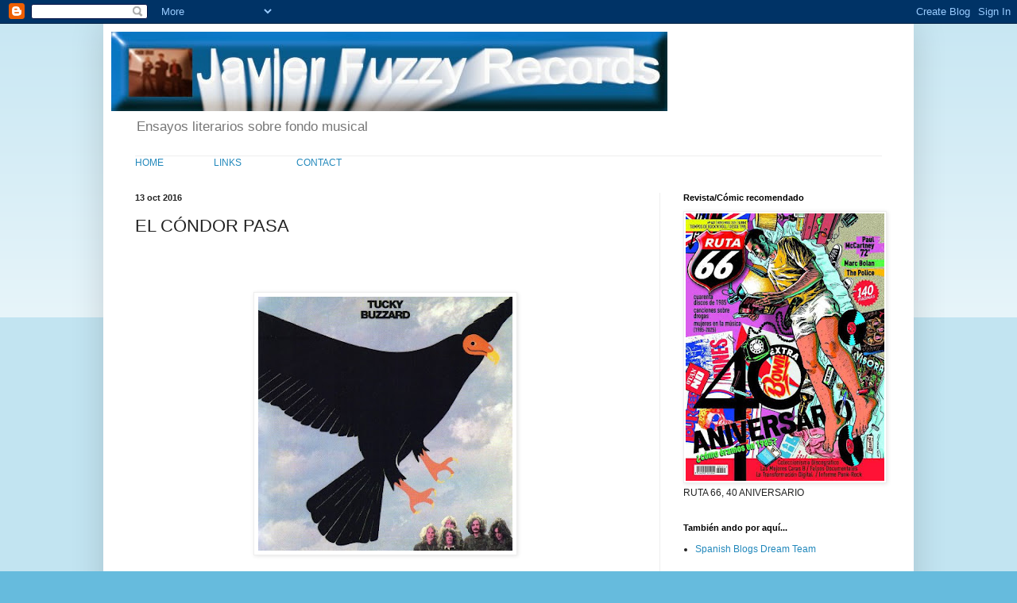

--- FILE ---
content_type: text/html; charset=UTF-8
request_url: https://javierfuzzy.blogspot.com/2016/10/el-condor-pasa.html
body_size: 49954
content:
<!DOCTYPE html>
<html class='v2' dir='ltr' lang='es'>
<head>
<link href='https://www.blogger.com/static/v1/widgets/335934321-css_bundle_v2.css' rel='stylesheet' type='text/css'/>
<meta content='width=1100' name='viewport'/>
<meta content='text/html; charset=UTF-8' http-equiv='Content-Type'/>
<meta content='blogger' name='generator'/>
<link href='https://javierfuzzy.blogspot.com/favicon.ico' rel='icon' type='image/x-icon'/>
<link href='https://javierfuzzy.blogspot.com/2016/10/el-condor-pasa.html' rel='canonical'/>
<link rel="alternate" type="application/atom+xml" title="javierfuzzy - Atom" href="https://javierfuzzy.blogspot.com/feeds/posts/default" />
<link rel="alternate" type="application/rss+xml" title="javierfuzzy - RSS" href="https://javierfuzzy.blogspot.com/feeds/posts/default?alt=rss" />
<link rel="service.post" type="application/atom+xml" title="javierfuzzy - Atom" href="https://www.blogger.com/feeds/1187578238797818139/posts/default" />

<link rel="alternate" type="application/atom+xml" title="javierfuzzy - Atom" href="https://javierfuzzy.blogspot.com/feeds/1860020252686613615/comments/default" />
<!--Can't find substitution for tag [blog.ieCssRetrofitLinks]-->
<link href='https://blogger.googleusercontent.com/img/b/R29vZ2xl/AVvXsEi0rRCiM9f5zmB6Vz8pt7TiN6z_elaxCsSX2tsDFbLdy6S3c3JB0HD2clm0eLKHXfDaHeG0RlmWGmQ_ic1XGaN91ZQCAl28lCNW9eh3J7dnkmPFaVWeWb1jlmix38Y2XVV7gtne3wE8p5go/s320/Tucky+Buzzard+1st+Lp.jpg' rel='image_src'/>
<meta content='https://javierfuzzy.blogspot.com/2016/10/el-condor-pasa.html' property='og:url'/>
<meta content='EL CÓNDOR PASA' property='og:title'/>
<meta content='' property='og:description'/>
<meta content='https://blogger.googleusercontent.com/img/b/R29vZ2xl/AVvXsEi0rRCiM9f5zmB6Vz8pt7TiN6z_elaxCsSX2tsDFbLdy6S3c3JB0HD2clm0eLKHXfDaHeG0RlmWGmQ_ic1XGaN91ZQCAl28lCNW9eh3J7dnkmPFaVWeWb1jlmix38Y2XVV7gtne3wE8p5go/w1200-h630-p-k-no-nu/Tucky+Buzzard+1st+Lp.jpg' property='og:image'/>
<title>javierfuzzy: EL CÓNDOR PASA</title>
<style id='page-skin-1' type='text/css'><!--
/*
-----------------------------------------------
Blogger Template Style
Name:     Simple
Designer: Blogger
URL:      www.blogger.com
----------------------------------------------- */
/* Content
----------------------------------------------- */
body {
font: normal normal 12px Arial, Tahoma, Helvetica, FreeSans, sans-serif;
color: #222222;
background: #66bbdd none repeat scroll top left;
padding: 0 40px 40px 40px;
}
html body .region-inner {
min-width: 0;
max-width: 100%;
width: auto;
}
h2 {
font-size: 22px;
}
a:link {
text-decoration:none;
color: #2288bb;
}
a:visited {
text-decoration:none;
color: #888888;
}
a:hover {
text-decoration:underline;
color: #33aaff;
}
.body-fauxcolumn-outer .fauxcolumn-inner {
background: transparent url(https://resources.blogblog.com/blogblog/data/1kt/simple/body_gradient_tile_light.png) repeat scroll top left;
_background-image: none;
}
.body-fauxcolumn-outer .cap-top {
position: absolute;
z-index: 1;
height: 400px;
width: 100%;
}
.body-fauxcolumn-outer .cap-top .cap-left {
width: 100%;
background: transparent url(https://resources.blogblog.com/blogblog/data/1kt/simple/gradients_light.png) repeat-x scroll top left;
_background-image: none;
}
.content-outer {
-moz-box-shadow: 0 0 40px rgba(0, 0, 0, .15);
-webkit-box-shadow: 0 0 5px rgba(0, 0, 0, .15);
-goog-ms-box-shadow: 0 0 10px #333333;
box-shadow: 0 0 40px rgba(0, 0, 0, .15);
margin-bottom: 1px;
}
.content-inner {
padding: 10px 10px;
}
.content-inner {
background-color: #ffffff;
}
/* Header
----------------------------------------------- */
.header-outer {
background: transparent none repeat-x scroll 0 -400px;
_background-image: none;
}
.Header h1 {
font: normal normal 60px Arial, Tahoma, Helvetica, FreeSans, sans-serif;
color: #3399bb;
text-shadow: -1px -1px 1px rgba(0, 0, 0, .2);
}
.Header h1 a {
color: #3399bb;
}
.Header .description {
font-size: 140%;
color: #777777;
}
.header-inner .Header .titlewrapper {
padding: 22px 30px;
}
.header-inner .Header .descriptionwrapper {
padding: 0 30px;
}
/* Tabs
----------------------------------------------- */
.tabs-inner .section:first-child {
border-top: 1px solid #eeeeee;
}
.tabs-inner .section:first-child ul {
margin-top: -1px;
border-top: 1px solid #eeeeee;
border-left: 0 solid #eeeeee;
border-right: 0 solid #eeeeee;
}
.tabs-inner .widget ul {
background: #f5f5f5 url(https://resources.blogblog.com/blogblog/data/1kt/simple/gradients_light.png) repeat-x scroll 0 -800px;
_background-image: none;
border-bottom: 1px solid #eeeeee;
margin-top: 0;
margin-left: -30px;
margin-right: -30px;
}
.tabs-inner .widget li a {
display: inline-block;
padding: .6em 1em;
font: normal normal 14px Arial, Tahoma, Helvetica, FreeSans, sans-serif;
color: #999999;
border-left: 1px solid #ffffff;
border-right: 1px solid #eeeeee;
}
.tabs-inner .widget li:first-child a {
border-left: none;
}
.tabs-inner .widget li.selected a, .tabs-inner .widget li a:hover {
color: #000000;
background-color: #eeeeee;
text-decoration: none;
}
/* Columns
----------------------------------------------- */
.main-outer {
border-top: 0 solid #eeeeee;
}
.fauxcolumn-left-outer .fauxcolumn-inner {
border-right: 1px solid #eeeeee;
}
.fauxcolumn-right-outer .fauxcolumn-inner {
border-left: 1px solid #eeeeee;
}
/* Headings
----------------------------------------------- */
div.widget > h2,
div.widget h2.title {
margin: 0 0 1em 0;
font: normal bold 11px Arial, Tahoma, Helvetica, FreeSans, sans-serif;
color: #000000;
}
/* Widgets
----------------------------------------------- */
.widget .zippy {
color: #999999;
text-shadow: 2px 2px 1px rgba(0, 0, 0, .1);
}
.widget .popular-posts ul {
list-style: none;
}
/* Posts
----------------------------------------------- */
h2.date-header {
font: normal bold 11px Arial, Tahoma, Helvetica, FreeSans, sans-serif;
}
.date-header span {
background-color: transparent;
color: #222222;
padding: inherit;
letter-spacing: inherit;
margin: inherit;
}
.main-inner {
padding-top: 30px;
padding-bottom: 30px;
}
.main-inner .column-center-inner {
padding: 0 15px;
}
.main-inner .column-center-inner .section {
margin: 0 15px;
}
.post {
margin: 0 0 25px 0;
}
h3.post-title, .comments h4 {
font: normal normal 22px Arial, Tahoma, Helvetica, FreeSans, sans-serif;
margin: .75em 0 0;
}
.post-body {
font-size: 110%;
line-height: 1.4;
position: relative;
}
.post-body img, .post-body .tr-caption-container, .Profile img, .Image img,
.BlogList .item-thumbnail img {
padding: 2px;
background: #ffffff;
border: 1px solid #eeeeee;
-moz-box-shadow: 1px 1px 5px rgba(0, 0, 0, .1);
-webkit-box-shadow: 1px 1px 5px rgba(0, 0, 0, .1);
box-shadow: 1px 1px 5px rgba(0, 0, 0, .1);
}
.post-body img, .post-body .tr-caption-container {
padding: 5px;
}
.post-body .tr-caption-container {
color: #222222;
}
.post-body .tr-caption-container img {
padding: 0;
background: transparent;
border: none;
-moz-box-shadow: 0 0 0 rgba(0, 0, 0, .1);
-webkit-box-shadow: 0 0 0 rgba(0, 0, 0, .1);
box-shadow: 0 0 0 rgba(0, 0, 0, .1);
}
.post-header {
margin: 0 0 1.5em;
line-height: 1.6;
font-size: 90%;
}
.post-footer {
margin: 20px -2px 0;
padding: 5px 10px;
color: #666666;
background-color: #f9f9f9;
border-bottom: 1px solid #eeeeee;
line-height: 1.6;
font-size: 90%;
}
#comments .comment-author {
padding-top: 1.5em;
border-top: 1px solid #eeeeee;
background-position: 0 1.5em;
}
#comments .comment-author:first-child {
padding-top: 0;
border-top: none;
}
.avatar-image-container {
margin: .2em 0 0;
}
#comments .avatar-image-container img {
border: 1px solid #eeeeee;
}
/* Comments
----------------------------------------------- */
.comments .comments-content .icon.blog-author {
background-repeat: no-repeat;
background-image: url([data-uri]);
}
.comments .comments-content .loadmore a {
border-top: 1px solid #999999;
border-bottom: 1px solid #999999;
}
.comments .comment-thread.inline-thread {
background-color: #f9f9f9;
}
.comments .continue {
border-top: 2px solid #999999;
}
/* Accents
---------------------------------------------- */
.section-columns td.columns-cell {
border-left: 1px solid #eeeeee;
}
.blog-pager {
background: transparent none no-repeat scroll top center;
}
.blog-pager-older-link, .home-link,
.blog-pager-newer-link {
background-color: #ffffff;
padding: 5px;
}
.footer-outer {
border-top: 0 dashed #bbbbbb;
}
/* Mobile
----------------------------------------------- */
body.mobile  {
background-size: auto;
}
.mobile .body-fauxcolumn-outer {
background: transparent none repeat scroll top left;
}
.mobile .body-fauxcolumn-outer .cap-top {
background-size: 100% auto;
}
.mobile .content-outer {
-webkit-box-shadow: 0 0 3px rgba(0, 0, 0, .15);
box-shadow: 0 0 3px rgba(0, 0, 0, .15);
}
.mobile .tabs-inner .widget ul {
margin-left: 0;
margin-right: 0;
}
.mobile .post {
margin: 0;
}
.mobile .main-inner .column-center-inner .section {
margin: 0;
}
.mobile .date-header span {
padding: 0.1em 10px;
margin: 0 -10px;
}
.mobile h3.post-title {
margin: 0;
}
.mobile .blog-pager {
background: transparent none no-repeat scroll top center;
}
.mobile .footer-outer {
border-top: none;
}
.mobile .main-inner, .mobile .footer-inner {
background-color: #ffffff;
}
.mobile-index-contents {
color: #222222;
}
.mobile-link-button {
background-color: #2288bb;
}
.mobile-link-button a:link, .mobile-link-button a:visited {
color: #ffffff;
}
.mobile .tabs-inner .section:first-child {
border-top: none;
}
.mobile .tabs-inner .PageList .widget-content {
background-color: #eeeeee;
color: #000000;
border-top: 1px solid #eeeeee;
border-bottom: 1px solid #eeeeee;
}
.mobile .tabs-inner .PageList .widget-content .pagelist-arrow {
border-left: 1px solid #eeeeee;
}

--></style>
<style id='template-skin-1' type='text/css'><!--
body {
min-width: 1020px;
}
.content-outer, .content-fauxcolumn-outer, .region-inner {
min-width: 1020px;
max-width: 1020px;
_width: 1020px;
}
.main-inner .columns {
padding-left: 0;
padding-right: 310px;
}
.main-inner .fauxcolumn-center-outer {
left: 0;
right: 310px;
/* IE6 does not respect left and right together */
_width: expression(this.parentNode.offsetWidth -
parseInt("0") -
parseInt("310px") + 'px');
}
.main-inner .fauxcolumn-left-outer {
width: 0;
}
.main-inner .fauxcolumn-right-outer {
width: 310px;
}
.main-inner .column-left-outer {
width: 0;
right: 100%;
margin-left: -0;
}
.main-inner .column-right-outer {
width: 310px;
margin-right: -310px;
}
#layout {
min-width: 0;
}
#layout .content-outer {
min-width: 0;
width: 800px;
}
#layout .region-inner {
min-width: 0;
width: auto;
}
body#layout div.add_widget {
padding: 8px;
}
body#layout div.add_widget a {
margin-left: 32px;
}
--></style>
<link href='https://www.blogger.com/dyn-css/authorization.css?targetBlogID=1187578238797818139&amp;zx=144dd9d6-4dc5-4c51-b2ca-b0b81571428a' media='none' onload='if(media!=&#39;all&#39;)media=&#39;all&#39;' rel='stylesheet'/><noscript><link href='https://www.blogger.com/dyn-css/authorization.css?targetBlogID=1187578238797818139&amp;zx=144dd9d6-4dc5-4c51-b2ca-b0b81571428a' rel='stylesheet'/></noscript>
<meta name='google-adsense-platform-account' content='ca-host-pub-1556223355139109'/>
<meta name='google-adsense-platform-domain' content='blogspot.com'/>

</head>
<body class='loading variant-pale'>
<div class='navbar section' id='navbar' name='Barra de navegación'><div class='widget Navbar' data-version='1' id='Navbar1'><script type="text/javascript">
    function setAttributeOnload(object, attribute, val) {
      if(window.addEventListener) {
        window.addEventListener('load',
          function(){ object[attribute] = val; }, false);
      } else {
        window.attachEvent('onload', function(){ object[attribute] = val; });
      }
    }
  </script>
<div id="navbar-iframe-container"></div>
<script type="text/javascript" src="https://apis.google.com/js/platform.js"></script>
<script type="text/javascript">
      gapi.load("gapi.iframes:gapi.iframes.style.bubble", function() {
        if (gapi.iframes && gapi.iframes.getContext) {
          gapi.iframes.getContext().openChild({
              url: 'https://www.blogger.com/navbar/1187578238797818139?po\x3d1860020252686613615\x26origin\x3dhttps://javierfuzzy.blogspot.com',
              where: document.getElementById("navbar-iframe-container"),
              id: "navbar-iframe"
          });
        }
      });
    </script><script type="text/javascript">
(function() {
var script = document.createElement('script');
script.type = 'text/javascript';
script.src = '//pagead2.googlesyndication.com/pagead/js/google_top_exp.js';
var head = document.getElementsByTagName('head')[0];
if (head) {
head.appendChild(script);
}})();
</script>
</div></div>
<div class='body-fauxcolumns'>
<div class='fauxcolumn-outer body-fauxcolumn-outer'>
<div class='cap-top'>
<div class='cap-left'></div>
<div class='cap-right'></div>
</div>
<div class='fauxborder-left'>
<div class='fauxborder-right'></div>
<div class='fauxcolumn-inner'>
</div>
</div>
<div class='cap-bottom'>
<div class='cap-left'></div>
<div class='cap-right'></div>
</div>
</div>
</div>
<div class='content'>
<div class='content-fauxcolumns'>
<div class='fauxcolumn-outer content-fauxcolumn-outer'>
<div class='cap-top'>
<div class='cap-left'></div>
<div class='cap-right'></div>
</div>
<div class='fauxborder-left'>
<div class='fauxborder-right'></div>
<div class='fauxcolumn-inner'>
</div>
</div>
<div class='cap-bottom'>
<div class='cap-left'></div>
<div class='cap-right'></div>
</div>
</div>
</div>
<div class='content-outer'>
<div class='content-cap-top cap-top'>
<div class='cap-left'></div>
<div class='cap-right'></div>
</div>
<div class='fauxborder-left content-fauxborder-left'>
<div class='fauxborder-right content-fauxborder-right'></div>
<div class='content-inner'>
<header>
<div class='header-outer'>
<div class='header-cap-top cap-top'>
<div class='cap-left'></div>
<div class='cap-right'></div>
</div>
<div class='fauxborder-left header-fauxborder-left'>
<div class='fauxborder-right header-fauxborder-right'></div>
<div class='region-inner header-inner'>
<div class='header section' id='header' name='Cabecera'><div class='widget Header' data-version='1' id='Header1'>
<div id='header-inner'>
<a href='https://javierfuzzy.blogspot.com/' style='display: block'>
<img alt='javierfuzzy' height='100px; ' id='Header1_headerimg' src='https://blogger.googleusercontent.com/img/b/R29vZ2xl/AVvXsEj79vB7rJon3Os1MPlWc_N64LA7RADCZl7wLS4HrugcIRTARLfFVQHDpDGPPCaF5Wc6apsxLHWNVihfW-2gPuYRAc7hqld50q7WOoMRAy6LrSZnwKYOPD59he9vTMuDzo1qXkTvTfwQtqlA/s1600/javierfuzzyrecords.jpg' style='display: block' width='700px; '/>
</a>
<div class='descriptionwrapper'>
<p class='description'><span>Ensayos literarios sobre fondo musical</span></p>
</div>
</div>
</div></div>
</div>
</div>
<div class='header-cap-bottom cap-bottom'>
<div class='cap-left'></div>
<div class='cap-right'></div>
</div>
</div>
</header>
<div class='tabs-outer'>
<div class='tabs-cap-top cap-top'>
<div class='cap-left'></div>
<div class='cap-right'></div>
</div>
<div class='fauxborder-left tabs-fauxborder-left'>
<div class='fauxborder-right tabs-fauxborder-right'></div>
<div class='region-inner tabs-inner'>
<div class='tabs section' id='crosscol' name='Multicolumnas'><div class='widget HTML' data-version='1' id='HTML2'>
<div class='widget-content'>
<a title="HOME" href="http://javierfuzzy.blogspot.com/">HOME</a><span style="white-space: pre" class="Apple-tab-span">&nbsp;&nbsp;&nbsp;&nbsp;&nbsp;&nbsp;&nbsp;&nbsp;&nbsp;&nbsp;&nbsp;&nbsp;&nbsp;&nbsp;&nbsp;&nbsp;&nbsp;&nbsp;&nbsp;&nbsp; </span><a title="LINKS" href="http://javierfuzzy.blogspot.com.es/2012/06/links.html">LINKS</a><span style="white-space: pre" class="Apple-tab-span">&nbsp;&nbsp;&nbsp;&nbsp;&nbsp;&nbsp;&nbsp;&nbsp;&nbsp;&nbsp;&nbsp;&nbsp;&nbsp;&nbsp;&nbsp;&nbsp;&nbsp;&nbsp;&nbsp;&nbsp;&nbsp;&nbsp; </span><a title="CONTACT" href="http://javierfuzzy.blogspot.com.es/2012/06/jdhkjhsljhfsjhsf.html">CONTACT</a><span style="white-space: pre" class="Apple-tab-span">&nbsp;&nbsp;&nbsp;&nbsp;&nbsp;&nbsp;&nbsp;&nbsp;&nbsp;&nbsp;&nbsp;&nbsp;&nbsp;&nbsp;&nbsp;&nbsp;&nbsp;&nbsp;&nbsp;&nbsp;&nbsp;&nbsp;</span>
</div>
<div class='clear'></div>
</div></div>
<div class='tabs no-items section' id='crosscol-overflow' name='Cross-Column 2'></div>
</div>
</div>
<div class='tabs-cap-bottom cap-bottom'>
<div class='cap-left'></div>
<div class='cap-right'></div>
</div>
</div>
<div class='main-outer'>
<div class='main-cap-top cap-top'>
<div class='cap-left'></div>
<div class='cap-right'></div>
</div>
<div class='fauxborder-left main-fauxborder-left'>
<div class='fauxborder-right main-fauxborder-right'></div>
<div class='region-inner main-inner'>
<div class='columns fauxcolumns'>
<div class='fauxcolumn-outer fauxcolumn-center-outer'>
<div class='cap-top'>
<div class='cap-left'></div>
<div class='cap-right'></div>
</div>
<div class='fauxborder-left'>
<div class='fauxborder-right'></div>
<div class='fauxcolumn-inner'>
</div>
</div>
<div class='cap-bottom'>
<div class='cap-left'></div>
<div class='cap-right'></div>
</div>
</div>
<div class='fauxcolumn-outer fauxcolumn-left-outer'>
<div class='cap-top'>
<div class='cap-left'></div>
<div class='cap-right'></div>
</div>
<div class='fauxborder-left'>
<div class='fauxborder-right'></div>
<div class='fauxcolumn-inner'>
</div>
</div>
<div class='cap-bottom'>
<div class='cap-left'></div>
<div class='cap-right'></div>
</div>
</div>
<div class='fauxcolumn-outer fauxcolumn-right-outer'>
<div class='cap-top'>
<div class='cap-left'></div>
<div class='cap-right'></div>
</div>
<div class='fauxborder-left'>
<div class='fauxborder-right'></div>
<div class='fauxcolumn-inner'>
</div>
</div>
<div class='cap-bottom'>
<div class='cap-left'></div>
<div class='cap-right'></div>
</div>
</div>
<!-- corrects IE6 width calculation -->
<div class='columns-inner'>
<div class='column-center-outer'>
<div class='column-center-inner'>
<div class='main section' id='main' name='Principal'><div class='widget Blog' data-version='1' id='Blog1'>
<div class='blog-posts hfeed'>
<!--Can't find substitution for tag [defaultAdStart]-->

          <div class="date-outer">
        
<h2 class='date-header'><span>13 oct 2016</span></h2>

          <div class="date-posts">
        
<div class='post-outer'>
<div class='post hentry' itemscope='itemscope' itemtype='http://schema.org/BlogPosting'>
<a name='1860020252686613615'></a>
<h3 class='post-title entry-title' itemprop='name'>
EL CÓNDOR PASA
</h3>
<div class='post-header'>
<div class='post-header-line-1'></div>
</div>
<div class='post-body entry-content' id='post-body-1860020252686613615' itemprop='articleBody'>
<div style="text-align: justify;">
<br /></div>
<div style="text-align: justify;">
<br /></div>
<div style="text-align: justify;">
<br /></div>
<div class="separator" style="clear: both; text-align: center;">
<a href="https://blogger.googleusercontent.com/img/b/R29vZ2xl/AVvXsEi0rRCiM9f5zmB6Vz8pt7TiN6z_elaxCsSX2tsDFbLdy6S3c3JB0HD2clm0eLKHXfDaHeG0RlmWGmQ_ic1XGaN91ZQCAl28lCNW9eh3J7dnkmPFaVWeWb1jlmix38Y2XVV7gtne3wE8p5go/s1600/Tucky+Buzzard+1st+Lp.jpg" imageanchor="1" style="margin-left: 1em; margin-right: 1em;"><img border="0" height="320" src="https://blogger.googleusercontent.com/img/b/R29vZ2xl/AVvXsEi0rRCiM9f5zmB6Vz8pt7TiN6z_elaxCsSX2tsDFbLdy6S3c3JB0HD2clm0eLKHXfDaHeG0RlmWGmQ_ic1XGaN91ZQCAl28lCNW9eh3J7dnkmPFaVWeWb1jlmix38Y2XVV7gtne3wE8p5go/s320/Tucky+Buzzard+1st+Lp.jpg" width="320" /></a></div>
<div style="text-align: justify;">
<br /></div>
<div style="text-align: justify;">
<br /></div>
<div style="text-align: justify;">
TUCKY BUZZARD &nbsp; &nbsp; &nbsp; &nbsp; &nbsp; &nbsp; &nbsp; &nbsp; &nbsp; "TUCKY BUZZARD"</div>
<div style="text-align: justify;">
Esta mañana he probado por primera vez una piel de patata para conocer a qué sabe el hambre. Antes he estado leyendo el <b>Classic &amp; Sports Car </b>del mes de octubre y terminando el capítulo dedicado a <b>Rafael Berrio</b> en el libro de <b>Luis Boullosa</b>, "<i>Santos y francotiradores</i>". De la revista inglesa me ha interesado la mención sobre <b>Xenia</b>, una misteriosa dama de <b>Birmingham</b> ligada sentimentalmente al <i>Bergermeister </i>austríaco<i>&nbsp;</i><b>Hans Stuck</b>, ganador de la célebre subida a la cima de&nbsp;<b>Shelsley Walsh </b>en 1930 con su maravilloso <b>Austro-Daimler</b> azul pálido y blanco. Del capítulo dedicado a Berrio merece la pena detenerse en la comparación que el autor hace sobre <b>Pío</b>&nbsp;<b>Baroja </b>y <b>Louis-Ferdinand</b>&nbsp;<b>Celine</b>, a los que alude como supuestos <i>punks</i> de la literatura, me imagino que a nadie importará que hable más extensamente de ello en otra ocasión. He caminado bajo la primera lluvia en cinco meses para comprar media barra de pan y el periódico y al pasar por el obrador no me he encontrado con la chica de ayer. De vuelta a casa estoy empapado. He cocido unos guisantes con patatas y les he hecho varias fotos mientras hervían entre una finísima espuma de punto de cruz. Desde la ventana del salón rojo se escuchaban los aviones en rasante sobre un cielo plomizo. Se celebraba el desfile del <b>Día de la Hispanidad</b> y en mi paseo por <b>Majadahonda </b>apenas he visto 4 ó 5 banderas españolas desplegadas en los balcones.</div>
<div style="text-align: justify;">
<br /></div>
<div class="separator" style="clear: both; text-align: center;">
<a href="https://blogger.googleusercontent.com/img/b/R29vZ2xl/AVvXsEg9SAnFulq2glREeCKZW_feFRbKTgZ7USoKiI7_R566VXP_JytwtCJ5sF7pdfcRZywh2RYlXZQt24S-BvxKqs5wJ7p53r80i2SnC0dNGAMzFuLyw2YGP4bFrxx-KiuKo2awHkdYtEijExH5/s1600/DSC_0004.jpg" imageanchor="1" style="margin-left: 1em; margin-right: 1em;"><img border="0" height="214" src="https://blogger.googleusercontent.com/img/b/R29vZ2xl/AVvXsEg9SAnFulq2glREeCKZW_feFRbKTgZ7USoKiI7_R566VXP_JytwtCJ5sF7pdfcRZywh2RYlXZQt24S-BvxKqs5wJ7p53r80i2SnC0dNGAMzFuLyw2YGP4bFrxx-KiuKo2awHkdYtEijExH5/s320/DSC_0004.jpg" width="320" /></a></div>
<div style="text-align: justify;">
<br /></div>
<div style="text-align: justify;">
De esa conmemoración ha surgido la conexión que necesitaba para comenzar esta entrada. Grupos ingleses de los últimos años 60 que hicieron de nuestro país tierra de acogida y (cosa actualmente increíble) de trabajo. En esta semana he recibido desde <b>Holanda</b> cuatro Lps de la banda <b>Tucky Buzzard</b> y esta circunstancia me permitió, además de inundarme en su magnífica propuesta musical, profundizar en el conocimiento del grupo británico, en su rica y prolífica historia española en definitiva. Tuve que desdeñar una entrada anteriormente planeada sobre <b>Rein Sanction</b>, banda americana de los 90 muy ligada al sonido <b>Dinosaur jr</b> de entonces. La contraportada de su "<i>Mariposa</i>" (SubPop, 1992), en la que aparecen unas calaveras indias pintadas con signos que imagino <i>chamánicos</i>, me retrotrajo de nuevo hacia la imagen del Ingeniero Luis Barranco, y a tiempo me convencí de abandonar esa idea, igual se presentaba el personaje de marras para echarme en cara el lado oculto de la Conquista de América. (Comprueben, si así lo desean, los antecedentes en una de mis recientes entradas, &nbsp;"<i>RESERVA INDIA</i>")</div>
<div style="text-align: justify;">
<br /></div>
<div style="text-align: justify;">
[<i>Archivista con código 35B172A, autorizado por la presente signatura a disponer de los siguientes ejemplares del fondo: "<u>Introspection</u>", The End, modulo D4 [default, entre "At The Ryman", Emmylou Harris and The Nash Ramblers y "La Vida Mata", Los Enemigos]. "<u>Tucky Buzzard</u>", del grupo homónimo, módulo N11 [default, entre "The Tubes", grupo homónimo y "Warm Slash" de los mencionados T.B.]. Le queda también autorizado el determinar qué otros fondos le puedan servir de apoyo, siempre con requerimiento de hacer mención de los mismos en la entrada a que de lugar</i>].</div>
<div style="text-align: justify;">
<br /></div>
<div style="text-align: justify;">
<b>Antes de acostarme he estado sin fumar fumando el tiempo que dura un cigarrillo encendido, mientras contemplaba caer la lluvia dulcemente.</b></div>
<div style="text-align: justify;">
<br /></div>
<div style="text-align: justify;">
<i>[D4 Abro]</i></div>
<div style="text-align: justify;">
<br /></div>
<div class="separator" style="clear: both; text-align: center;">
<a href="https://blogger.googleusercontent.com/img/b/R29vZ2xl/AVvXsEh8q2a9G-qQiyLCxQRC9IWJNbDam2VfFflu2G4mVtdjsHCli3ecAvTGuFJOQ73VwcklI07N9Q9YF5_qnb0eSj4IliamEJm8QRzFvvjUKlg95S8RJ3Zq54YLVZ_meyiZI80GL1HkcOqI0Mvs/s1600/The+End++Introspection.jpg" imageanchor="1" style="clear: right; float: right; margin-bottom: 1em; margin-left: 1em;"><img border="0" height="320" src="https://blogger.googleusercontent.com/img/b/R29vZ2xl/AVvXsEh8q2a9G-qQiyLCxQRC9IWJNbDam2VfFflu2G4mVtdjsHCli3ecAvTGuFJOQ73VwcklI07N9Q9YF5_qnb0eSj4IliamEJm8QRzFvvjUKlg95S8RJ3Zq54YLVZ_meyiZI80GL1HkcOqI0Mvs/s320/The+End++Introspection.jpg" width="320" /></a></div>
<div style="text-align: justify;">
La banda inglesa <b><u><a href="https://en.wikipedia.org/wiki/The_End_(UK_band)">The End</a></u></b>, formada en 1965 de las cenizas de otra que respondía al nombre de <b>The Innocents</b>, es suficientemente conocida, además de por su excelente Lp de finales de 1969 "<i>Introspection</i>", por haber sido protectorado de&nbsp;<b>Bill Wyman</b>, bajista original de <b>The Rolling Stones</b>. Desde ese año 65 y gran parte del siguiente giran como teloneros de los de <b>Bradford</b> en numerosos conciertos que, para mayor honra de su corta historia, también comparten con bandas estelares como la <b>Spencer Davis Group</b>. Un contrato bien pagado (y la posibilidad de pasar una buena temporada al <i>caloret </i>del sol español) les sitúa a finales de 1966 por nuestras tierras. Se dan a conocer en los escenarios de un muy incipiente circuito de clubes de <b>Madrid</b> (en el que destacaban los legendarios <b>Kings Club</b> de la calle Mesonero Romanos y el <b>Stone&#180;s </b>de la calle Pedro Muñoz Seca, casi esquina con la de Alcalá) mientras sus contactos anglo-hispanos les consiguen su participación en la banda sonora de la película "<i>Un, dos, tres, al escondite inglés</i>" de <b>Iván Zulueta</b>. Ante la perspectiva de volver a una competitiva Inglaterra o quedarse en un país que, en el secano tan propio del <i>franquismo</i>, les recibe como gran novedad (y les asegura consolidarse como los <i>nuevos reyes del mambo inglés</i>, algo muy de moda entonces en un ambiente adorador de la magia de <b>Carnaby Street</b>), deciden apostar por esta última opción.</div>
<div style="text-align: justify;">
<br /></div>
<div class="separator" style="clear: both; text-align: center;">
</div>
<div style="text-align: justify;">
</div>
<div style="text-align: justify;">
</div>
<div class="separator" style="clear: both; text-align: center;">
<a href="https://blogger.googleusercontent.com/img/b/R29vZ2xl/AVvXsEhXezRg0KK9_rpwSrZTToWsBkARrscSmqzQvQ77xp1PLGO-wdM3GJWggFyVzpWMot8FuF-b_g5d4v1nBYTyfinyPUYZeitm4npmAJGPzfFEiUu8q36WZ3jvm4hqIuOs5xvqcaL8pjuE_UXb/s1600/Polos+Opuestos.jpg" imageanchor="1" style="clear: left; display: inline !important; float: left; margin-bottom: 1em; margin-right: 1em; text-align: center;"><img border="0" src="https://blogger.googleusercontent.com/img/b/R29vZ2xl/AVvXsEhXezRg0KK9_rpwSrZTToWsBkARrscSmqzQvQ77xp1PLGO-wdM3GJWggFyVzpWMot8FuF-b_g5d4v1nBYTyfinyPUYZeitm4npmAJGPzfFEiUu8q36WZ3jvm4hqIuOs5xvqcaL8pjuE_UXb/s1600/Polos+Opuestos.jpg" /></a></div>
<div style="text-align: justify;">
</div>
<div style="text-align: justify;">
Pasa el año 1967 y gran parte de la primera mitad del 68 y aparece en escena&nbsp;<b>The Mode</b>, otra banda inglesa con contrato por tres meses para girar por España, coincidiendo en Madrid con Bill Wyman y el afamado productor e ingeniero&nbsp;<b>Glyn Johns</b>. La ya famosa pareja se encuentra en la ciudad asesorando al hispano-argentino <b>Waldo de los Ríos</b> en su apuesta por encontrar nuevas vías de conexión entre el <i>pop</i> y la música clásica. Esa es además la excusa perfecta para que un <i>Wyman &amp; Johns Ltd</i> encuentren lo que realmente buscan, ligarse a cuantas jovencitas españolas se pusieran a tiro. (<b>Miguel Ríos</b>, presente en todos los fregados de la época, testificó años después un clamoroso fracaso en dicho intento). <b>Terry Taylor</b> es el guitarra de The Mode y entabla rápidamente amistad con un Wyman que, también, ha aprovechado para (re)encontrarse con sus protegidos de The End que, todavía subidos en una nube de tortilla de pesetas y algo de <i>kiff </i>de las cigarreras de la <b>plaza de Callao</b>, prosiguen en su andadura madrileña (Han grabado además, con el nombre de <b>Polos Opuestos</b>, un single que es actualmente objeto codiciado de coleccionistas). Wyman, gratamente impresionado por el virtuosismo y la contundencia instrumental de Taylor, le propone volver a <b>Londres</b> para grabar, a finales de ese 1968, el que sería el único y magistral album "<i>Introspection</i>" de The End, del que sería productor el propio Wyman.</div>
<div style="text-align: justify;">
<br /></div>
<div class="separator" style="clear: both; text-align: center;">
<a href="https://blogger.googleusercontent.com/img/b/R29vZ2xl/AVvXsEi9hfgStEZ3QjwbL4zK5RPE3d7Dh9Urc4JFVxIpyi17uKbjIzcQPai_PRLRJCGRK7cx2ywNVKzOj5uNvhjet5kJiQS41jqLxE2W77BkitJx_BaEAuBM9zRVzwJEPSfjZ0xtH127AzCCPKn_/s1600/Tucky+Buzzard.jpg" imageanchor="1" style="margin-left: 1em; margin-right: 1em;"><img border="0" height="164" src="https://blogger.googleusercontent.com/img/b/R29vZ2xl/AVvXsEi9hfgStEZ3QjwbL4zK5RPE3d7Dh9Urc4JFVxIpyi17uKbjIzcQPai_PRLRJCGRK7cx2ywNVKzOj5uNvhjet5kJiQS41jqLxE2W77BkitJx_BaEAuBM9zRVzwJEPSfjZ0xtH127AzCCPKn_/s320/Tucky+Buzzard.jpg" width="320" /></a></div>
<div style="text-align: justify;">
<br /></div>
<div style="text-align: justify;">
Los problemas contractuales de <b>Allen Klein </b>con The Rolling Stones retrasan la edición de un "<i>Introspection</i>" que está ya listo en la navidad del 68. Su publicación definitiva se dilata hasta finales de 1969 y el estilo musical de The End, profundamente inmerso en el ambiente "<i>Their Satanic Majesties Request</i>" de un año antes ("<i>Introspection</i>" se grabó en el sello <b>Decca</b> y en el mismo <b>Olimpic Studios</b> en el que lo hicieran para ese album <b>Jagger</b>, <b>Richards</b> y compañia), no encuentra eco en una escena que ya apuesta claramente por el <i>hard-rock</i> y la naciente variante progresiva. Lástima porque este primer y único trabajo de la banda (que además de incorporar al mencionado Terry Taylor lo hace con figuras de la talla del también <b>Taylor</b>, <b>Mick</b>, <b>Nicky Hopkins</b>&nbsp;a los teclados y <b>Charlie Watts</b>&nbsp;en la tabla) es un ejemplo fulgurante del mejor pop psicodélico inglés de los últimos años 60 (a la altura de un "<i>Odessey And Oracle</i>" de <b>The Zombies</b> con toques <i>cockney</i>&nbsp;del "<i>Ogdens &#180; Nut Gone</i>" de <b>Small Faces</b>). The End giran con The Rolling Stones en Inglaterra y Estados Unidos en los conciertos mundiales que presentan el "<i>Their Satanic Majesties Request</i>" a lo largo de todo el año 1969 &nbsp;e inicios de 1970 pero, escamados ante la situación del retraso en la publicación del disco por Decca (y de la posterior poca repercusión y escasas ventas del mismo) deciden disolver el grupo, crear uno nuevo al que bautizan con el más contemporáneo nombre de <b><u><a href="https://en.wikipedia.org/wiki/Tucky_Buzzard">Tucky Buzzard</a></u></b> y, la opción más sabia (!),... volver a España.</div>
<div style="text-align: justify;">
<br /></div>
<div class="separator" style="clear: both; text-align: center;">
<a href="https://blogger.googleusercontent.com/img/b/R29vZ2xl/AVvXsEh3qBSupzFcJEeVFJHy5hAsAJzzTzZ91izcbV3fuC5qcbygTRCUBbhlxmtl2yqeNXVhEz80V8ZF13jXfp8ZxM_kynNIJXsm_75Q3TeCCghbH5rS976RzjhstbPV3W0pRdEHeTcATWI1mRJ-/s1600/Tucky+Buzzard+WDLRRT+Hispavox.jpg" imageanchor="1" style="clear: right; float: right; margin-bottom: 1em; margin-left: 1em;"><img border="0" height="315" src="https://blogger.googleusercontent.com/img/b/R29vZ2xl/AVvXsEh3qBSupzFcJEeVFJHy5hAsAJzzTzZ91izcbV3fuC5qcbygTRCUBbhlxmtl2yqeNXVhEz80V8ZF13jXfp8ZxM_kynNIJXsm_75Q3TeCCghbH5rS976RzjhstbPV3W0pRdEHeTcATWI1mRJ-/s320/Tucky+Buzzard+WDLRRT+Hispavox.jpg" width="320" /></a></div>
<div style="text-align: justify;">
De nuevo en Madrid Tucky Buzzard reinician sus antiguos contactos en la capital del imperio (recuerden..., donde nunca se ponía el sol). Fruto de ello son las grabaciones de varios singles en los sellos <b>Moviplay</b> e <b>Hispavox </b>que hoy día se cotizan cercanos a los 180,-&#8364; y, lo que es más importante para la banda, logran un acuerdo con el último sello para grabar su Lp "<i>español</i>" en 1971, el "<i>Coming On Again</i>" que no se publicaría en Inglaterra hasta el año 2002 y en CD (Sería delito el comentarles el precio que se pide por una copia original de este album, les produciría seguramente un insano malestar). Participa en el mismo un Waldo de los Ríos, dirigiendo la <b>Orquesta Filarmónica de Madrid</b>, y la producción corre a cargo de <b>Rafael Trabucchelli</b>, siendo el ambiente del disco mucho más progresivo que en sus grabaciones posteriores, donde predomina sobre todo el estilo <i>hard-rock</i> de la época. Los entonces miembros de la formación (recordemos en su gran parte provenientes de The End), <b>David Brown</b> (bajo), <b>Paul Francis</b> (batería), <b>Nick Graham</b> (teclados), <b>Jimmy Henderson</b> (voz) y nuestro ya presentado&nbsp;<b>Terry Taylor</b> (guitarra) siempre compartieron sus buenas impresiones sobre este "<i>Coming On Again</i>" que, alejado de la influencia dominante por entonces en las Islas Británicas, les permitió desplegar sus alas hacia composiciones más alineadas con lo etéreo y lo barroco. Su estancia española en ese año 1971 les facilita su participación en el <b>Festival de Música Progresiva de Granollers</b> acompañando, como cabeza de cartel, a grupos como <b>Family</b>, <b>Fussion</b>, <b>Sisa</b> y <b>Smash.</b></div>
<div style="text-align: justify;">
<br /></div>
<div style="text-align: justify;">
Un año antes, en 1970, el padrino Bill Wyman les facilita un contrato con el sello <b>Capitol</b> que les permite grabar su primer Lp inglés, el homónimo "<i>Tucky Buzzard</i>" que nos ocupa hoy. De los miembros originales se ha despedido un Paul Francis que ha recalado en una no menos interesante banda de entonces, <b>Fuzzy Duck</b>. Su labor a la batería queda ahora en manos de <b>Chris Johnston</b>, un musculoso golpeador que Bill Wyman había conocido durante su estancia en España. Jimmy Henderson sigue voceando con un estilo que muchas veces más parece americano que inglés, Terry Taylor se distingue de inmediato con una expléndida guitarra que mezcla <i>riffs</i> de <i>fuzz</i> anguloso y limpios fraseos pop, mientras que Nicky Graham en los teclados armoniza con sus bucles en una onda que alcanza en algunos momentos ese espíritu jugetón y psicodélico del anteriormente comentado "<i>Introspection"</i>. Dave Brown, con su bajo, apostilla ese esqueleto <i>hard-rock </i>que la banda pretendía consolidar, y que no queda definitivamente afianzado hasta su siguiente grabación "<i>Warm Slash</i>" (Capitol, 1971). Bill Wyman como productor y Glyn Johns como Ingeniero de Sonido apuntalan un sonido fuerte y rico en matices, una combinación del mejor <i>hard-rock</i> junto a los últimos jadeos de una <i>psicodelia</i> todavía presente en el espíritu de todos los miembros de la grabación. <b>Bobby Keys</b> y <b>Jim Price</b>, acólitos entonces de la gran familia <i>stoniana</i>, le dan además al album un último y excepcional empuje de vientos metálicos, un lujo con el que muy pocas bandas de entonces podían contar.</div>
<div style="text-align: justify;">
<br /></div>
<div class="separator" style="clear: both; text-align: center;">
<a href="https://blogger.googleusercontent.com/img/b/R29vZ2xl/AVvXsEjWX2EbxXzIqB3jQK2pBR6V3zL7CIg3bS12OYJcy6qoWxSeuZf6UNQhntVPFBnYuiNXqAOqd6TtZYUc1QW_hyy11pJKJn7Ouw9Tg8qgMSVq3qUBNBQL17IEbZ_ZVEV9BPYlNU91Nv_Q_z6O/s1600/Tucky+Buzzard+1st+LpI.jpg" imageanchor="1" style="clear: left; float: left; margin-bottom: 1em; margin-right: 1em;"><img border="0" height="317" src="https://blogger.googleusercontent.com/img/b/R29vZ2xl/AVvXsEjWX2EbxXzIqB3jQK2pBR6V3zL7CIg3bS12OYJcy6qoWxSeuZf6UNQhntVPFBnYuiNXqAOqd6TtZYUc1QW_hyy11pJKJn7Ouw9Tg8qgMSVq3qUBNBQL17IEbZ_ZVEV9BPYlNU91Nv_Q_z6O/s320/Tucky+Buzzard+1st+LpI.jpg" width="320" /></a></div>
<div style="text-align: justify;">
Todos los temas de este "<i>Tucky Buzzard</i>" (los mencionamos a continuación para resaltar la categoría de unas composiciones que se siguen escuchando, a día de hoy, como clásicas del mejor rock inglés de los primeros años 70), son propias de los miembros del grupo. "<i><u>Time Will Be Your Doctor</u></i>" (canción que Paul Francis llevaría consigo al único Lp homónimo de Fuzzy Duck) y que posee un lejano olor a los urinarios del <b>Ronnie Scot&#180;s Club </b>de Londres, &nbsp;"<i><u>Stainless Steel Lady</u></i>", con sus melodías vocales y un órgano que me recuerda al mejor <b>Ken Hensley</b> de <b>Uriah Heep</b>, "<i><u>Sally Shotgun</u></i>", toque <i>lisérgico</i> y una prodigiosa <i>slide</i> de Terry Taylor, "<i><u>Gu Gu Gu</u></i>", de nuevo distinguiéndose Taylor con un <i>fuzz</i> extremado que se resuelve al final en unos arreglos barrocos, "<i><u>My Friend</u></i>", en un tono inicial de <i>gospel</i> (cuya melodía recuerda a algunas de las composiciones de <b>The Association</b>) además de contar con la participación de Mick Taylor, "<i><u>She&#180;s Meat</u></i>", magnífica cabalgada <i>boogie</i>, "<i><u>Ace The Face</u></i>", base <i>blues</i> que anticiparía los posteriores trabajos de la banda, "<i><u>Whiskey Eyes</u></i>", aquí Terry Taylor emulando a la guitarra el sonido característico de <b>Stephen Stills </b>&nbsp;y "<i><u>Rolling Cloud</u></i>", con Keys &amp; Price a los vientos, sensacionales. "<i><u>Pisces Apple Lady</u></i>", compuesta por <b>Leon Russell,&nbsp;</b>es el único tema del que Tucky Buzzard hace una versión en este Lp y lo elevan a la categoría de un <i>honky-tonk</i> del que el músico americano se podría sentir orgulloso.</div>
<div style="text-align: justify;">
<br /></div>
<div style="text-align: justify;">
Tucky Buzzard fue un grupo que tuvo durante su corta vida más éxito en Estados Unidos que en Inglaterra. En su segunda y última etapa (""<i>Allright On The Night</i>" de 1973 y "<i>Buzzard!</i>", también del 73) se movieron más cercanos a la onda de <b>Deep Purple</b> (no tanto en estilo como en el hecho de grabar estos sus dos últimos Lps en el mismo sello <b>Purple</b>) y acompañar a la super-banda en numerosos conciertos en Norteamérica. Su disolución en 1974 dejó tan solo algunas rescoldos que el mismo Terry Taylor se encargó de mantener vivos al incorporarse a los <b>Rhythm Kings</b> de Bill Wyman. Aquí, en España, tan solo les recordarán unos pocos aficionados. Pena.</div>
<div style="text-align: justify;">
<br /></div>
<div style="text-align: justify;">
<br /></div>
<div style="text-align: justify;">
<i>[N11 a D4:</i></div>
<div style="text-align: justify;">
<i>-Parece que este pelmazo Archivista 35B172A ha terminado por hoy.</i></div>
<div style="text-align: justify;">
<i>- Si, ya iba siendo hora.</i></div>
<div style="text-align: justify;">
<i>-Por cierto, &#191;te has enterado de lo de Bob Dylan?..., &#191;lo del Premio Nobel de Literatura?</i></div>
<div style="text-align: justify;">
<i>- Si N11, &#161;qué gran noticia!</i></div>
<div style="text-align: justify;">
<i>-Ya lo creo. Esta noche nos haremos una sesión homenajeando al de Duluth.</i></div>
<div style="text-align: justify;">
<i>- Vale. Entonces..., ni Corto ni Cierro...</i></div>
<div style="text-align: justify;">
<i>- Ni se te ocurra D4]</i></div>
<br />
<br />
<br />
<br />
<br />
<br />
<br />
<br />
<br />
<br />
<br />
<div style='clear: both;'></div>
</div>
<div class='post-footer'>
<div class='post-footer-line post-footer-line-1'><span class='post-author vcard'>
Publicado por
<span class='fn'>
<a href='https://www.blogger.com/profile/05286992983736190047' itemprop='author' rel='author' title='author profile'>
javierfuzzy.blogspot.com
</a>
</span>
</span>
<span class='post-timestamp'>
en
<a class='timestamp-link' href='https://javierfuzzy.blogspot.com/2016/10/el-condor-pasa.html' itemprop='url' rel='bookmark' title='permanent link'><abbr class='published' itemprop='datePublished' title='2016-10-13T23:20:00+02:00'>23:20</abbr></a>
</span>
<span class='post-comment-link'>
</span>
<span class='post-icons'>
<span class='item-control blog-admin pid-1184979394'>
<a href='https://www.blogger.com/post-edit.g?blogID=1187578238797818139&postID=1860020252686613615&from=pencil' title='Editar entrada'>
<img alt='' class='icon-action' height='18' src='https://resources.blogblog.com/img/icon18_edit_allbkg.gif' width='18'/>
</a>
</span>
</span>
<div class='post-share-buttons goog-inline-block'>
<a class='goog-inline-block share-button sb-email' href='https://www.blogger.com/share-post.g?blogID=1187578238797818139&postID=1860020252686613615&target=email' target='_blank' title='Enviar por correo electrónico'><span class='share-button-link-text'>Enviar por correo electrónico</span></a><a class='goog-inline-block share-button sb-blog' href='https://www.blogger.com/share-post.g?blogID=1187578238797818139&postID=1860020252686613615&target=blog' onclick='window.open(this.href, "_blank", "height=270,width=475"); return false;' target='_blank' title='Escribe un blog'><span class='share-button-link-text'>Escribe un blog</span></a><a class='goog-inline-block share-button sb-twitter' href='https://www.blogger.com/share-post.g?blogID=1187578238797818139&postID=1860020252686613615&target=twitter' target='_blank' title='Compartir en X'><span class='share-button-link-text'>Compartir en X</span></a><a class='goog-inline-block share-button sb-facebook' href='https://www.blogger.com/share-post.g?blogID=1187578238797818139&postID=1860020252686613615&target=facebook' onclick='window.open(this.href, "_blank", "height=430,width=640"); return false;' target='_blank' title='Compartir con Facebook'><span class='share-button-link-text'>Compartir con Facebook</span></a><a class='goog-inline-block share-button sb-pinterest' href='https://www.blogger.com/share-post.g?blogID=1187578238797818139&postID=1860020252686613615&target=pinterest' target='_blank' title='Compartir en Pinterest'><span class='share-button-link-text'>Compartir en Pinterest</span></a>
</div>
</div>
<div class='post-footer-line post-footer-line-2'><span class='post-labels'>
Etiquetas:
<a href='https://javierfuzzy.blogspot.com/search/label/M%C3%9ASICA' rel='tag'>MÚSICA</a>
</span>
</div>
<div class='post-footer-line post-footer-line-3'></div>
</div>
</div>
<div class='comments' id='comments'>
<a name='comments'></a>
<h4>10 comentarios:</h4>
<div class='comments-content'>
<script async='async' src='' type='text/javascript'></script>
<script type='text/javascript'>
    (function() {
      var items = null;
      var msgs = null;
      var config = {};

// <![CDATA[
      var cursor = null;
      if (items && items.length > 0) {
        cursor = parseInt(items[items.length - 1].timestamp) + 1;
      }

      var bodyFromEntry = function(entry) {
        var text = (entry &&
                    ((entry.content && entry.content.$t) ||
                     (entry.summary && entry.summary.$t))) ||
            '';
        if (entry && entry.gd$extendedProperty) {
          for (var k in entry.gd$extendedProperty) {
            if (entry.gd$extendedProperty[k].name == 'blogger.contentRemoved') {
              return '<span class="deleted-comment">' + text + '</span>';
            }
          }
        }
        return text;
      }

      var parse = function(data) {
        cursor = null;
        var comments = [];
        if (data && data.feed && data.feed.entry) {
          for (var i = 0, entry; entry = data.feed.entry[i]; i++) {
            var comment = {};
            // comment ID, parsed out of the original id format
            var id = /blog-(\d+).post-(\d+)/.exec(entry.id.$t);
            comment.id = id ? id[2] : null;
            comment.body = bodyFromEntry(entry);
            comment.timestamp = Date.parse(entry.published.$t) + '';
            if (entry.author && entry.author.constructor === Array) {
              var auth = entry.author[0];
              if (auth) {
                comment.author = {
                  name: (auth.name ? auth.name.$t : undefined),
                  profileUrl: (auth.uri ? auth.uri.$t : undefined),
                  avatarUrl: (auth.gd$image ? auth.gd$image.src : undefined)
                };
              }
            }
            if (entry.link) {
              if (entry.link[2]) {
                comment.link = comment.permalink = entry.link[2].href;
              }
              if (entry.link[3]) {
                var pid = /.*comments\/default\/(\d+)\?.*/.exec(entry.link[3].href);
                if (pid && pid[1]) {
                  comment.parentId = pid[1];
                }
              }
            }
            comment.deleteclass = 'item-control blog-admin';
            if (entry.gd$extendedProperty) {
              for (var k in entry.gd$extendedProperty) {
                if (entry.gd$extendedProperty[k].name == 'blogger.itemClass') {
                  comment.deleteclass += ' ' + entry.gd$extendedProperty[k].value;
                } else if (entry.gd$extendedProperty[k].name == 'blogger.displayTime') {
                  comment.displayTime = entry.gd$extendedProperty[k].value;
                }
              }
            }
            comments.push(comment);
          }
        }
        return comments;
      };

      var paginator = function(callback) {
        if (hasMore()) {
          var url = config.feed + '?alt=json&v=2&orderby=published&reverse=false&max-results=50';
          if (cursor) {
            url += '&published-min=' + new Date(cursor).toISOString();
          }
          window.bloggercomments = function(data) {
            var parsed = parse(data);
            cursor = parsed.length < 50 ? null
                : parseInt(parsed[parsed.length - 1].timestamp) + 1
            callback(parsed);
            window.bloggercomments = null;
          }
          url += '&callback=bloggercomments';
          var script = document.createElement('script');
          script.type = 'text/javascript';
          script.src = url;
          document.getElementsByTagName('head')[0].appendChild(script);
        }
      };
      var hasMore = function() {
        return !!cursor;
      };
      var getMeta = function(key, comment) {
        if ('iswriter' == key) {
          var matches = !!comment.author
              && comment.author.name == config.authorName
              && comment.author.profileUrl == config.authorUrl;
          return matches ? 'true' : '';
        } else if ('deletelink' == key) {
          return config.baseUri + '/comment/delete/'
               + config.blogId + '/' + comment.id;
        } else if ('deleteclass' == key) {
          return comment.deleteclass;
        }
        return '';
      };

      var replybox = null;
      var replyUrlParts = null;
      var replyParent = undefined;

      var onReply = function(commentId, domId) {
        if (replybox == null) {
          // lazily cache replybox, and adjust to suit this style:
          replybox = document.getElementById('comment-editor');
          if (replybox != null) {
            replybox.height = '250px';
            replybox.style.display = 'block';
            replyUrlParts = replybox.src.split('#');
          }
        }
        if (replybox && (commentId !== replyParent)) {
          replybox.src = '';
          document.getElementById(domId).insertBefore(replybox, null);
          replybox.src = replyUrlParts[0]
              + (commentId ? '&parentID=' + commentId : '')
              + '#' + replyUrlParts[1];
          replyParent = commentId;
        }
      };

      var hash = (window.location.hash || '#').substring(1);
      var startThread, targetComment;
      if (/^comment-form_/.test(hash)) {
        startThread = hash.substring('comment-form_'.length);
      } else if (/^c[0-9]+$/.test(hash)) {
        targetComment = hash.substring(1);
      }

      // Configure commenting API:
      var configJso = {
        'maxDepth': config.maxThreadDepth
      };
      var provider = {
        'id': config.postId,
        'data': items,
        'loadNext': paginator,
        'hasMore': hasMore,
        'getMeta': getMeta,
        'onReply': onReply,
        'rendered': true,
        'initComment': targetComment,
        'initReplyThread': startThread,
        'config': configJso,
        'messages': msgs
      };

      var render = function() {
        if (window.goog && window.goog.comments) {
          var holder = document.getElementById('comment-holder');
          window.goog.comments.render(holder, provider);
        }
      };

      // render now, or queue to render when library loads:
      if (window.goog && window.goog.comments) {
        render();
      } else {
        window.goog = window.goog || {};
        window.goog.comments = window.goog.comments || {};
        window.goog.comments.loadQueue = window.goog.comments.loadQueue || [];
        window.goog.comments.loadQueue.push(render);
      }
    })();
// ]]>
  </script>
<div id='comment-holder'>
<div class="comment-thread toplevel-thread"><ol id="top-ra"><li class="comment" id="c982191148410195845"><div class="avatar-image-container"><img src="//www.blogger.com/img/blogger_logo_round_35.png" alt=""/></div><div class="comment-block"><div class="comment-header"><cite class="user"><a href="https://www.blogger.com/profile/07709664080422974925" rel="nofollow">bernardo de andres</a></cite><span class="icon user "></span><span class="datetime secondary-text"><a rel="nofollow" href="https://javierfuzzy.blogspot.com/2016/10/el-condor-pasa.html?showComment=1476397104774#c982191148410195845">14 de octubre de 2016 a las 0:18</a></span></div><p class="comment-content">MAGNIFICO. MAGNIFICO MAGNIFICO INTERESANTISIMO y me pongo a buscar eoso discos</p><span class="comment-actions secondary-text"><a class="comment-reply" target="_self" data-comment-id="982191148410195845">Responder</a><span class="item-control blog-admin blog-admin pid-952147351"><a target="_self" href="https://www.blogger.com/comment/delete/1187578238797818139/982191148410195845">Eliminar</a></span></span></div><div class="comment-replies"><div id="c982191148410195845-rt" class="comment-thread inline-thread"><span class="thread-toggle thread-expanded"><span class="thread-arrow"></span><span class="thread-count"><a target="_self">Respuestas</a></span></span><ol id="c982191148410195845-ra" class="thread-chrome thread-expanded"><div><li class="comment" id="c6584322272197912833"><div class="avatar-image-container"><img src="//1.bp.blogspot.com/-V4Iyc5WHS4Y/Y3E-WCZ9NyI/AAAAAAAAnGs/RhGzOrQYgXk2lS99bExcm9lcs7L-liwqwCK4BGAYYCw/s35/20191108_201627.jpg" alt=""/></div><div class="comment-block"><div class="comment-header"><cite class="user"><a href="https://www.blogger.com/profile/05286992983736190047" rel="nofollow">javierfuzzy.blogspot.com</a></cite><span class="icon user blog-author"></span><span class="datetime secondary-text"><a rel="nofollow" href="https://javierfuzzy.blogspot.com/2016/10/el-condor-pasa.html?showComment=1477068831889#c6584322272197912833">21 de octubre de 2016 a las 18:53</a></span></div><p class="comment-content">Gracias Bernardo. Tirando del hilo salen cosas que merece que se conozcan, aunque sea a nivel tan mínimo como este.<br>Saludos,<br>JdG</p><span class="comment-actions secondary-text"><span class="item-control blog-admin blog-admin pid-1184979394"><a target="_self" href="https://www.blogger.com/comment/delete/1187578238797818139/6584322272197912833">Eliminar</a></span></span></div><div class="comment-replies"><div id="c6584322272197912833-rt" class="comment-thread inline-thread hidden"><span class="thread-toggle thread-expanded"><span class="thread-arrow"></span><span class="thread-count"><a target="_self">Respuestas</a></span></span><ol id="c6584322272197912833-ra" class="thread-chrome thread-expanded"><div></div><div id="c6584322272197912833-continue" class="continue"><a class="comment-reply" target="_self" data-comment-id="6584322272197912833">Responder</a></div></ol></div></div><div class="comment-replybox-single" id="c6584322272197912833-ce"></div></li></div><div id="c982191148410195845-continue" class="continue"><a class="comment-reply" target="_self" data-comment-id="982191148410195845">Responder</a></div></ol></div></div><div class="comment-replybox-single" id="c982191148410195845-ce"></div></li><li class="comment" id="c6970277405499565077"><div class="avatar-image-container"><img src="//4.bp.blogspot.com/-cGsYRqSuPAM/ZcIR2N5j4WI/AAAAAAAAIoU/BUwx0vgNmPcx2jnnWao0SyB1fkTj7EN6wCK4BGAYYCw/s35/Rick%252BBlaine.jpg" alt=""/></div><div class="comment-block"><div class="comment-header"><cite class="user"><a href="https://www.blogger.com/profile/15822405406931248094" rel="nofollow">Rick</a></cite><span class="icon user "></span><span class="datetime secondary-text"><a rel="nofollow" href="https://javierfuzzy.blogspot.com/2016/10/el-condor-pasa.html?showComment=1476458917225#c6970277405499565077">14 de octubre de 2016 a las 17:28</a></span></div><p class="comment-content">Esta es una entrada vitamínica, de las que tienen sustancia. Desde su arranque con ese prefacio entre patatas, literaturas e hispanidades da gusto, por bien hecha y por el asunto, ya que la historia de los End (o los primeros Tucky Buzzard) en su época madrileña no suele estar bien documentada: ya sabes, todo lo que no haya ocurrido en los States o en la Isla no cuenta. <br><br>No estoy muy seguro de si la &#8220;ayuda&#8221; de Bill Wyman ayudó realmente o hundió a los End, ya que una joya como &#8220;Introspection&#8221; podría haber tenido otro destino si se hubiese publicado a su hora (sabiendo que los planes de Klein eran ante todo sanear las finanzas de los Stones -en su propio beneficio, claro-, con su influencia podía haberles buscado otro sello, como hizo luego). Luego esa grabación en Hispavox ya con otro nombre es una transición muy bien desarrollada entre psicodelia y progresivo, pero cae en tierra de nadie y finalmente Wyman los recupera para convertirlos en una banda de hard rock al gusto yanqui. Es algo que, en mi humilde opinión, no les hace ningún favor, ya que bandas con ese estilo ya había unas cuantas. Posiblemente la talla creativa de estos músicos no daba para más, pero vuelvo al principio: su época madrileña es para mí la más brillante, y me he llevado una alegría al leer esta entrada.     <br><br></p><span class="comment-actions secondary-text"><a class="comment-reply" target="_self" data-comment-id="6970277405499565077">Responder</a><span class="item-control blog-admin blog-admin pid-1046560924"><a target="_self" href="https://www.blogger.com/comment/delete/1187578238797818139/6970277405499565077">Eliminar</a></span></span></div><div class="comment-replies"><div id="c6970277405499565077-rt" class="comment-thread inline-thread"><span class="thread-toggle thread-expanded"><span class="thread-arrow"></span><span class="thread-count"><a target="_self">Respuestas</a></span></span><ol id="c6970277405499565077-ra" class="thread-chrome thread-expanded"><div><li class="comment" id="c13321847529456860"><div class="avatar-image-container"><img src="//1.bp.blogspot.com/-V4Iyc5WHS4Y/Y3E-WCZ9NyI/AAAAAAAAnGs/RhGzOrQYgXk2lS99bExcm9lcs7L-liwqwCK4BGAYYCw/s35/20191108_201627.jpg" alt=""/></div><div class="comment-block"><div class="comment-header"><cite class="user"><a href="https://www.blogger.com/profile/05286992983736190047" rel="nofollow">javierfuzzy.blogspot.com</a></cite><span class="icon user blog-author"></span><span class="datetime secondary-text"><a rel="nofollow" href="https://javierfuzzy.blogspot.com/2016/10/el-condor-pasa.html?showComment=1477069093719#c13321847529456860">21 de octubre de 2016 a las 18:58</a></span></div><p class="comment-content">Muy de acuerdo con tu punto de vista. De todas maneras, pocos se planteaban entonces que bajo el ala de un Stones las cosas no podrían funcionar más que bien entonces. Esta entrada es en el fondo más un homenaje a The End y su grandioso &quot;Introspection&quot;.<br>Gracias y saludos,<br>Javier.</p><span class="comment-actions secondary-text"><span class="item-control blog-admin blog-admin pid-1184979394"><a target="_self" href="https://www.blogger.com/comment/delete/1187578238797818139/13321847529456860">Eliminar</a></span></span></div><div class="comment-replies"><div id="c13321847529456860-rt" class="comment-thread inline-thread hidden"><span class="thread-toggle thread-expanded"><span class="thread-arrow"></span><span class="thread-count"><a target="_self">Respuestas</a></span></span><ol id="c13321847529456860-ra" class="thread-chrome thread-expanded"><div></div><div id="c13321847529456860-continue" class="continue"><a class="comment-reply" target="_self" data-comment-id="13321847529456860">Responder</a></div></ol></div></div><div class="comment-replybox-single" id="c13321847529456860-ce"></div></li></div><div id="c6970277405499565077-continue" class="continue"><a class="comment-reply" target="_self" data-comment-id="6970277405499565077">Responder</a></div></ol></div></div><div class="comment-replybox-single" id="c6970277405499565077-ce"></div></li><li class="comment" id="c5185956637205772565"><div class="avatar-image-container"><img src="//blogger.googleusercontent.com/img/b/R29vZ2xl/AVvXsEjCfKAUkh8XMoSx9xqValfWCPN1LtSu8geX3UsZCwIkus8A7kYyZi3VgD1MY9tfUqbOnoJOmx0DI-HqLsm_qQ4A8t4xW0OWcvYtKFgnqtFaD61SFM3321CfXuZ-5sw55Q/s45-c/descarga+%281%29.jpg" alt=""/></div><div class="comment-block"><div class="comment-header"><cite class="user"><a href="https://www.blogger.com/profile/11204189616204190045" rel="nofollow">Jorge García</a></cite><span class="icon user "></span><span class="datetime secondary-text"><a rel="nofollow" href="https://javierfuzzy.blogspot.com/2016/10/el-condor-pasa.html?showComment=1476548185534#c5185956637205772565">15 de octubre de 2016 a las 18:16</a></span></div><p class="comment-content">Otra vez la has liado querido Javier, conocía parcialmente lo que nos cuentas de The End, icluso admiro el Introspection, pero admito que no estaba en antecedentes con respecto a Tucky Buzzard, desde luego buscaré material, me ha interesado mucho a tenor de tu entrada.<br>Un abrazo fuerte.</p><span class="comment-actions secondary-text"><a class="comment-reply" target="_self" data-comment-id="5185956637205772565">Responder</a><span class="item-control blog-admin blog-admin pid-1428284269"><a target="_self" href="https://www.blogger.com/comment/delete/1187578238797818139/5185956637205772565">Eliminar</a></span></span></div><div class="comment-replies"><div id="c5185956637205772565-rt" class="comment-thread inline-thread"><span class="thread-toggle thread-expanded"><span class="thread-arrow"></span><span class="thread-count"><a target="_self">Respuestas</a></span></span><ol id="c5185956637205772565-ra" class="thread-chrome thread-expanded"><div><li class="comment" id="c7334624578135764508"><div class="avatar-image-container"><img src="//1.bp.blogspot.com/-V4Iyc5WHS4Y/Y3E-WCZ9NyI/AAAAAAAAnGs/RhGzOrQYgXk2lS99bExcm9lcs7L-liwqwCK4BGAYYCw/s35/20191108_201627.jpg" alt=""/></div><div class="comment-block"><div class="comment-header"><cite class="user"><a href="https://www.blogger.com/profile/05286992983736190047" rel="nofollow">javierfuzzy.blogspot.com</a></cite><span class="icon user blog-author"></span><span class="datetime secondary-text"><a rel="nofollow" href="https://javierfuzzy.blogspot.com/2016/10/el-condor-pasa.html?showComment=1477069315416#c7334624578135764508">21 de octubre de 2016 a las 19:01</a></span></div><p class="comment-content">Tu admiración por el &quot;Introspection&quot; de The End ya te honra, y a base de bien Addi. Las grabaciones de Tucky Buzzard fueron otra cosa, otro estilo más acorde en una época que cambiaba vertiginosamente. Ese estilo primerizo del blues-rock inglés de los primeros 70 a mí me tira mucho.<br>Abrazos,<br>Javier.</p><span class="comment-actions secondary-text"><span class="item-control blog-admin blog-admin pid-1184979394"><a target="_self" href="https://www.blogger.com/comment/delete/1187578238797818139/7334624578135764508">Eliminar</a></span></span></div><div class="comment-replies"><div id="c7334624578135764508-rt" class="comment-thread inline-thread hidden"><span class="thread-toggle thread-expanded"><span class="thread-arrow"></span><span class="thread-count"><a target="_self">Respuestas</a></span></span><ol id="c7334624578135764508-ra" class="thread-chrome thread-expanded"><div></div><div id="c7334624578135764508-continue" class="continue"><a class="comment-reply" target="_self" data-comment-id="7334624578135764508">Responder</a></div></ol></div></div><div class="comment-replybox-single" id="c7334624578135764508-ce"></div></li></div><div id="c5185956637205772565-continue" class="continue"><a class="comment-reply" target="_self" data-comment-id="5185956637205772565">Responder</a></div></ol></div></div><div class="comment-replybox-single" id="c5185956637205772565-ce"></div></li><li class="comment" id="c6495195388418303112"><div class="avatar-image-container"><img src="//blogger.googleusercontent.com/img/b/R29vZ2xl/AVvXsEgoL_BieBz3rQJxsKJoo4t_TmscUU667Ix8gJZRRLHyGA53MpC4keF9DwJUU08V_QJwB0L1_tMcMKjrNMHf1aJD7PwIqKv3Hdrt4LYQpMv6WeEiZ15qDkmHvGC5anCjdsM/s45-c/photo.jpg" alt=""/></div><div class="comment-block"><div class="comment-header"><cite class="user"><a href="https://www.blogger.com/profile/18246553580923412041" rel="nofollow">Juanjo Mestre</a></cite><span class="icon user "></span><span class="datetime secondary-text"><a rel="nofollow" href="https://javierfuzzy.blogspot.com/2016/10/el-condor-pasa.html?showComment=1476643149160#c6495195388418303112">16 de octubre de 2016 a las 20:39</a></span></div><p class="comment-content">Qué gustazo leerte, debo hallar el momento, ya lo sabes, me impregnas de ese maremagnum tan bien organizado de nombres. Además comenzar el texto con &quot;esta mañana he probado por primera vez una piel de patata para conocer a qué sabe el hambre&quot; es de una grandeza superior. Gran abrazo, crack. </p><span class="comment-actions secondary-text"><a class="comment-reply" target="_self" data-comment-id="6495195388418303112">Responder</a><span class="item-control blog-admin blog-admin pid-450901113"><a target="_self" href="https://www.blogger.com/comment/delete/1187578238797818139/6495195388418303112">Eliminar</a></span></span></div><div class="comment-replies"><div id="c6495195388418303112-rt" class="comment-thread inline-thread"><span class="thread-toggle thread-expanded"><span class="thread-arrow"></span><span class="thread-count"><a target="_self">Respuestas</a></span></span><ol id="c6495195388418303112-ra" class="thread-chrome thread-expanded"><div><li class="comment" id="c889806437709877418"><div class="avatar-image-container"><img src="//1.bp.blogspot.com/-V4Iyc5WHS4Y/Y3E-WCZ9NyI/AAAAAAAAnGs/RhGzOrQYgXk2lS99bExcm9lcs7L-liwqwCK4BGAYYCw/s35/20191108_201627.jpg" alt=""/></div><div class="comment-block"><div class="comment-header"><cite class="user"><a href="https://www.blogger.com/profile/05286992983736190047" rel="nofollow">javierfuzzy.blogspot.com</a></cite><span class="icon user blog-author"></span><span class="datetime secondary-text"><a rel="nofollow" href="https://javierfuzzy.blogspot.com/2016/10/el-condor-pasa.html?showComment=1477069498045#c889806437709877418">21 de octubre de 2016 a las 19:04</a></span></div><p class="comment-content">El secreto está en el comienzo y en el final, es lo que leemos cuando nos enfrentamos a un texto relativamente extenso. Así es la vida querido Johnny.<br>Abrazos,<br>Javier.</p><span class="comment-actions secondary-text"><span class="item-control blog-admin blog-admin pid-1184979394"><a target="_self" href="https://www.blogger.com/comment/delete/1187578238797818139/889806437709877418">Eliminar</a></span></span></div><div class="comment-replies"><div id="c889806437709877418-rt" class="comment-thread inline-thread hidden"><span class="thread-toggle thread-expanded"><span class="thread-arrow"></span><span class="thread-count"><a target="_self">Respuestas</a></span></span><ol id="c889806437709877418-ra" class="thread-chrome thread-expanded"><div></div><div id="c889806437709877418-continue" class="continue"><a class="comment-reply" target="_self" data-comment-id="889806437709877418">Responder</a></div></ol></div></div><div class="comment-replybox-single" id="c889806437709877418-ce"></div></li></div><div id="c6495195388418303112-continue" class="continue"><a class="comment-reply" target="_self" data-comment-id="6495195388418303112">Responder</a></div></ol></div></div><div class="comment-replybox-single" id="c6495195388418303112-ce"></div></li><li class="comment" id="c6965358892396030163"><div class="avatar-image-container"><img src="//blogger.googleusercontent.com/img/b/R29vZ2xl/AVvXsEjDejrBuUDlrkdRO8ZSx_whGgR8ZtvH_iruaRaebyAJjQR-QmtiJQf4KVShRxxCE9VEDZ3qt2yqRIbLrEqm-b1WX5C3mXEdb1xxmfkvzAe_fvuEguwjr_eMSswvuiOf-Ho/s45-c/folder.jpg" alt=""/></div><div class="comment-block"><div class="comment-header"><cite class="user"><a href="https://www.blogger.com/profile/13324250359663244806" rel="nofollow">Mariano C.A.</a></cite><span class="icon user "></span><span class="datetime secondary-text"><a rel="nofollow" href="https://javierfuzzy.blogspot.com/2016/10/el-condor-pasa.html?showComment=1477171467748#c6965358892396030163">22 de octubre de 2016 a las 23:24</a></span></div><p class="comment-content">Estuve en Granollers y junto con Family, fueron los primeros grupos extranjeros que yo vi y claro fue algo impresionante.<br>Un placer leerte.<br>Salud socio<br><br><br></p><span class="comment-actions secondary-text"><a class="comment-reply" target="_self" data-comment-id="6965358892396030163">Responder</a><span class="item-control blog-admin blog-admin pid-111683315"><a target="_self" href="https://www.blogger.com/comment/delete/1187578238797818139/6965358892396030163">Eliminar</a></span></span></div><div class="comment-replies"><div id="c6965358892396030163-rt" class="comment-thread inline-thread"><span class="thread-toggle thread-expanded"><span class="thread-arrow"></span><span class="thread-count"><a target="_self">Respuestas</a></span></span><ol id="c6965358892396030163-ra" class="thread-chrome thread-expanded"><div><li class="comment" id="c1773529897990499485"><div class="avatar-image-container"><img src="//1.bp.blogspot.com/-V4Iyc5WHS4Y/Y3E-WCZ9NyI/AAAAAAAAnGs/RhGzOrQYgXk2lS99bExcm9lcs7L-liwqwCK4BGAYYCw/s35/20191108_201627.jpg" alt=""/></div><div class="comment-block"><div class="comment-header"><cite class="user"><a href="https://www.blogger.com/profile/05286992983736190047" rel="nofollow">javierfuzzy.blogspot.com</a></cite><span class="icon user blog-author"></span><span class="datetime secondary-text"><a rel="nofollow" href="https://javierfuzzy.blogspot.com/2016/10/el-condor-pasa.html?showComment=1477242184979#c1773529897990499485">23 de octubre de 2016 a las 19:03</a></span></div><p class="comment-content">Gracias Mariano. He leído varios artículos sobre el Festival de Granollers y tuvo que ser una gran experiencia aquella, en una época además de gran sequía en todos los sentidos. Suerte la tuya y me imagino que grandes recuerdos.<br>Saludos,<br>Javier.</p><span class="comment-actions secondary-text"><span class="item-control blog-admin blog-admin pid-1184979394"><a target="_self" href="https://www.blogger.com/comment/delete/1187578238797818139/1773529897990499485">Eliminar</a></span></span></div><div class="comment-replies"><div id="c1773529897990499485-rt" class="comment-thread inline-thread hidden"><span class="thread-toggle thread-expanded"><span class="thread-arrow"></span><span class="thread-count"><a target="_self">Respuestas</a></span></span><ol id="c1773529897990499485-ra" class="thread-chrome thread-expanded"><div></div><div id="c1773529897990499485-continue" class="continue"><a class="comment-reply" target="_self" data-comment-id="1773529897990499485">Responder</a></div></ol></div></div><div class="comment-replybox-single" id="c1773529897990499485-ce"></div></li></div><div id="c6965358892396030163-continue" class="continue"><a class="comment-reply" target="_self" data-comment-id="6965358892396030163">Responder</a></div></ol></div></div><div class="comment-replybox-single" id="c6965358892396030163-ce"></div></li></ol><div id="top-continue" class="continue"><a class="comment-reply" target="_self">Añadir comentario</a></div><div class="comment-replybox-thread" id="top-ce"></div><div class="loadmore hidden" data-post-id="1860020252686613615"><a target="_self">Cargar más...</a></div></div>
</div>
</div>
<p class='comment-footer'>
<div class='comment-form'>
<a name='comment-form'></a>
<p>
</p>
<a href='https://www.blogger.com/comment/frame/1187578238797818139?po=1860020252686613615&hl=es&saa=85391&origin=https://javierfuzzy.blogspot.com' id='comment-editor-src'></a>
<iframe allowtransparency='true' class='blogger-iframe-colorize blogger-comment-from-post' frameborder='0' height='410px' id='comment-editor' name='comment-editor' src='' width='100%'></iframe>
<script src='https://www.blogger.com/static/v1/jsbin/2830521187-comment_from_post_iframe.js' type='text/javascript'></script>
<script type='text/javascript'>
      BLOG_CMT_createIframe('https://www.blogger.com/rpc_relay.html');
    </script>
</div>
</p>
<div id='backlinks-container'>
<div id='Blog1_backlinks-container'>
</div>
</div>
</div>
</div>

        </div></div>
      
<!--Can't find substitution for tag [adEnd]-->
</div>
<div class='blog-pager' id='blog-pager'>
<span id='blog-pager-newer-link'>
<a class='blog-pager-newer-link' href='https://javierfuzzy.blogspot.com/2016/10/wabi-sabi.html' id='Blog1_blog-pager-newer-link' title='Entrada más reciente'>Entrada más reciente</a>
</span>
<span id='blog-pager-older-link'>
<a class='blog-pager-older-link' href='https://javierfuzzy.blogspot.com/2016/09/alien.html' id='Blog1_blog-pager-older-link' title='Entrada antigua'>Entrada antigua</a>
</span>
<a class='home-link' href='https://javierfuzzy.blogspot.com/'>Inicio</a>
</div>
<div class='clear'></div>
<div class='post-feeds'>
<div class='feed-links'>
Suscribirse a:
<a class='feed-link' href='https://javierfuzzy.blogspot.com/feeds/1860020252686613615/comments/default' target='_blank' type='application/atom+xml'>Enviar comentarios (Atom)</a>
</div>
</div>
</div></div>
</div>
</div>
<div class='column-left-outer'>
<div class='column-left-inner'>
<aside>
</aside>
</div>
</div>
<div class='column-right-outer'>
<div class='column-right-inner'>
<aside>
<div class='sidebar section' id='sidebar-right-1'><div class='widget Image' data-version='1' id='Image26'>
<h2>Revista/Cómic recomendado</h2>
<div class='widget-content'>
<img alt='Revista/Cómic recomendado' height='337' id='Image26_img' src='https://blogger.googleusercontent.com/img/a/AVvXsEiuIZxxWj2ltahotbMf1YSMRfpCvtjnNGvECXLTfZ8Y7JyC1QLPBs76Wfmou7_FaYuRmWPS3Cmz_SH-IS1iW7lmZDrXBvW9z0_kXvtbz-uQZGnAmoiNv0RCg4KmNAmGf1EZgRpxL_fzTVvkxt6CeIol3et146mKegzAad8xTaaI400o4GSmTsF3uSa-_dUK=s337' width='250'/>
<br/>
<span class='caption'>RUTA 66, 40 ANIVERSARIO</span>
</div>
<div class='clear'></div>
</div><div class='widget LinkList' data-version='1' id='LinkList2'>
<h2>También ando por aquí...</h2>
<div class='widget-content'>
<ul>
<li><a href='http://spanishblogsdreamteam.blogspot.com'>Spanish Blogs Dream Team</a></li>
</ul>
<div class='clear'></div>
</div>
</div><div class='widget Image' data-version='1' id='Image54'>
<h2>Sonando estos días</h2>
<div class='widget-content'>
<img alt='Sonando estos días' height='251' id='Image54_img' src='https://blogger.googleusercontent.com/img/a/AVvXsEgoZSqfGk_fdK6vD7y72Wk5YHdFLtRSo4ZSwW8WChiRYZ9VvK79mROfuTSJQ30jx2g8dCTaTxJDP1KBYUA00c_6kpm79jS7q2zw1Q3lhGn8Y7cU33MT__M0Qva_uARMsatJT0Deyxb9eJG1xZ8YM92E5xclLg2abj2p4pbh_UET3ngYXcBC8nt0VzDB4fSY=s251' width='250'/>
<br/>
<span class='caption'>M J LENDERMAN ("Manning Fireworks", 2024)</span>
</div>
<div class='clear'></div>
</div><div class='widget Image' data-version='1' id='Image7'>
<h2>Y también suena...</h2>
<div class='widget-content'>
<img alt='Y también suena...' height='250' id='Image7_img' src='https://blogger.googleusercontent.com/img/a/AVvXsEh7TV8Y-excKpq8WQxPm_h8_ueWQAvA-MKkyVD0FAkargTH-ATDo_mNAIPY8qs79zSlb-R6kkGK1QM2evfVBoRwSXpcvHocgSx6aaJiZi6MzrrYjGdRbRCPapxQnlQ7faE-8hWZucIeB6SYDFeotD4zCJBx7hj00vOA-1-NfwOcaRAQTrAuW8C4mmLfMabn=s250' width='250'/>
<br/>
<span class='caption'>JEFF DAHL: "Ultra Under", 1991.</span>
</div>
<div class='clear'></div>
</div><div class='widget Image' data-version='1' id='Image71'>
<h2>Última lectura</h2>
<div class='widget-content'>
<img alt='Última lectura' height='400' id='Image71_img' src='https://blogger.googleusercontent.com/img/a/AVvXsEjgD-3XDXxUrqldJewCPtV3Qa2oPCdPUXcoPinRaqJKZf3El_sQ20_TzNandD8oSwsMViHy6eieHMqbprolUykqMg_Tg1m9gWImpg_HajzhIHmX3LvME5qVihUQcmt1gzsyeIVRW3tD3iWgQYJWdJgrIQgjPBdrWqQBBgOkDfCquIZQefg8LcO3d3M_O--C=s400' width='250'/>
<br/>
<span class='caption'>JAVIER MORENO LUZÓN: "El Rey patriota. Alfonso XIII y La Nación"</span>
</div>
<div class='clear'></div>
</div><div class='widget Image' data-version='1' id='Image86'>
<h2>En ello estamos.</h2>
<div class='widget-content'>
<img alt='En ello estamos.' height='394' id='Image86_img' src='https://blogger.googleusercontent.com/img/a/AVvXsEjivou4oO6o7yDQUbpQKE0lBuzf6vh4QT_79780JOKnYbOI15HB3A-xqGt11TXac3UvuL0ho3aIXFl_YmcTZ4-O5exAvXM8IiXKUAVFOYY10wMskeIZT6gW8Uz8GzZCEKNzBYRf5MtjwcNRYDlHuPYRv0Bo0zDoaxKjKnQMuGxW73TENQNT36k8gSgGxQcz=s394' width='250'/>
<br/>
<span class='caption'> F. SCOTT FITZGERALD: "Suave es la noche"</span>
</div>
<div class='clear'></div>
</div><div class='widget Image' data-version='1' id='Image85'>
<h2>HOMENAJE COMPARTIDO</h2>
<div class='widget-content'>
<img alt='HOMENAJE COMPARTIDO' height='250' id='Image85_img' src='https://blogger.googleusercontent.com/img/a/AVvXsEh072DzuXnZiEWWo_cwW2bnDcpGaitbZXws2xDyRUP_j9TZnFuJSJ_WLXogLLkziXOCXu7qGAavAB7ZmJEMjP4QyHuvQz8VQUIpqxv6tSHIDpWLRO3ywIPoMBq0SRWp8G66fR_Nt4VfszGfGHIJnZoenWSzTcjYvM1OhMEjpX5JNCh3Ovt1MEloLimXkQSF=s250' width='250'/>
<br/>
<span class='caption'>STEVE CROPPER</span>
</div>
<div class='clear'></div>
</div><div class='widget Image' data-version='1' id='Image19'>
<h2>Último concierto</h2>
<div class='widget-content'>
<img alt='Último concierto' height='112' id='Image19_img' src='https://blogger.googleusercontent.com/img/a/AVvXsEiOTEoNLLxJx0RXojS9wtXb3kUrmC5jY-JyZ3lMui7mI5SpP_iAG6Mq2gMf2qLZf5lJKupAgWx7wp_hmulQa615Qux6tpFWsZZvAbwFgLFIcEUZPUmCloEAJy1oaqBxpcoxmxm3Wl_-JEPnjL8Hg3u2PdyHy2QbaKRnRbU5xwu7LK6thWF2SfENj7BFwW18=s250' width='250'/>
<br/>
<span class='caption'>HANDSOME JACK, Sala Nazca, Sept. 2025</span>
</div>
<div class='clear'></div>
</div><div class='widget Image' data-version='1' id='Image14'>
<h2>Mi musa</h2>
<div class='widget-content'>
<img alt='Mi musa' height='167' id='Image14_img' src='https://blogger.googleusercontent.com/img/b/R29vZ2xl/AVvXsEjsbWsqcf_-jvlszif8VRIrfuC7qdRMu0c3pJUEpbgjUd2ngoiKIZcjhmA2ysphVgydX0GcwhGdITsZebYrR2nabeapBFBasXQi6Bf1It6wwNrsM09TipzKxkXruBlGeSVOJ61-N9i3ASXq/s1600/my+new+fianc%25C3%25A9e.jpg' width='250'/>
<br/>
</div>
<div class='clear'></div>
</div><div class='widget Image' data-version='1' id='Image13'>
<h2>Mi númen</h2>
<div class='widget-content'>
<img alt='Mi númen' height='234' id='Image13_img' src='https://blogger.googleusercontent.com/img/b/R29vZ2xl/AVvXsEj2P6esxHok4cfvcpPafGhjgISOCKAUnLvx5lZZWMskbBndWvb6VU9L5L17xq74YlS4WzxH-jOjeyomy7tFTaz3L29eHkUkYp-igKyeSzYaH_5DqXzbnJRObWmkMu2R-ZJZlqlhPQYecxEi/s1600/Robert+Crumb.jpg' width='250'/>
<br/>
</div>
<div class='clear'></div>
</div><div class='widget Profile' data-version='1' id='Profile1'>
<h2>Datos personales</h2>
<div class='widget-content'>
<a href='https://www.blogger.com/profile/05286992983736190047'><img alt='Mi foto' class='profile-img' height='80' src='//blogger.googleusercontent.com/img/b/R29vZ2xl/AVvXsEi3VarvoZKpV-unZrBr8WcQ9lTH09KYDi7xw37Y_LS7NNvuuEADGiwGkK95gpWLCrU48yxb8jiz_nIB1ublK84QJECp9bvN19CZ91Wdm1qzAynniJlTS6L9zmAEI5SoMy-ZLylxnTYliGNIG4guczQ5n4y11tnSN5i3jU8OzvlOankD/s220/20191108_201627.jpg' width='45'/></a>
<dl class='profile-datablock'>
<dt class='profile-data'>
<a class='profile-name-link g-profile' href='https://www.blogger.com/profile/05286992983736190047' rel='author' style='background-image: url(//www.blogger.com/img/logo-16.png);'>
</a>
</dt>
</dl>
<a class='profile-link' href='https://www.blogger.com/profile/05286992983736190047' rel='author'>Ver todo mi perfil</a>
<div class='clear'></div>
</div>
</div><div class='widget BloggerButton' data-version='1' id='BloggerButton1'>
<div class='widget-content'>
<a href='https://www.blogger.com'><img alt="Powered By Blogger" src="//img1.blogblog.com/html/buttons/blogger-powerby-blue.gif"></a>
<div class='clear'></div>
</div>
</div><div class='widget BlogList' data-version='1' id='BlogList2'>
<h2 class='title'>Mi lista de blogs</h2>
<div class='widget-content'>
<div class='blog-list-container' id='BlogList2_container'>
<ul id='BlogList2_blogs'>
<li style='display: block;'>
<div class='blog-icon'>
<img data-lateloadsrc='https://lh3.googleusercontent.com/blogger_img_proxy/AEn0k_uQ1fnsP9e9fHDQL_CWzBYkpRWNysk6NiA0KC7c0YEkgmpvg6GHbbrg8M9nK2AK95wgck9xEZejWgA_WZxLMhZHTXNr6_NX2EtonPTk75S0plYS=s16-w16-h16' height='16' width='16'/>
</div>
<div class='blog-content'>
<div class='blog-title'>
<a href='https://kingpiltrafilla.blogspot.com/' target='_blank'>
&#191;Y tú quién te crees que eres, piltrafilla?</a>
</div>
<div class='item-content'>
<span class='item-title'>
<a href='https://kingpiltrafilla.blogspot.com/2026/01/matthieu-colnat.html' target='_blank'>
Matthieu Colnat
</a>
</span>
</div>
</div>
<div style='clear: both;'></div>
</li>
<li style='display: block;'>
<div class='blog-icon'>
<img data-lateloadsrc='https://lh3.googleusercontent.com/blogger_img_proxy/AEn0k_sUcwsQ7n0VVA9dmJDgcyZpvsFtAvtj53obvmXt3h9uDi274B3zfReN2ZlA3vlaIKtvDfkQaJ1WfDITzcgafH7dbhNTVFfBEKmHLQ=s16-w16-h16' height='16' width='16'/>
</div>
<div class='blog-content'>
<div class='blog-title'>
<a href='https://www.rockliquias.com/' target='_blank'>
Rock liquias</a>
</div>
<div class='item-content'>
<span class='item-title'>
<a href='https://www.rockliquias.com/2026/01/embryo-live-bremen-1971-2003.html' target='_blank'>
Embryo - Live Bremen 1971 (2003)
</a>
</span>
</div>
</div>
<div style='clear: both;'></div>
</li>
<li style='display: block;'>
<div class='blog-icon'>
<img data-lateloadsrc='https://lh3.googleusercontent.com/blogger_img_proxy/AEn0k_tV7E34N3zNHBZ3e3r6X05w0CHppmNYTSNdlD6RYS0sWa07cZnFTice8xknx35MykxxluPrQYqOATn0OaGdpynK0VtK0EgXX58JuxfrZAD4=s16-w16-h16' height='16' width='16'/>
</div>
<div class='blog-content'>
<div class='blog-title'>
<a href='https://raggedglory.blogspot.com/' target='_blank'>
Ragged Glory</a>
</div>
<div class='item-content'>
<span class='item-title'>
<a href='https://raggedglory.blogspot.com/2026/01/gaspard-de-la-nuit.html' target='_blank'>
Gaspard de la nuit
</a>
</span>
</div>
</div>
<div style='clear: both;'></div>
</li>
<li style='display: block;'>
<div class='blog-icon'>
<img data-lateloadsrc='https://lh3.googleusercontent.com/blogger_img_proxy/AEn0k_v4odCNH8YuX2YWnJgAFWJf_dW3lKs7eDq9d2w1iI6_4DYIMwSSR_NSFmNH1bh4rBoZBCdTIozpS-V_Mwg7a9a7_xKv-RBe4WRWHzSK=s16-w16-h16' height='16' width='16'/>
</div>
<div class='blog-content'>
<div class='blog-title'>
<a href='http://www.zeppelinrockon.com/' target='_blank'>
ZEPPELIN ROCK</a>
</div>
<div class='item-content'>
<span class='item-title'>
<a href='http://www.zeppelinrockon.com/2026/01/dust-biografia-y-discografia-comentadas.html' target='_blank'>
DUST - Biografía y discografía comentadas: Polvo de estrellas en el asfalto
</a>
</span>
</div>
</div>
<div style='clear: both;'></div>
</li>
<li style='display: block;'>
<div class='blog-icon'>
<img data-lateloadsrc='https://lh3.googleusercontent.com/blogger_img_proxy/AEn0k_tI2S5hgiCKghUREcg_vuMPwv1YEi3-P9u88atwZo2NkWUArZLe3HHPHz-elUFN9zxPa2t_1989DjXK7GYKrPojFAXdEObHJXhFQ11MDrpnHj6vo1ozgiyVkrKM=s16-w16-h16' height='16' width='16'/>
</div>
<div class='blog-content'>
<div class='blog-title'>
<a href='https://rockmorebyaddisondewitt.blogspot.com/' target='_blank'>
Rock and More By Addison de Witt</a>
</div>
<div class='item-content'>
<span class='item-title'>
<a href='https://rockmorebyaddisondewitt.blogspot.com/2026/01/canciones-para-el-bbk-bilbao-music.html' target='_blank'>
Canciones para el BBK Bilbao Music Legends/2026 - Cracker - "Seven days"
</a>
</span>
</div>
</div>
<div style='clear: both;'></div>
</li>
<li style='display: none;'>
<div class='blog-icon'>
<img data-lateloadsrc='https://lh3.googleusercontent.com/blogger_img_proxy/AEn0k_unJqOLH9OoxQX5nN5nnvbmCVSN-dQKav42el3-02MycVUSgCfY5GYej6UsUZeualGmXoxPMurgFrVsoQ6vv9lPhzNPSxCobX3ebxYJGzTFZKAuxcQi=s16-w16-h16' height='16' width='16'/>
</div>
<div class='blog-content'>
<div class='blog-title'>
<a href='http://mykingdomforamelody.blogspot.com/' target='_blank'>
My Kingdom for a Melody</a>
</div>
<div class='item-content'>
<span class='item-title'>
<a href='http://mykingdomforamelody.blogspot.com/2026/01/dom-mariani-breakaway-2025.html' target='_blank'>
Dom Mariani - Breakaway (2025)
</a>
</span>
</div>
</div>
<div style='clear: both;'></div>
</li>
<li style='display: none;'>
<div class='blog-icon'>
<img data-lateloadsrc='https://lh3.googleusercontent.com/blogger_img_proxy/AEn0k_vqf4isS5gkj-V3fuz5nIgqKHG2nXwXZfpF8F5dZND7HSk2z5eyLbc9NprcXuFjkakpd9vW-vmZqSOtt0_tnfRxIq2WM18dPK8SrI0oH7NvhQ=s16-w16-h16' height='16' width='16'/>
</div>
<div class='blog-content'>
<div class='blog-title'>
<a href='http://premindeiruna.blogspot.com/' target='_blank'>
Premín de Iruña</a>
</div>
<div class='item-content'>
<span class='item-title'>
<a href='http://premindeiruna.blogspot.com/2026/01/el-final-de-baltasar-baleztena-en-la.html' target='_blank'>
El final de "Baltasar Baleztena" en la Cabalgata de Reyes de Pamplona en 
1980
</a>
</span>
</div>
</div>
<div style='clear: both;'></div>
</li>
<li style='display: none;'>
<div class='blog-icon'>
<img data-lateloadsrc='https://lh3.googleusercontent.com/blogger_img_proxy/AEn0k_voEDdt-3CGmBoXvh3dwkhVu-QOz2gKCxmKcLmitoVHZVeoEnp7z8lFTQdNgdRCOOLp1-k3MVQ3Xyw82-e6TirFx4irgABk7sqvB5QiKrMfFlfgYsy8XQ=s16-w16-h16' height='16' width='16'/>
</div>
<div class='blog-content'>
<div class='blog-title'>
<a href='http://tommentonenlacuadra.blogspot.com/' target='_blank'>
Tommentón en la cuadrA</a>
</div>
<div class='item-content'>
<span class='item-title'>
<a href='http://tommentonenlacuadra.blogspot.com/2026/01/va-workin-out-great-northwest-compiled.html' target='_blank'>
V.A. Workin' Out (Great Northwest), Compiled by Nwbuckeye
</a>
</span>
</div>
</div>
<div style='clear: both;'></div>
</li>
<li style='display: none;'>
<div class='blog-icon'>
<img data-lateloadsrc='https://lh3.googleusercontent.com/blogger_img_proxy/AEn0k_tXb_OPToo77hZG3EQHshR72AYAncGRLw1thjr6HV0foX5uO_odCjZug1v8OcVRvKKLhuQDefgzgVz9lmU-iJGj0Lc_kP_oAkwS-sqHN-aXNtE-0OPt6Yr7dqAwCx9Kpc5mhA=s16-w16-h16' height='16' width='16'/>
</div>
<div class='blog-content'>
<div class='blog-title'>
<a href='http://lifeson-rockjazzbluescountryfolk.blogspot.com/' target='_blank'>
BOLETIN SEMANAL      ROCK&#180;N&#180;ROLL</a>
</div>
<div class='item-content'>
<span class='item-title'>
<a href='http://lifeson-rockjazzbluescountryfolk.blogspot.com/2026/01/the-greatest-show-on-earth-horizons-1970.html' target='_blank'>
The Greatest Show On Earth-Horizons (1970)
</a>
</span>
</div>
</div>
<div style='clear: both;'></div>
</li>
<li style='display: none;'>
<div class='blog-icon'>
<img data-lateloadsrc='https://lh3.googleusercontent.com/blogger_img_proxy/AEn0k_v1O5JBOuZEdaGj5XcGMdZ7E_HmoeJ1tonxQAAAcPQ9kPT2ymDWU6RhgGHCBYptnw8qa1s9RNDkzZdc8-DlPi9Z7Tv_8JL1B36A4S3fwJEkyQ=s16-w16-h16' height='16' width='16'/>
</div>
<div class='blog-content'>
<div class='blog-title'>
<a href='https://motelbourbon.blogspot.com/' target='_blank'>
Motel Bourbon</a>
</div>
<div class='item-content'>
<span class='item-title'>
<a href='https://motelbourbon.blogspot.com/2026/01/cronica-band-of-friends-celebration-of.html' target='_blank'>
Crónica Band of Friends: "A celebration of Rory Gallagher" - Sala Custom, 
Sevilla. 18/01/26
</a>
</span>
</div>
</div>
<div style='clear: both;'></div>
</li>
<li style='display: none;'>
<div class='blog-icon'>
<img data-lateloadsrc='https://lh3.googleusercontent.com/blogger_img_proxy/AEn0k_uvn1jDTC9d5Jd3iGdWv9vDShof2f2wieeaoywLlFfxOUsHhMt4uZrBYIHka4-J5ygfIM8-BwQHuSk_lpyWn7aIFr2eiiv63wcQQzVGjA=s16-w16-h16' height='16' width='16'/>
</div>
<div class='blog-content'>
<div class='blog-title'>
<a href='http://stahlfabrik.blogspot.com/' target='_blank'>
WET DREAMS</a>
</div>
<div class='item-content'>
<span class='item-title'>
<a href='http://stahlfabrik.blogspot.com/2017/07/rlw-tulpas-5xcd-scd-024-selektion-flac.html' target='_blank'>
RLW &#8206;&#8211; Tulpas (5xCD (SCD 024 ) - SELEKTION (FLAC)
</a>
</span>
</div>
</div>
<div style='clear: both;'></div>
</li>
<li style='display: none;'>
<div class='blog-icon'>
<img data-lateloadsrc='https://lh3.googleusercontent.com/blogger_img_proxy/AEn0k_ttveheye2iEev7hCoOZ7fvH9kkFVxWUfkJ_L90_5VSZmcs8SmXp4JvnJdyUkWuSKbZ0Z4_ZvoQWK1IFKJehHiJ10Oo-Ws7cpm_aFL9d8Q=s16-w16-h16' height='16' width='16'/>
</div>
<div class='blog-content'>
<div class='blog-title'>
<a href='https://elquartblog.blogspot.com/' target='_blank'>
elquartblog</a>
</div>
<div class='item-content'>
<span class='item-title'>
<a href='https://elquartblog.blogspot.com/2026/01/the-soft-boys-i-wanna-destroy-you-1980.html' target='_blank'>
THE SOFT BOYS - I WANNA DESTROY YOU (1980)
</a>
</span>
</div>
</div>
<div style='clear: both;'></div>
</li>
<li style='display: none;'>
<div class='blog-icon'>
<img data-lateloadsrc='https://lh3.googleusercontent.com/blogger_img_proxy/AEn0k_sg75lMUGpw6_AUHmMd2-0jY5pyyZWTQwUXFWjR41zAhV44jAutVsMVP1XfeQ9Nr-X-r7vQLDDTJAT3ejC5gZSCmY1mxpwX6PQiyH-beiN9-8YK7A=s16-w16-h16' height='16' width='16'/>
</div>
<div class='blog-content'>
<div class='blog-title'>
<a href='https://eltugurioderick.blogspot.com/' target='_blank'>
El bar de Rick</a>
</div>
<div class='item-content'>
<span class='item-title'>
<a href='https://eltugurioderick.blogspot.com/2026/01/1967-viii.html' target='_blank'>
1967 (VIII)
</a>
</span>
</div>
</div>
<div style='clear: both;'></div>
</li>
<li style='display: none;'>
<div class='blog-icon'>
<img data-lateloadsrc='https://lh3.googleusercontent.com/blogger_img_proxy/AEn0k_vCx89lnJXXzCIzawW6yPU-aXCgkeeWtGFQR-_J0FUxsitU9H9xz3QFZNfs8u2gm7hiAVNOD4p6nMT8Vg3rAnTHCx8ujYm0XLrDLzY0P0wbBiBL=s16-w16-h16' height='16' width='16'/>
</div>
<div class='blog-content'>
<div class='blog-title'>
<a href='https://www.atituderocknroll.com.br/' target='_blank'>
ATITUDE ROCK'N'ROLL</a>
</div>
<div class='item-content'>
<span class='item-title'>
<a href='https://www.atituderocknroll.com.br/2026/01/kate-bush.html' target='_blank'>
KATE BUSH
</a>
</span>
</div>
</div>
<div style='clear: both;'></div>
</li>
<li style='display: none;'>
<div class='blog-icon'>
<img data-lateloadsrc='https://lh3.googleusercontent.com/blogger_img_proxy/AEn0k_v26X1tH8YFl6kKhnK_LTJy3bFCREG8JNsqcN1eXrzu_iEHrOfbuu9-nHNnXKF5tmpdFMY5tjrfj58jul_Vb6Qrj9-RH267IP5Ghvs=s16-w16-h16' height='16' width='16'/>
</div>
<div class='blog-content'>
<div class='blog-title'>
<a href='http://totovaca.blogspot.com/' target='_blank'>
Toto-Vaca</a>
</div>
<div class='item-content'>
<span class='item-title'>
<a href='http://totovaca.blogspot.com/2026/01/flora-y-fauna-xxxiv.html' target='_blank'>
Flora y Fauna XXXIV
</a>
</span>
</div>
</div>
<div style='clear: both;'></div>
</li>
<li style='display: none;'>
<div class='blog-icon'>
<img data-lateloadsrc='https://lh3.googleusercontent.com/blogger_img_proxy/AEn0k_v2C1zM5EfASLRU01fjnsq3Ocp2CF7qXFM4gQS2lEVUKpBjdtDc0Kptv845s2kP3PePT8PQ15r3ni6pGr0vQ-SKUZZ0JvhHb1SgHo5SfQ3R08jxXxU=s16-w16-h16' height='16' width='16'/>
</div>
<div class='blog-content'>
<div class='blog-title'>
<a href='https://mitocadiscosdual.blogspot.com/' target='_blank'>
MI TOCADISCOS DUAL</a>
</div>
<div class='item-content'>
<span class='item-title'>
<a href='https://mitocadiscosdual.blogspot.com/2026/01/domingos-de-resenas-y-novedades-en-mtd.html' target='_blank'>
DOMINGOS DE RESEÑAS Y NOVEDADES EN MTD ( Semana 1 2026 )
</a>
</span>
</div>
</div>
<div style='clear: both;'></div>
</li>
<li style='display: none;'>
<div class='blog-icon'>
<img data-lateloadsrc='https://lh3.googleusercontent.com/blogger_img_proxy/AEn0k_uGxfoEDX-qU_7kpucIN7btMyHbuFzh5_qp1iHu72MwWg4ASh1ex1ud8oe_Vh7zDP5gXZQmiN5pq8P8O8mdJdE6SV0v-27xS1a_FyNvskJ7tJq2Grs=s16-w16-h16' height='16' width='16'/>
</div>
<div class='blog-content'>
<div class='blog-title'>
<a href='https://www.antiguoscafesdemadrid.com/' target='_blank'>
Antiguos cafés de Madrid y otras cosas de la Villa.</a>
</div>
<div class='item-content'>
<span class='item-title'>
<a href='https://www.antiguoscafesdemadrid.com/2026/01/palacio-de-bermejillo-sede-del-defensor.html' target='_blank'>
PALACIO DE BERMEJILLO, SEDE DEL DEFENSOR DEL PUEBLO
</a>
</span>
</div>
</div>
<div style='clear: both;'></div>
</li>
<li style='display: none;'>
<div class='blog-icon'>
<img data-lateloadsrc='https://lh3.googleusercontent.com/blogger_img_proxy/AEn0k_tZifnKK8ujwEVE6dFLW_Mkii71264GAUbPM0nhi5GifB81iz8QOi-8-rFmwBJWa-kR-wPR2UJPvvOGSz4gycnP3kUQN3FZWLfgz2oVpp_Rag=s16-w16-h16' height='16' width='16'/>
</div>
<div class='blog-content'>
<div class='blog-title'>
<a href='http://benignofontes.blogspot.com/' target='_blank'>
El bisturí de Benigno Fontes</a>
</div>
<div class='item-content'>
<span class='item-title'>
<a href='http://benignofontes.blogspot.com/2026/01/la-sed-de-sal-gonzalo-hidalgo-bayal.html' target='_blank'>
La sed de sal - Gonzalo Hidalgo Bayal
</a>
</span>
</div>
</div>
<div style='clear: both;'></div>
</li>
<li style='display: none;'>
<div class='blog-icon'>
<img data-lateloadsrc='https://lh3.googleusercontent.com/blogger_img_proxy/AEn0k_sjOalMaUvtyBXnADDG_tLQCfBaxkfg0ErMWBY-F-t0LCNvf9J4o9Ce30dbnx3gmAMJ1C82YMUXuoHQkh9ZRCSwpYt448EN7J6uMb2pgi_qN9NO8Q=s16-w16-h16' height='16' width='16'/>
</div>
<div class='blog-content'>
<div class='blog-title'>
<a href='http://mykingdomforafilm.blogspot.com/' target='_blank'>
My Kingdom for a Film</a>
</div>
<div class='item-content'>
<span class='item-title'>
<a href='http://mykingdomforafilm.blogspot.com/2026/01/escenas-miticas-del-cine-cdlxiv.html' target='_blank'>
Escenas míticas del cine (CDLXIV)
</a>
</span>
</div>
</div>
<div style='clear: both;'></div>
</li>
<li style='display: none;'>
<div class='blog-icon'>
<img data-lateloadsrc='https://lh3.googleusercontent.com/blogger_img_proxy/AEn0k_vQTWo3pOLTgYuieG27sKOrqpWtvuatM9qGwUtak2JQ3MeSOTsZjTnhTa5E1ZTiX9Y-YpFNNADu7wP2HbpmUUWglCUykIhIOgy_fGQLenJa_sr4=s16-w16-h16' height='16' width='16'/>
</div>
<div class='blog-content'>
<div class='blog-title'>
<a href='http://elrincondemayrit.blogspot.com/' target='_blank'>
El rincón de Mayrit</a>
</div>
<div class='item-content'>
<span class='item-title'>
<a href='http://elrincondemayrit.blogspot.com/2026/01/pinceladas-madridlenas-iglesia-ortodoxa.html' target='_blank'>
Pinceladas madridleñas: Iglesia ortodoxa de Santa María Magdalena
</a>
</span>
</div>
</div>
<div style='clear: both;'></div>
</li>
<li style='display: none;'>
<div class='blog-icon'>
<img data-lateloadsrc='https://lh3.googleusercontent.com/blogger_img_proxy/AEn0k_tKJpCWt8yUGa5Rahpz54rLU82qqAOSUw2muR8xWegM3xS_RE3AJUX_Rc_qjN0RCeDiTu0YD0VRNok7LPg8C4ds8nlUgfW8kcLuDKB7Sw=s16-w16-h16' height='16' width='16'/>
</div>
<div class='blog-content'>
<div class='blog-title'>
<a href='http://www.comunsinsentido.com/' target='_blank'>
Común sin sentido</a>
</div>
<div class='item-content'>
<span class='item-title'>
<a href='http://www.comunsinsentido.com/2026/01/diciembre-2025.html' target='_blank'>
Diciembre 2025
</a>
</span>
</div>
</div>
<div style='clear: both;'></div>
</li>
<li style='display: none;'>
<div class='blog-icon'>
<img data-lateloadsrc='https://lh3.googleusercontent.com/blogger_img_proxy/AEn0k_slPmMYnhnXFpFdD8AN_GShAYteZ9aY_PuzGljTSvmV6uQsWw5hJKfgu0OSnVocSP9raO0LEx8B9PhGZwzR0iG2IigCKtq4iDs=s16-w16-h16' height='16' width='16'/>
</div>
<div class='blog-content'>
<div class='blog-title'>
<a href='http://www.woodyjagger.com/' target='_blank'>
ESPACIO WOODY/JAGGER</a>
</div>
<div class='item-content'>
<span class='item-title'>
<a href='http://www.woodyjagger.com/2025/12/los-mejores-discos-del-2025-y-por-que-no.html' target='_blank'>
Los mejores discos del 2025, &#191;y por qué no?
</a>
</span>
</div>
</div>
<div style='clear: both;'></div>
</li>
<li style='display: none;'>
<div class='blog-icon'>
<img data-lateloadsrc='https://lh3.googleusercontent.com/blogger_img_proxy/AEn0k_svlNuJOhZCerqPTn1hd94_PbWkCjG6UDN0Nuf9xU0VgORvKgksxSGL74p_XufNnkc33DmgmTE2aOhN9U21VARQbbt4gwciki-8ZJLbhInkO-5wT_P7H9nwXrq65w=s16-w16-h16' height='16' width='16'/>
</div>
<div class='blog-content'>
<div class='blog-title'>
<a href='http://cofrederecuerdosmusicales.blogspot.com/' target='_blank'>
A song within a song</a>
</div>
<div class='item-content'>
<span class='item-title'>
<a href='http://cofrederecuerdosmusicales.blogspot.com/2025/12/los-discos-de-diciembre-de-2025.html' target='_blank'>
Los discos de Diciembre de 2025
</a>
</span>
</div>
</div>
<div style='clear: both;'></div>
</li>
<li style='display: none;'>
<div class='blog-icon'>
<img data-lateloadsrc='https://lh3.googleusercontent.com/blogger_img_proxy/AEn0k_uoyyTmX0vVIqLFonn6MjU1_71O4uq3V5mUlOsqTOypGFlm1C1rAG3ZplDrTSyrE46ULwSBtqhuGMs9XQLuzOH6KXBBHMp27DwQmEtoy5xfVb6AjQ=s16-w16-h16' height='16' width='16'/>
</div>
<div class='blog-content'>
<div class='blog-title'>
<a href='https://josenavasheredia.blogspot.com/' target='_blank'>
Redondo y con Agujero</a>
</div>
<div class='item-content'>
<span class='item-title'>
<a href='https://josenavasheredia.blogspot.com/2025/12/los-10-redondos-de-redondo-y-con.html' target='_blank'>
Los 10 Redondo's de REDONDO Y CON AGUJERO (2025)
</a>
</span>
</div>
</div>
<div style='clear: both;'></div>
</li>
<li style='display: none;'>
<div class='blog-icon'>
<img data-lateloadsrc='https://lh3.googleusercontent.com/blogger_img_proxy/AEn0k_tzmjf6m37uyVxMAmTuO8t6o76IpJO25Fcs066xR755LV7Sz5AdD9c_Gs8uZQys6hW4LT_JDjMQE0hgiuYyd-j0FOUioOho3-5u1NJvLhU-XCNM1l-G=s16-w16-h16' height='16' width='16'/>
</div>
<div class='blog-content'>
<div class='blog-title'>
<a href='http://miramarrockmagazine.blogspot.com/' target='_blank'>
MIRAMAR.ROCKMAGAZINE</a>
</div>
<div class='item-content'>
<span class='item-title'>
<a href='http://miramarrockmagazine.blogspot.com/2025/12/lo-mejor-del-2025.html' target='_blank'>
LO MEJOR DEL 2025
</a>
</span>
</div>
</div>
<div style='clear: both;'></div>
</li>
<li style='display: none;'>
<div class='blog-icon'>
<img data-lateloadsrc='https://lh3.googleusercontent.com/blogger_img_proxy/AEn0k_tGDuGj1kazvl_F_W-qa9Js9uzndmnyduaxnGuGNgPP70fowRehWIbXWh16oq-LWsDkl6VeTiJPXlNyEM8p1c53uNmoP8AdXr785bqVS1GufaQVp4b-nTdGxvA=s16-w16-h16' height='16' width='16'/>
</div>
<div class='blog-content'>
<div class='blog-title'>
<a href='https://historia-urbana-madrid.blogspot.com/' target='_blank'>
Historia Urbana de Madrid</a>
</div>
<div class='item-content'>
<span class='item-title'>
<a href='https://historia-urbana-madrid.blogspot.com/2025/12/la-abaceria-del-principe-remembranzas.html' target='_blank'>
La Abacería del Príncipe. Remembranzas del Siglo XVIII
</a>
</span>
</div>
</div>
<div style='clear: both;'></div>
</li>
<li style='display: none;'>
<div class='blog-icon'>
<img data-lateloadsrc='https://lh3.googleusercontent.com/blogger_img_proxy/AEn0k_tMoAq_SnhNdEcjc-RSz3Z1w_nKXFXn0-d8IBm4Y7XbRLTPQbRvBRDswtgyjhi1uyEO923Wl3mTyQVCcPdQAJ8NiOx_z3SGGsNYhq_WmCw=s16-w16-h16' height='16' width='16'/>
</div>
<div class='blog-content'>
<div class='blog-title'>
<a href='http://curtainsmgb.blogspot.com/' target='_blank'>
CURTAINS</a>
</div>
<div class='item-content'>
<span class='item-title'>
<a href='http://curtainsmgb.blogspot.com/2025/11/conciertos_12.html' target='_blank'>
CONCIERTOS
</a>
</span>
</div>
</div>
<div style='clear: both;'></div>
</li>
<li style='display: none;'>
<div class='blog-icon'>
<img data-lateloadsrc='https://lh3.googleusercontent.com/blogger_img_proxy/AEn0k_vpFwvJ0CLwDGlKKLLVkiBxSfJdCifZgaDsNwbtNSI4dGtfSa7SGbNo9RIljt4UesOMcxTtK2YzTA4PExNlxvv0-L2mCQbj3O7kgj6-JCY49Ce1n-cP=s16-w16-h16' height='16' width='16'/>
</div>
<div class='blog-content'>
<div class='blog-title'>
<a href='http://caminandopormadrid.blogspot.com/' target='_blank'>
Caminando por Madrid</a>
</div>
<div class='item-content'>
<span class='item-title'>
<a href='http://caminandopormadrid.blogspot.com/2025/08/cuadros-de-madrid-de-carlos-osorio.html' target='_blank'>
Cuadros de Madrid, de Carlos Osorio
</a>
</span>
</div>
</div>
<div style='clear: both;'></div>
</li>
<li style='display: none;'>
<div class='blog-icon'>
<img data-lateloadsrc='https://lh3.googleusercontent.com/blogger_img_proxy/AEn0k_vI43fZOz9Df1s5ypYoRdStMjQhcKy9qzXtPpJfK8Pin3DXI3cHB8zQP6JZKiTcHx7APvNk9X0V62C3NrntBNF-T3_QrazfnOAWyudhqPk=s16-w16-h16' height='16' width='16'/>
</div>
<div class='blog-content'>
<div class='blog-title'>
<a href='http://clarkophile.blogspot.com/' target='_blank'>
The Clarkophile</a>
</div>
<div class='item-content'>
<span class='item-title'>
<a href='http://clarkophile.blogspot.com/2025/03/lost-dillard-clark-song-world-is-open.html' target='_blank'>
Lost Dillard & Clark Song, &#8220;The World is Open Wide&#8221;
</a>
</span>
</div>
</div>
<div style='clear: both;'></div>
</li>
<li style='display: none;'>
<div class='blog-icon'>
<img data-lateloadsrc='https://lh3.googleusercontent.com/blogger_img_proxy/AEn0k_skqTj0hJ8K13yJqEUre9sWjYHu0dGsaT-Cg3yICNAQRBABeHBrOrpFFtx6_jF-5RsH08yfhvCfCOnOg24B0U09Y4Apn8mVD_UhVaItBSRaJrqblv2gVw=s16-w16-h16' height='16' width='16'/>
</div>
<div class='blog-content'>
<div class='blog-title'>
<a href='https://caseriosolnaciente.blogspot.com/' target='_blank'>
La casa del sol poniente</a>
</div>
<div class='item-content'>
<span class='item-title'>
<a href='https://caseriosolnaciente.blogspot.com/2024/09/destrozando-clasicos-2.html' target='_blank'>
Destrozando clásicos (2)
</a>
</span>
</div>
</div>
<div style='clear: both;'></div>
</li>
<li style='display: none;'>
<div class='blog-icon'>
<img data-lateloadsrc='https://lh3.googleusercontent.com/blogger_img_proxy/AEn0k_ufojhQtildlza-M3mxbvyzDQ075iORWwiJeyDTGQAivK3fxutX6KrTHLohGTOCRAaMg-UCt3nLLw70p7dUlaEVu0rK_qCoK3lhWzQ=s16-w16-h16' height='16' width='16'/>
</div>
<div class='blog-content'>
<div class='blog-title'>
<a href='http://www.cosasqmepasan.com/' target='_blank'>
Cosas que (me) pasan</a>
</div>
<div class='item-content'>
<span class='item-title'>
<a href='http://www.cosasqmepasan.com/2024/05/no-todo-es-salud-mental.html' target='_blank'>
No todo es salud mental
</a>
</span>
</div>
</div>
<div style='clear: both;'></div>
</li>
<li style='display: none;'>
<div class='blog-icon'>
<img data-lateloadsrc='https://lh3.googleusercontent.com/blogger_img_proxy/AEn0k_tojCaIl7Xrmsak1wSG3w32ziPqh-HxNIqo8KPXVlg771_lrbaOPrenRhSjN6Ec9FX61fIFf6EubCDQEEbQZmHnLIuwgjmLM2qa418rlJjB_a75CQiGqTZJOQ=s16-w16-h16' height='16' width='16'/>
</div>
<div class='blog-content'>
<div class='blog-title'>
<a href='http://sydbarrettpinkfloydesp.blogspot.com/' target='_blank'>
Syd Barrett en español: Solo En Las Nubes</a>
</div>
<div class='item-content'>
<span class='item-title'>
<a href='http://sydbarrettpinkfloydesp.blogspot.com/2019/06/noticias-el-pub-de-cambridge-flying-pig.html' target='_blank'>
Noticias - El Pub de Cambridge The Flying Pig (no tan) en Peligro
</a>
</span>
</div>
</div>
<div style='clear: both;'></div>
</li>
<li style='display: none;'>
<div class='blog-icon'>
<img data-lateloadsrc='https://lh3.googleusercontent.com/blogger_img_proxy/AEn0k_tlAdZ2UicEjZOY3GR0iCtuKN8FlmHo4b-bM9sL9_CQcY6Htg13Dab0mPwx0ADBQKR6r_dAEOJIT9h2NcMSJl024gG-qEO3DKL0rUXoHLq2xd0=s16-w16-h16' height='16' width='16'/>
</div>
<div class='blog-content'>
<div class='blog-title'>
<a href='http://galacticramble.blogspot.com/' target='_blank'>
Galactic Ramble</a>
</div>
<div class='item-content'>
<span class='item-title'>
<a href='http://galacticramble.blogspot.com/2019/05/lewis-beach-marvin-iii-and-moonfire.html' target='_blank'>
LEWIS BEACH MARVIN III AND MOONFIRE
</a>
</span>
</div>
</div>
<div style='clear: both;'></div>
</li>
<li style='display: none;'>
<div class='blog-icon'>
<img data-lateloadsrc='https://lh3.googleusercontent.com/blogger_img_proxy/AEn0k_uQ4KlJnvKGgaAO675KpHBcT8udgN6ea-RK5bmMSRS5oaHi5jR-Wr-cOdz6ovSgDScRCuZVT6kGbyGHE0jpOCVwlarZFUpObUEB_IFaLi95bA4=s16-w16-h16' height='16' width='16'/>
</div>
<div class='blog-content'>
<div class='blog-title'>
<a href='http://psychedelicbaby.blogspot.com/' target='_blank'>
It's Psychedelic Baby Magazine</a>
</div>
<div class='item-content'>
<span class='item-title'>
<a href='http://psychedelicbaby.blogspot.com/2019/02/the-embrooks.html' target='_blank'>
The Embrooks
</a>
</span>
</div>
</div>
<div style='clear: both;'></div>
</li>
<li style='display: none;'>
<div class='blog-icon'>
<img data-lateloadsrc='https://lh3.googleusercontent.com/blogger_img_proxy/AEn0k_vRj-JjHmLzNNnBOFiRB_xUfxoRoA4pFe9EsTpLv0X7EgOeIX7bEBNlbc_y-YaJqSV17YgPuZWCf1Zo0U_Jaktc7fNiFQ7BloH52NjdZErZhg=s16-w16-h16' height='16' width='16'/>
</div>
<div class='blog-content'>
<div class='blog-title'>
<a href='https://madridafondo.blogspot.com/' target='_blank'>
MadridLaCiudad</a>
</div>
<div class='item-content'>
<span class='item-title'>
<a href='https://madridafondo.blogspot.com/2018/04/teofilo-gautier-aguadores-de-madrid.html' target='_blank'>
Teófilo Gautier. Aguadores de Madrid
</a>
</span>
</div>
</div>
<div style='clear: both;'></div>
</li>
<li style='display: none;'>
<div class='blog-icon'>
<img data-lateloadsrc='https://lh3.googleusercontent.com/blogger_img_proxy/AEn0k_t7IrKuI1pYs0_R5ngNLb0HOGt_A1bqC1LoMr6xkG5ThSfTtK-4i_JISXmX6E1l3rh4hLLC0VzFcHBQljY_dcUTpxS7SYBLsr6LrKw6Pny8yOPlfxY=s16-w16-h16' height='16' width='16'/>
</div>
<div class='blog-content'>
<div class='blog-title'>
<a href='http://corazonderockroll.blogspot.com/' target='_blank'>
CORAZÓN DE ROCK &amp; ROLL</a>
</div>
<div class='item-content'>
<span class='item-title'>
<a href='http://corazonderockroll.blogspot.com/2017/07/la-cancion-del-viernes-manfred-manns.html' target='_blank'>
LA CANCIÓN DEL VIERNES / MANFRED MANN'S EARTH BAND CEGADOS POR LA LUZ DE 
BRUCE SPRINGSTEEN
</a>
</span>
</div>
</div>
<div style='clear: both;'></div>
</li>
<li style='display: none;'>
<div class='blog-icon'>
<img data-lateloadsrc='https://lh3.googleusercontent.com/blogger_img_proxy/AEn0k_vrTYKem_aKA_yHFlbVk0KRY7079OqMWH_W2J9JZeYz7awv_9e0ZaR0y_gcp10c7yAAGPuFovLXziJXriG4e4S_P3saLSuyXbdyfZntRhlkCcM=s16-w16-h16' height='16' width='16'/>
</div>
<div class='blog-content'>
<div class='blog-title'>
<a href='http://madridfotoafoto.blogspot.com/' target='_blank'>
Mis fotos de Madrid</a>
</div>
<div class='item-content'>
<span class='item-title'>
<a href='http://madridfotoafoto.blogspot.com/2017/02/99-x-99-microrrelatos-medida.html' target='_blank'>
99 x 99 (microrrelatos a medida)
</a>
</span>
</div>
</div>
<div style='clear: both;'></div>
</li>
<li style='display: none;'>
<div class='blog-icon'>
<img data-lateloadsrc='https://lh3.googleusercontent.com/blogger_img_proxy/AEn0k_slLzu4kUriT9ZRBLwtMO7JQHN7JhydHon32uUbqqVXa6g2y9xa4sPl688anSC_3JbtBX7hc2-2nQvAT9tt9P5cMHtTAt47PrJumNbQZUcNGWEE93yQZUj9=s16-w16-h16' height='16' width='16'/>
</div>
<div class='blog-content'>
<div class='blog-title'>
<a href='http://bidasoaikerketazentroa.blogspot.com/' target='_blank'>
Bidasoa Ikerketa Zentroaren Bloga/ El Blog del Centro de Estudios Bidasoa</a>
</div>
<div class='item-content'>
<span class='item-title'>
<a href='http://bidasoaikerketazentroa.blogspot.com/2016/11/bera-batallon-de-trabajadores-14.html' target='_blank'>
BERA BATALLON DE TRABAJADORES 14 RECLUTAMIENTO 1936-1941
</a>
</span>
</div>
</div>
<div style='clear: both;'></div>
</li>
<li style='display: none;'>
<div class='blog-icon'>
<img data-lateloadsrc='https://lh3.googleusercontent.com/blogger_img_proxy/AEn0k_sH_Vj5AzaKKS31Jw5IUzsD3wFd_-hR8nSiqV845Y_TaxNtNO-sjFHjEycAvFiYQUCaQzrE7ImcJ4P5NUBtnsXl0hbQMiHFrApw1COLz61m5zyYTg=s16-w16-h16' height='16' width='16'/>
</div>
<div class='blog-content'>
<div class='blog-title'>
<a href='http://thekidswannarock.blogspot.com/' target='_blank'>
KIDS WANNA ROCK</a>
</div>
<div class='item-content'>
<span class='item-title'>
<a href='http://thekidswannarock.blogspot.com/2015/02/top-ten-146-foo-fighters-sus-diez.html' target='_blank'>
TOP TEN (146): FOO FIGHTERS. Sus diez mejores temas. Por @inigoramirezesc.
</a>
</span>
</div>
</div>
<div style='clear: both;'></div>
</li>
</ul>
<div class='show-option'>
<span id='BlogList2_show-n' style='display: none;'>
<a href='javascript:void(0)' onclick='return false;'>
Mostrar 5
</a>
</span>
<span id='BlogList2_show-all' style='margin-left: 5px;'>
<a href='javascript:void(0)' onclick='return false;'>
Mostrar todo
</a>
</span>
</div>
<div class='clear'></div>
</div>
</div>
</div><div class='widget Image' data-version='1' id='Image17'>
<h2>El rutero</h2>
<div class='widget-content'>
<img alt='El rutero' height='201' id='Image17_img' src='https://blogger.googleusercontent.com/img/b/R29vZ2xl/AVvXsEhNZa1naDoVDFcR5i7ifxZSI-FGk6h_m8VQuJdaFoKCDBlhTGWDJT6YwIWSytOR2K3nkpuZ3IRu6FZyUpdr67i27KUM3-1AIOL2qO2xiOXfMyNQv326-uYNSUInR7vqZG6tCtjG_TzMXyWM/s1600/Robert+Crumb+III.jpg' width='250'/>
<br/>
</div>
<div class='clear'></div>
</div><div class='widget Image' data-version='1' id='Image6'>
<h2>Última ruta literaria</h2>
<div class='widget-content'>
<a href='http://alazardelasletras.blogspot.com'>
<img alt='Última ruta literaria' height='444' id='Image6_img' src='https://blogger.googleusercontent.com/img/b/R29vZ2xl/AVvXsEjxRLun-xvRVuosvqoKrxWeWKP8QKVpl8_2nX1D1d_VRE2N50Qtmhm6T2-y2RtwkvW2EntI678F56HcNADs2ZrywzWf09thNHuFuSkKrzZFLmSmpEonB1tGpKipjSSohpDH4x7xsh4ws4qr/s1600/Ruta+Barojiana+30.JPG' width='250'/>
</a>
<br/>
<span class='caption'>Ruta Barojiana, pinchar foto.</span>
</div>
<div class='clear'></div>
</div><div class='widget Image' data-version='1' id='Image97'>
<h2>Última ruta urbana</h2>
<div class='widget-content'>
<img alt='Última ruta urbana' height='188' id='Image97_img' src='https://blogger.googleusercontent.com/img/a/AVvXsEglUR2uDmDP7TzIDrTFH0pTFDbJScpF0lXb_0Ynz8qwqCdOP9889yx2eBkNm1PZxGNytKpb1Gw12OaYmad548vxb2X8zQMrAhWEp-abF_TDXLoJG2NtsayWnaIGcht8-8RwmL2CI2473Y0IFwYGDvmp7c4pP27EMCJa7aDkEpAidFqo0aqEk3wBK7JqVU6T=s250' width='250'/>
<br/>
<span class='caption'>Alcalá de Henares (M)</span>
</div>
<div class='clear'></div>
</div><div class='widget BlogSearch' data-version='1' id='BlogSearch1'>
<h2 class='title'>Buscar este blog</h2>
<div class='widget-content'>
<div id='BlogSearch1_form'>
<form action='https://javierfuzzy.blogspot.com/search' class='gsc-search-box' target='_top'>
<table cellpadding='0' cellspacing='0' class='gsc-search-box'>
<tbody>
<tr>
<td class='gsc-input'>
<input autocomplete='off' class='gsc-input' name='q' size='10' title='search' type='text' value=''/>
</td>
<td class='gsc-search-button'>
<input class='gsc-search-button' title='search' type='submit' value='Buscar'/>
</td>
</tr>
</tbody>
</table>
</form>
</div>
</div>
<div class='clear'></div>
</div><div class='widget Stats' data-version='1' id='Stats1'>
<h2>Vistas de página en total</h2>
<div class='widget-content'>
<div id='Stats1_content' style='display: none;'>
<script src='https://www.gstatic.com/charts/loader.js' type='text/javascript'></script>
<span id='Stats1_sparklinespan' style='display:inline-block; width:75px; height:30px'></span>
<span class='counter-wrapper graph-counter-wrapper' id='Stats1_totalCount'>
</span>
<div class='clear'></div>
</div>
</div>
</div><div class='widget Translate' data-version='1' id='Translate1'>
<h2 class='title'>Translate</h2>
<div id='google_translate_element'></div>
<script>
    function googleTranslateElementInit() {
      new google.translate.TranslateElement({
        pageLanguage: 'es',
        autoDisplay: 'true',
        layout: google.translate.TranslateElement.InlineLayout.VERTICAL
      }, 'google_translate_element');
    }
  </script>
<script src='//translate.google.com/translate_a/element.js?cb=googleTranslateElementInit'></script>
<div class='clear'></div>
</div><div class='widget PopularPosts' data-version='1' id='PopularPosts1'>
<h2>Entradas populares</h2>
<div class='widget-content popular-posts'>
<ul>
<li>
<div class='item-content'>
<div class='item-thumbnail'>
<a href='https://javierfuzzy.blogspot.com/2025/12/recuerdos-literarios-2025.html' target='_blank'>
<img alt='' border='0' src='https://blogger.googleusercontent.com/img/b/R29vZ2xl/[base64]/w72-h72-p-k-no-nu/El%20fulgor%20y%20la%20sangre.jpg'/>
</a>
</div>
<div class='item-title'><a href='https://javierfuzzy.blogspot.com/2025/12/recuerdos-literarios-2025.html'>RECUERDOS LITERARIOS 2025</a></div>
<div class='item-snippet'>No soy muy partidario de publicar listas personales, resúmenes de &quot;lo mejor de cada año&quot;, allá cada cual con sus gustos y preferen...</div>
</div>
<div style='clear: both;'></div>
</li>
<li>
<div class='item-content'>
<div class='item-thumbnail'>
<a href='https://javierfuzzy.blogspot.com/2025/04/brinsley-schwarz-nervous-on-road-1972.html' target='_blank'>
<img alt='' border='0' src='https://blogger.googleusercontent.com/img/b/R29vZ2xl/AVvXsEiYZ4iXbUuEihd4CVtYHE9te-kB5ZJsr3vP_yG9nAw6vjCijOMmrqru6yxOf1qSvm10xrQFxoT90R_byrFAcPoP_6DZo4qZcl2ZTWXb4u1tnwbcHUvFmuIuvbqXa2kNxu8q17KBkEypxamlJCbMcGtyZM3o3AtOtnDe0IYAUTx-f6Ys_l7Rcc48Lzhk0Zf8/w72-h72-p-k-no-nu/Brinsley-Schwarz-Nervous-on-the-Road.jpg'/>
</a>
</div>
<div class='item-title'><a href='https://javierfuzzy.blogspot.com/2025/04/brinsley-schwarz-nervous-on-road-1972.html'>BRINSLEY SCHWARZ: "NERVOUS ON THE ROAD" (1972)</a></div>
<div class='item-snippet'>&#160; Han pasado ya casi siete años desde que publiqué una entrada sobre Ace, uno de los grupos ingleses más característicos de la escena pub-ro...</div>
</div>
<div style='clear: both;'></div>
</li>
<li>
<div class='item-content'>
<div class='item-thumbnail'>
<a href='https://javierfuzzy.blogspot.com/2015/11/el-exilio-interior.html' target='_blank'>
<img alt='' border='0' src='https://blogger.googleusercontent.com/img/b/R29vZ2xl/AVvXsEigBNcPB9OcQnMQJ4bOP4d7wR9FB4Jlt6Jwp1fFVhnIzzla_Mu9ttEbsiRdUkQoV7vw-T7avOFhtbFngBAWt_ak7a31Q7BUsTvHLTrFUaE863RabBuydW4Fa1Kp8NCS3ly_pdoKv7cZkd95/w72-h72-p-k-no-nu/portada_vocesdelextremo_ninodeelche.jpg'/>
</a>
</div>
<div class='item-title'><a href='https://javierfuzzy.blogspot.com/2015/11/el-exilio-interior.html'>EL EXILIO INTERIOR</a></div>
<div class='item-snippet'>         NIÑO DE ELCHE &#160; &#160; &#160; &#160; &#160; &#160; &#160; &#160; &#160; &#160; &#160; &#160; &#160; &#160; &#160; &#160; &quot;VOCES DEL EXTREMO&quot;   ...&#191;Cómo era?..., &#161;ah!,... ahora caigo, es verdad, qu...</div>
</div>
<div style='clear: both;'></div>
</li>
<li>
<div class='item-content'>
<div class='item-thumbnail'>
<a href='https://javierfuzzy.blogspot.com/2025/07/chitlincircuit-viii-tutti-frutti-little.html' target='_blank'>
<img alt='' border='0' src='https://lh3.googleusercontent.com/blogger_img_proxy/AEn0k_uDOfuds7sSNcimjS4YZlJeAP7ytza4LBUvMMXj0csIq2-DlhDyEqVGJnCvDwsSW0UwyUMgztwZ6eboWB_QCXq-Ik-0XFTAU2795iyEiC0BNeqftQ=w72-h72-n-k-no-nu'/>
</a>
</div>
<div class='item-title'><a href='https://javierfuzzy.blogspot.com/2025/07/chitlincircuit-viii-tutti-frutti-little.html'>CHITLIN&#180;CIRCUIT VIII. "TUTTI FRUTTI". LITTLE RICHARD (1955)</a></div>
<div class='item-snippet'>Intento aclararme, encontrar un punto intermedio, un anclaje lleno de moluscos que sirva de conexión entre el sonido de Jaco Pastorius, libr...</div>
</div>
<div style='clear: both;'></div>
</li>
<li>
<div class='item-content'>
<div class='item-thumbnail'>
<a href='https://javierfuzzy.blogspot.com/2024/12/por-favor-matame-la-historia-oral-del.html' target='_blank'>
<img alt='' border='0' src='https://blogger.googleusercontent.com/img/b/R29vZ2xl/AVvXsEiaSb5SqFAlH4zJ5oGDN9IAF9vB0oTTxUI91-rk60GHF0KAxPL8lhhlN90EMUYNSkpuFeChWzZ5d2ywtxIOY6hQ1n0l1ephvs8M3seESx7uvNqrCW69f-2UJFoQZMok7gYrZAR-ajO5NKjp8GZa9ElZiPHCBi98_J56-ORUVGMPXc-QghUmTdoynIe8Jc3O/w72-h72-p-k-no-nu/por-favor-matame.jpg'/>
</a>
</div>
<div class='item-title'><a href='https://javierfuzzy.blogspot.com/2024/12/por-favor-matame-la-historia-oral-del.html'>"POR FAVOR, MÁTAME, LA HISTORIA ORAL DEL PUNK" . MCNEIL & MCCAIN (2021)</a></div>
<div class='item-snippet'>&#160; Si, yo era de aquellos aficionados que pensaba que el punk era un invento genuinamente británico y que, como mayor representación a nivel ...</div>
</div>
<div style='clear: both;'></div>
</li>
</ul>
<div class='clear'></div>
</div>
</div><div class='widget Image' data-version='1' id='Image1'>
<div class='widget-content'>
<img alt='' height='31' id='Image1_img' src='https://blogger.googleusercontent.com/img/b/R29vZ2xl/AVvXsEiIBuCm_HaBosDevS1-FUdebtHYqf8mS-YoJtoYCHlqLwPY85RKCY8IxmPi68OcvPYqNzIdJ_9F-0dGXkWK-UWjZq2H-HJYaXa-n6Nvn_Aimy90uFK_M_h9wMBG7h03ChHB-6M7oSmM97Y3/s1600/archive.jpg' width='208'/>
<br/>
</div>
<div class='clear'></div>
</div><div class='widget BlogArchive' data-version='1' id='BlogArchive1'>
<div class='widget-content'>
<div id='ArchiveList'>
<div id='BlogArchive1_ArchiveList'>
<ul class='hierarchy'>
<li class='archivedate collapsed'>
<a class='toggle' href='javascript:void(0)'>
<span class='zippy'>

        &#9658;&#160;
      
</span>
</a>
<a class='post-count-link' href='https://javierfuzzy.blogspot.com/2025/'>
2025
</a>
<span class='post-count' dir='ltr'>(9)</span>
<ul class='hierarchy'>
<li class='archivedate collapsed'>
<a class='toggle' href='javascript:void(0)'>
<span class='zippy'>

        &#9658;&#160;
      
</span>
</a>
<a class='post-count-link' href='https://javierfuzzy.blogspot.com/2025/12/'>
diciembre 2025
</a>
<span class='post-count' dir='ltr'>(2)</span>
</li>
</ul>
<ul class='hierarchy'>
<li class='archivedate collapsed'>
<a class='toggle' href='javascript:void(0)'>
<span class='zippy'>

        &#9658;&#160;
      
</span>
</a>
<a class='post-count-link' href='https://javierfuzzy.blogspot.com/2025/10/'>
octubre 2025
</a>
<span class='post-count' dir='ltr'>(1)</span>
</li>
</ul>
<ul class='hierarchy'>
<li class='archivedate collapsed'>
<a class='toggle' href='javascript:void(0)'>
<span class='zippy'>

        &#9658;&#160;
      
</span>
</a>
<a class='post-count-link' href='https://javierfuzzy.blogspot.com/2025/07/'>
julio 2025
</a>
<span class='post-count' dir='ltr'>(1)</span>
</li>
</ul>
<ul class='hierarchy'>
<li class='archivedate collapsed'>
<a class='toggle' href='javascript:void(0)'>
<span class='zippy'>

        &#9658;&#160;
      
</span>
</a>
<a class='post-count-link' href='https://javierfuzzy.blogspot.com/2025/06/'>
junio 2025
</a>
<span class='post-count' dir='ltr'>(1)</span>
</li>
</ul>
<ul class='hierarchy'>
<li class='archivedate collapsed'>
<a class='toggle' href='javascript:void(0)'>
<span class='zippy'>

        &#9658;&#160;
      
</span>
</a>
<a class='post-count-link' href='https://javierfuzzy.blogspot.com/2025/04/'>
abril 2025
</a>
<span class='post-count' dir='ltr'>(1)</span>
</li>
</ul>
<ul class='hierarchy'>
<li class='archivedate collapsed'>
<a class='toggle' href='javascript:void(0)'>
<span class='zippy'>

        &#9658;&#160;
      
</span>
</a>
<a class='post-count-link' href='https://javierfuzzy.blogspot.com/2025/03/'>
marzo 2025
</a>
<span class='post-count' dir='ltr'>(1)</span>
</li>
</ul>
<ul class='hierarchy'>
<li class='archivedate collapsed'>
<a class='toggle' href='javascript:void(0)'>
<span class='zippy'>

        &#9658;&#160;
      
</span>
</a>
<a class='post-count-link' href='https://javierfuzzy.blogspot.com/2025/02/'>
febrero 2025
</a>
<span class='post-count' dir='ltr'>(1)</span>
</li>
</ul>
<ul class='hierarchy'>
<li class='archivedate collapsed'>
<a class='toggle' href='javascript:void(0)'>
<span class='zippy'>

        &#9658;&#160;
      
</span>
</a>
<a class='post-count-link' href='https://javierfuzzy.blogspot.com/2025/01/'>
enero 2025
</a>
<span class='post-count' dir='ltr'>(1)</span>
</li>
</ul>
</li>
</ul>
<ul class='hierarchy'>
<li class='archivedate collapsed'>
<a class='toggle' href='javascript:void(0)'>
<span class='zippy'>

        &#9658;&#160;
      
</span>
</a>
<a class='post-count-link' href='https://javierfuzzy.blogspot.com/2024/'>
2024
</a>
<span class='post-count' dir='ltr'>(10)</span>
<ul class='hierarchy'>
<li class='archivedate collapsed'>
<a class='toggle' href='javascript:void(0)'>
<span class='zippy'>

        &#9658;&#160;
      
</span>
</a>
<a class='post-count-link' href='https://javierfuzzy.blogspot.com/2024/12/'>
diciembre 2024
</a>
<span class='post-count' dir='ltr'>(1)</span>
</li>
</ul>
<ul class='hierarchy'>
<li class='archivedate collapsed'>
<a class='toggle' href='javascript:void(0)'>
<span class='zippy'>

        &#9658;&#160;
      
</span>
</a>
<a class='post-count-link' href='https://javierfuzzy.blogspot.com/2024/11/'>
noviembre 2024
</a>
<span class='post-count' dir='ltr'>(1)</span>
</li>
</ul>
<ul class='hierarchy'>
<li class='archivedate collapsed'>
<a class='toggle' href='javascript:void(0)'>
<span class='zippy'>

        &#9658;&#160;
      
</span>
</a>
<a class='post-count-link' href='https://javierfuzzy.blogspot.com/2024/10/'>
octubre 2024
</a>
<span class='post-count' dir='ltr'>(1)</span>
</li>
</ul>
<ul class='hierarchy'>
<li class='archivedate collapsed'>
<a class='toggle' href='javascript:void(0)'>
<span class='zippy'>

        &#9658;&#160;
      
</span>
</a>
<a class='post-count-link' href='https://javierfuzzy.blogspot.com/2024/08/'>
agosto 2024
</a>
<span class='post-count' dir='ltr'>(1)</span>
</li>
</ul>
<ul class='hierarchy'>
<li class='archivedate collapsed'>
<a class='toggle' href='javascript:void(0)'>
<span class='zippy'>

        &#9658;&#160;
      
</span>
</a>
<a class='post-count-link' href='https://javierfuzzy.blogspot.com/2024/07/'>
julio 2024
</a>
<span class='post-count' dir='ltr'>(1)</span>
</li>
</ul>
<ul class='hierarchy'>
<li class='archivedate collapsed'>
<a class='toggle' href='javascript:void(0)'>
<span class='zippy'>

        &#9658;&#160;
      
</span>
</a>
<a class='post-count-link' href='https://javierfuzzy.blogspot.com/2024/06/'>
junio 2024
</a>
<span class='post-count' dir='ltr'>(1)</span>
</li>
</ul>
<ul class='hierarchy'>
<li class='archivedate collapsed'>
<a class='toggle' href='javascript:void(0)'>
<span class='zippy'>

        &#9658;&#160;
      
</span>
</a>
<a class='post-count-link' href='https://javierfuzzy.blogspot.com/2024/05/'>
mayo 2024
</a>
<span class='post-count' dir='ltr'>(1)</span>
</li>
</ul>
<ul class='hierarchy'>
<li class='archivedate collapsed'>
<a class='toggle' href='javascript:void(0)'>
<span class='zippy'>

        &#9658;&#160;
      
</span>
</a>
<a class='post-count-link' href='https://javierfuzzy.blogspot.com/2024/04/'>
abril 2024
</a>
<span class='post-count' dir='ltr'>(1)</span>
</li>
</ul>
<ul class='hierarchy'>
<li class='archivedate collapsed'>
<a class='toggle' href='javascript:void(0)'>
<span class='zippy'>

        &#9658;&#160;
      
</span>
</a>
<a class='post-count-link' href='https://javierfuzzy.blogspot.com/2024/02/'>
febrero 2024
</a>
<span class='post-count' dir='ltr'>(1)</span>
</li>
</ul>
<ul class='hierarchy'>
<li class='archivedate collapsed'>
<a class='toggle' href='javascript:void(0)'>
<span class='zippy'>

        &#9658;&#160;
      
</span>
</a>
<a class='post-count-link' href='https://javierfuzzy.blogspot.com/2024/01/'>
enero 2024
</a>
<span class='post-count' dir='ltr'>(1)</span>
</li>
</ul>
</li>
</ul>
<ul class='hierarchy'>
<li class='archivedate collapsed'>
<a class='toggle' href='javascript:void(0)'>
<span class='zippy'>

        &#9658;&#160;
      
</span>
</a>
<a class='post-count-link' href='https://javierfuzzy.blogspot.com/2023/'>
2023
</a>
<span class='post-count' dir='ltr'>(8)</span>
<ul class='hierarchy'>
<li class='archivedate collapsed'>
<a class='toggle' href='javascript:void(0)'>
<span class='zippy'>

        &#9658;&#160;
      
</span>
</a>
<a class='post-count-link' href='https://javierfuzzy.blogspot.com/2023/12/'>
diciembre 2023
</a>
<span class='post-count' dir='ltr'>(1)</span>
</li>
</ul>
<ul class='hierarchy'>
<li class='archivedate collapsed'>
<a class='toggle' href='javascript:void(0)'>
<span class='zippy'>

        &#9658;&#160;
      
</span>
</a>
<a class='post-count-link' href='https://javierfuzzy.blogspot.com/2023/10/'>
octubre 2023
</a>
<span class='post-count' dir='ltr'>(1)</span>
</li>
</ul>
<ul class='hierarchy'>
<li class='archivedate collapsed'>
<a class='toggle' href='javascript:void(0)'>
<span class='zippy'>

        &#9658;&#160;
      
</span>
</a>
<a class='post-count-link' href='https://javierfuzzy.blogspot.com/2023/09/'>
septiembre 2023
</a>
<span class='post-count' dir='ltr'>(1)</span>
</li>
</ul>
<ul class='hierarchy'>
<li class='archivedate collapsed'>
<a class='toggle' href='javascript:void(0)'>
<span class='zippy'>

        &#9658;&#160;
      
</span>
</a>
<a class='post-count-link' href='https://javierfuzzy.blogspot.com/2023/08/'>
agosto 2023
</a>
<span class='post-count' dir='ltr'>(1)</span>
</li>
</ul>
<ul class='hierarchy'>
<li class='archivedate collapsed'>
<a class='toggle' href='javascript:void(0)'>
<span class='zippy'>

        &#9658;&#160;
      
</span>
</a>
<a class='post-count-link' href='https://javierfuzzy.blogspot.com/2023/07/'>
julio 2023
</a>
<span class='post-count' dir='ltr'>(1)</span>
</li>
</ul>
<ul class='hierarchy'>
<li class='archivedate collapsed'>
<a class='toggle' href='javascript:void(0)'>
<span class='zippy'>

        &#9658;&#160;
      
</span>
</a>
<a class='post-count-link' href='https://javierfuzzy.blogspot.com/2023/06/'>
junio 2023
</a>
<span class='post-count' dir='ltr'>(1)</span>
</li>
</ul>
<ul class='hierarchy'>
<li class='archivedate collapsed'>
<a class='toggle' href='javascript:void(0)'>
<span class='zippy'>

        &#9658;&#160;
      
</span>
</a>
<a class='post-count-link' href='https://javierfuzzy.blogspot.com/2023/05/'>
mayo 2023
</a>
<span class='post-count' dir='ltr'>(1)</span>
</li>
</ul>
<ul class='hierarchy'>
<li class='archivedate collapsed'>
<a class='toggle' href='javascript:void(0)'>
<span class='zippy'>

        &#9658;&#160;
      
</span>
</a>
<a class='post-count-link' href='https://javierfuzzy.blogspot.com/2023/04/'>
abril 2023
</a>
<span class='post-count' dir='ltr'>(1)</span>
</li>
</ul>
</li>
</ul>
<ul class='hierarchy'>
<li class='archivedate collapsed'>
<a class='toggle' href='javascript:void(0)'>
<span class='zippy'>

        &#9658;&#160;
      
</span>
</a>
<a class='post-count-link' href='https://javierfuzzy.blogspot.com/2022/'>
2022
</a>
<span class='post-count' dir='ltr'>(3)</span>
<ul class='hierarchy'>
<li class='archivedate collapsed'>
<a class='toggle' href='javascript:void(0)'>
<span class='zippy'>

        &#9658;&#160;
      
</span>
</a>
<a class='post-count-link' href='https://javierfuzzy.blogspot.com/2022/10/'>
octubre 2022
</a>
<span class='post-count' dir='ltr'>(1)</span>
</li>
</ul>
<ul class='hierarchy'>
<li class='archivedate collapsed'>
<a class='toggle' href='javascript:void(0)'>
<span class='zippy'>

        &#9658;&#160;
      
</span>
</a>
<a class='post-count-link' href='https://javierfuzzy.blogspot.com/2022/08/'>
agosto 2022
</a>
<span class='post-count' dir='ltr'>(2)</span>
</li>
</ul>
</li>
</ul>
<ul class='hierarchy'>
<li class='archivedate collapsed'>
<a class='toggle' href='javascript:void(0)'>
<span class='zippy'>

        &#9658;&#160;
      
</span>
</a>
<a class='post-count-link' href='https://javierfuzzy.blogspot.com/2021/'>
2021
</a>
<span class='post-count' dir='ltr'>(7)</span>
<ul class='hierarchy'>
<li class='archivedate collapsed'>
<a class='toggle' href='javascript:void(0)'>
<span class='zippy'>

        &#9658;&#160;
      
</span>
</a>
<a class='post-count-link' href='https://javierfuzzy.blogspot.com/2021/02/'>
febrero 2021
</a>
<span class='post-count' dir='ltr'>(1)</span>
</li>
</ul>
<ul class='hierarchy'>
<li class='archivedate collapsed'>
<a class='toggle' href='javascript:void(0)'>
<span class='zippy'>

        &#9658;&#160;
      
</span>
</a>
<a class='post-count-link' href='https://javierfuzzy.blogspot.com/2021/01/'>
enero 2021
</a>
<span class='post-count' dir='ltr'>(6)</span>
</li>
</ul>
</li>
</ul>
<ul class='hierarchy'>
<li class='archivedate collapsed'>
<a class='toggle' href='javascript:void(0)'>
<span class='zippy'>

        &#9658;&#160;
      
</span>
</a>
<a class='post-count-link' href='https://javierfuzzy.blogspot.com/2020/'>
2020
</a>
<span class='post-count' dir='ltr'>(40)</span>
<ul class='hierarchy'>
<li class='archivedate collapsed'>
<a class='toggle' href='javascript:void(0)'>
<span class='zippy'>

        &#9658;&#160;
      
</span>
</a>
<a class='post-count-link' href='https://javierfuzzy.blogspot.com/2020/12/'>
diciembre 2020
</a>
<span class='post-count' dir='ltr'>(4)</span>
</li>
</ul>
<ul class='hierarchy'>
<li class='archivedate collapsed'>
<a class='toggle' href='javascript:void(0)'>
<span class='zippy'>

        &#9658;&#160;
      
</span>
</a>
<a class='post-count-link' href='https://javierfuzzy.blogspot.com/2020/11/'>
noviembre 2020
</a>
<span class='post-count' dir='ltr'>(3)</span>
</li>
</ul>
<ul class='hierarchy'>
<li class='archivedate collapsed'>
<a class='toggle' href='javascript:void(0)'>
<span class='zippy'>

        &#9658;&#160;
      
</span>
</a>
<a class='post-count-link' href='https://javierfuzzy.blogspot.com/2020/10/'>
octubre 2020
</a>
<span class='post-count' dir='ltr'>(3)</span>
</li>
</ul>
<ul class='hierarchy'>
<li class='archivedate collapsed'>
<a class='toggle' href='javascript:void(0)'>
<span class='zippy'>

        &#9658;&#160;
      
</span>
</a>
<a class='post-count-link' href='https://javierfuzzy.blogspot.com/2020/09/'>
septiembre 2020
</a>
<span class='post-count' dir='ltr'>(3)</span>
</li>
</ul>
<ul class='hierarchy'>
<li class='archivedate collapsed'>
<a class='toggle' href='javascript:void(0)'>
<span class='zippy'>

        &#9658;&#160;
      
</span>
</a>
<a class='post-count-link' href='https://javierfuzzy.blogspot.com/2020/08/'>
agosto 2020
</a>
<span class='post-count' dir='ltr'>(3)</span>
</li>
</ul>
<ul class='hierarchy'>
<li class='archivedate collapsed'>
<a class='toggle' href='javascript:void(0)'>
<span class='zippy'>

        &#9658;&#160;
      
</span>
</a>
<a class='post-count-link' href='https://javierfuzzy.blogspot.com/2020/07/'>
julio 2020
</a>
<span class='post-count' dir='ltr'>(3)</span>
</li>
</ul>
<ul class='hierarchy'>
<li class='archivedate collapsed'>
<a class='toggle' href='javascript:void(0)'>
<span class='zippy'>

        &#9658;&#160;
      
</span>
</a>
<a class='post-count-link' href='https://javierfuzzy.blogspot.com/2020/06/'>
junio 2020
</a>
<span class='post-count' dir='ltr'>(3)</span>
</li>
</ul>
<ul class='hierarchy'>
<li class='archivedate collapsed'>
<a class='toggle' href='javascript:void(0)'>
<span class='zippy'>

        &#9658;&#160;
      
</span>
</a>
<a class='post-count-link' href='https://javierfuzzy.blogspot.com/2020/05/'>
mayo 2020
</a>
<span class='post-count' dir='ltr'>(4)</span>
</li>
</ul>
<ul class='hierarchy'>
<li class='archivedate collapsed'>
<a class='toggle' href='javascript:void(0)'>
<span class='zippy'>

        &#9658;&#160;
      
</span>
</a>
<a class='post-count-link' href='https://javierfuzzy.blogspot.com/2020/04/'>
abril 2020
</a>
<span class='post-count' dir='ltr'>(3)</span>
</li>
</ul>
<ul class='hierarchy'>
<li class='archivedate collapsed'>
<a class='toggle' href='javascript:void(0)'>
<span class='zippy'>

        &#9658;&#160;
      
</span>
</a>
<a class='post-count-link' href='https://javierfuzzy.blogspot.com/2020/03/'>
marzo 2020
</a>
<span class='post-count' dir='ltr'>(3)</span>
</li>
</ul>
<ul class='hierarchy'>
<li class='archivedate collapsed'>
<a class='toggle' href='javascript:void(0)'>
<span class='zippy'>

        &#9658;&#160;
      
</span>
</a>
<a class='post-count-link' href='https://javierfuzzy.blogspot.com/2020/02/'>
febrero 2020
</a>
<span class='post-count' dir='ltr'>(3)</span>
</li>
</ul>
<ul class='hierarchy'>
<li class='archivedate collapsed'>
<a class='toggle' href='javascript:void(0)'>
<span class='zippy'>

        &#9658;&#160;
      
</span>
</a>
<a class='post-count-link' href='https://javierfuzzy.blogspot.com/2020/01/'>
enero 2020
</a>
<span class='post-count' dir='ltr'>(5)</span>
</li>
</ul>
</li>
</ul>
<ul class='hierarchy'>
<li class='archivedate collapsed'>
<a class='toggle' href='javascript:void(0)'>
<span class='zippy'>

        &#9658;&#160;
      
</span>
</a>
<a class='post-count-link' href='https://javierfuzzy.blogspot.com/2019/'>
2019
</a>
<span class='post-count' dir='ltr'>(36)</span>
<ul class='hierarchy'>
<li class='archivedate collapsed'>
<a class='toggle' href='javascript:void(0)'>
<span class='zippy'>

        &#9658;&#160;
      
</span>
</a>
<a class='post-count-link' href='https://javierfuzzy.blogspot.com/2019/12/'>
diciembre 2019
</a>
<span class='post-count' dir='ltr'>(3)</span>
</li>
</ul>
<ul class='hierarchy'>
<li class='archivedate collapsed'>
<a class='toggle' href='javascript:void(0)'>
<span class='zippy'>

        &#9658;&#160;
      
</span>
</a>
<a class='post-count-link' href='https://javierfuzzy.blogspot.com/2019/11/'>
noviembre 2019
</a>
<span class='post-count' dir='ltr'>(4)</span>
</li>
</ul>
<ul class='hierarchy'>
<li class='archivedate collapsed'>
<a class='toggle' href='javascript:void(0)'>
<span class='zippy'>

        &#9658;&#160;
      
</span>
</a>
<a class='post-count-link' href='https://javierfuzzy.blogspot.com/2019/10/'>
octubre 2019
</a>
<span class='post-count' dir='ltr'>(3)</span>
</li>
</ul>
<ul class='hierarchy'>
<li class='archivedate collapsed'>
<a class='toggle' href='javascript:void(0)'>
<span class='zippy'>

        &#9658;&#160;
      
</span>
</a>
<a class='post-count-link' href='https://javierfuzzy.blogspot.com/2019/09/'>
septiembre 2019
</a>
<span class='post-count' dir='ltr'>(2)</span>
</li>
</ul>
<ul class='hierarchy'>
<li class='archivedate collapsed'>
<a class='toggle' href='javascript:void(0)'>
<span class='zippy'>

        &#9658;&#160;
      
</span>
</a>
<a class='post-count-link' href='https://javierfuzzy.blogspot.com/2019/08/'>
agosto 2019
</a>
<span class='post-count' dir='ltr'>(2)</span>
</li>
</ul>
<ul class='hierarchy'>
<li class='archivedate collapsed'>
<a class='toggle' href='javascript:void(0)'>
<span class='zippy'>

        &#9658;&#160;
      
</span>
</a>
<a class='post-count-link' href='https://javierfuzzy.blogspot.com/2019/07/'>
julio 2019
</a>
<span class='post-count' dir='ltr'>(3)</span>
</li>
</ul>
<ul class='hierarchy'>
<li class='archivedate collapsed'>
<a class='toggle' href='javascript:void(0)'>
<span class='zippy'>

        &#9658;&#160;
      
</span>
</a>
<a class='post-count-link' href='https://javierfuzzy.blogspot.com/2019/06/'>
junio 2019
</a>
<span class='post-count' dir='ltr'>(3)</span>
</li>
</ul>
<ul class='hierarchy'>
<li class='archivedate collapsed'>
<a class='toggle' href='javascript:void(0)'>
<span class='zippy'>

        &#9658;&#160;
      
</span>
</a>
<a class='post-count-link' href='https://javierfuzzy.blogspot.com/2019/05/'>
mayo 2019
</a>
<span class='post-count' dir='ltr'>(4)</span>
</li>
</ul>
<ul class='hierarchy'>
<li class='archivedate collapsed'>
<a class='toggle' href='javascript:void(0)'>
<span class='zippy'>

        &#9658;&#160;
      
</span>
</a>
<a class='post-count-link' href='https://javierfuzzy.blogspot.com/2019/04/'>
abril 2019
</a>
<span class='post-count' dir='ltr'>(3)</span>
</li>
</ul>
<ul class='hierarchy'>
<li class='archivedate collapsed'>
<a class='toggle' href='javascript:void(0)'>
<span class='zippy'>

        &#9658;&#160;
      
</span>
</a>
<a class='post-count-link' href='https://javierfuzzy.blogspot.com/2019/03/'>
marzo 2019
</a>
<span class='post-count' dir='ltr'>(3)</span>
</li>
</ul>
<ul class='hierarchy'>
<li class='archivedate collapsed'>
<a class='toggle' href='javascript:void(0)'>
<span class='zippy'>

        &#9658;&#160;
      
</span>
</a>
<a class='post-count-link' href='https://javierfuzzy.blogspot.com/2019/02/'>
febrero 2019
</a>
<span class='post-count' dir='ltr'>(2)</span>
</li>
</ul>
<ul class='hierarchy'>
<li class='archivedate collapsed'>
<a class='toggle' href='javascript:void(0)'>
<span class='zippy'>

        &#9658;&#160;
      
</span>
</a>
<a class='post-count-link' href='https://javierfuzzy.blogspot.com/2019/01/'>
enero 2019
</a>
<span class='post-count' dir='ltr'>(4)</span>
</li>
</ul>
</li>
</ul>
<ul class='hierarchy'>
<li class='archivedate collapsed'>
<a class='toggle' href='javascript:void(0)'>
<span class='zippy'>

        &#9658;&#160;
      
</span>
</a>
<a class='post-count-link' href='https://javierfuzzy.blogspot.com/2018/'>
2018
</a>
<span class='post-count' dir='ltr'>(27)</span>
<ul class='hierarchy'>
<li class='archivedate collapsed'>
<a class='toggle' href='javascript:void(0)'>
<span class='zippy'>

        &#9658;&#160;
      
</span>
</a>
<a class='post-count-link' href='https://javierfuzzy.blogspot.com/2018/12/'>
diciembre 2018
</a>
<span class='post-count' dir='ltr'>(2)</span>
</li>
</ul>
<ul class='hierarchy'>
<li class='archivedate collapsed'>
<a class='toggle' href='javascript:void(0)'>
<span class='zippy'>

        &#9658;&#160;
      
</span>
</a>
<a class='post-count-link' href='https://javierfuzzy.blogspot.com/2018/11/'>
noviembre 2018
</a>
<span class='post-count' dir='ltr'>(2)</span>
</li>
</ul>
<ul class='hierarchy'>
<li class='archivedate collapsed'>
<a class='toggle' href='javascript:void(0)'>
<span class='zippy'>

        &#9658;&#160;
      
</span>
</a>
<a class='post-count-link' href='https://javierfuzzy.blogspot.com/2018/10/'>
octubre 2018
</a>
<span class='post-count' dir='ltr'>(2)</span>
</li>
</ul>
<ul class='hierarchy'>
<li class='archivedate collapsed'>
<a class='toggle' href='javascript:void(0)'>
<span class='zippy'>

        &#9658;&#160;
      
</span>
</a>
<a class='post-count-link' href='https://javierfuzzy.blogspot.com/2018/09/'>
septiembre 2018
</a>
<span class='post-count' dir='ltr'>(2)</span>
</li>
</ul>
<ul class='hierarchy'>
<li class='archivedate collapsed'>
<a class='toggle' href='javascript:void(0)'>
<span class='zippy'>

        &#9658;&#160;
      
</span>
</a>
<a class='post-count-link' href='https://javierfuzzy.blogspot.com/2018/08/'>
agosto 2018
</a>
<span class='post-count' dir='ltr'>(2)</span>
</li>
</ul>
<ul class='hierarchy'>
<li class='archivedate collapsed'>
<a class='toggle' href='javascript:void(0)'>
<span class='zippy'>

        &#9658;&#160;
      
</span>
</a>
<a class='post-count-link' href='https://javierfuzzy.blogspot.com/2018/07/'>
julio 2018
</a>
<span class='post-count' dir='ltr'>(2)</span>
</li>
</ul>
<ul class='hierarchy'>
<li class='archivedate collapsed'>
<a class='toggle' href='javascript:void(0)'>
<span class='zippy'>

        &#9658;&#160;
      
</span>
</a>
<a class='post-count-link' href='https://javierfuzzy.blogspot.com/2018/06/'>
junio 2018
</a>
<span class='post-count' dir='ltr'>(2)</span>
</li>
</ul>
<ul class='hierarchy'>
<li class='archivedate collapsed'>
<a class='toggle' href='javascript:void(0)'>
<span class='zippy'>

        &#9658;&#160;
      
</span>
</a>
<a class='post-count-link' href='https://javierfuzzy.blogspot.com/2018/05/'>
mayo 2018
</a>
<span class='post-count' dir='ltr'>(3)</span>
</li>
</ul>
<ul class='hierarchy'>
<li class='archivedate collapsed'>
<a class='toggle' href='javascript:void(0)'>
<span class='zippy'>

        &#9658;&#160;
      
</span>
</a>
<a class='post-count-link' href='https://javierfuzzy.blogspot.com/2018/04/'>
abril 2018
</a>
<span class='post-count' dir='ltr'>(2)</span>
</li>
</ul>
<ul class='hierarchy'>
<li class='archivedate collapsed'>
<a class='toggle' href='javascript:void(0)'>
<span class='zippy'>

        &#9658;&#160;
      
</span>
</a>
<a class='post-count-link' href='https://javierfuzzy.blogspot.com/2018/03/'>
marzo 2018
</a>
<span class='post-count' dir='ltr'>(2)</span>
</li>
</ul>
<ul class='hierarchy'>
<li class='archivedate collapsed'>
<a class='toggle' href='javascript:void(0)'>
<span class='zippy'>

        &#9658;&#160;
      
</span>
</a>
<a class='post-count-link' href='https://javierfuzzy.blogspot.com/2018/02/'>
febrero 2018
</a>
<span class='post-count' dir='ltr'>(2)</span>
</li>
</ul>
<ul class='hierarchy'>
<li class='archivedate collapsed'>
<a class='toggle' href='javascript:void(0)'>
<span class='zippy'>

        &#9658;&#160;
      
</span>
</a>
<a class='post-count-link' href='https://javierfuzzy.blogspot.com/2018/01/'>
enero 2018
</a>
<span class='post-count' dir='ltr'>(4)</span>
</li>
</ul>
</li>
</ul>
<ul class='hierarchy'>
<li class='archivedate collapsed'>
<a class='toggle' href='javascript:void(0)'>
<span class='zippy'>

        &#9658;&#160;
      
</span>
</a>
<a class='post-count-link' href='https://javierfuzzy.blogspot.com/2017/'>
2017
</a>
<span class='post-count' dir='ltr'>(26)</span>
<ul class='hierarchy'>
<li class='archivedate collapsed'>
<a class='toggle' href='javascript:void(0)'>
<span class='zippy'>

        &#9658;&#160;
      
</span>
</a>
<a class='post-count-link' href='https://javierfuzzy.blogspot.com/2017/12/'>
diciembre 2017
</a>
<span class='post-count' dir='ltr'>(2)</span>
</li>
</ul>
<ul class='hierarchy'>
<li class='archivedate collapsed'>
<a class='toggle' href='javascript:void(0)'>
<span class='zippy'>

        &#9658;&#160;
      
</span>
</a>
<a class='post-count-link' href='https://javierfuzzy.blogspot.com/2017/11/'>
noviembre 2017
</a>
<span class='post-count' dir='ltr'>(2)</span>
</li>
</ul>
<ul class='hierarchy'>
<li class='archivedate collapsed'>
<a class='toggle' href='javascript:void(0)'>
<span class='zippy'>

        &#9658;&#160;
      
</span>
</a>
<a class='post-count-link' href='https://javierfuzzy.blogspot.com/2017/10/'>
octubre 2017
</a>
<span class='post-count' dir='ltr'>(3)</span>
</li>
</ul>
<ul class='hierarchy'>
<li class='archivedate collapsed'>
<a class='toggle' href='javascript:void(0)'>
<span class='zippy'>

        &#9658;&#160;
      
</span>
</a>
<a class='post-count-link' href='https://javierfuzzy.blogspot.com/2017/09/'>
septiembre 2017
</a>
<span class='post-count' dir='ltr'>(2)</span>
</li>
</ul>
<ul class='hierarchy'>
<li class='archivedate collapsed'>
<a class='toggle' href='javascript:void(0)'>
<span class='zippy'>

        &#9658;&#160;
      
</span>
</a>
<a class='post-count-link' href='https://javierfuzzy.blogspot.com/2017/08/'>
agosto 2017
</a>
<span class='post-count' dir='ltr'>(1)</span>
</li>
</ul>
<ul class='hierarchy'>
<li class='archivedate collapsed'>
<a class='toggle' href='javascript:void(0)'>
<span class='zippy'>

        &#9658;&#160;
      
</span>
</a>
<a class='post-count-link' href='https://javierfuzzy.blogspot.com/2017/07/'>
julio 2017
</a>
<span class='post-count' dir='ltr'>(2)</span>
</li>
</ul>
<ul class='hierarchy'>
<li class='archivedate collapsed'>
<a class='toggle' href='javascript:void(0)'>
<span class='zippy'>

        &#9658;&#160;
      
</span>
</a>
<a class='post-count-link' href='https://javierfuzzy.blogspot.com/2017/06/'>
junio 2017
</a>
<span class='post-count' dir='ltr'>(2)</span>
</li>
</ul>
<ul class='hierarchy'>
<li class='archivedate collapsed'>
<a class='toggle' href='javascript:void(0)'>
<span class='zippy'>

        &#9658;&#160;
      
</span>
</a>
<a class='post-count-link' href='https://javierfuzzy.blogspot.com/2017/05/'>
mayo 2017
</a>
<span class='post-count' dir='ltr'>(2)</span>
</li>
</ul>
<ul class='hierarchy'>
<li class='archivedate collapsed'>
<a class='toggle' href='javascript:void(0)'>
<span class='zippy'>

        &#9658;&#160;
      
</span>
</a>
<a class='post-count-link' href='https://javierfuzzy.blogspot.com/2017/04/'>
abril 2017
</a>
<span class='post-count' dir='ltr'>(2)</span>
</li>
</ul>
<ul class='hierarchy'>
<li class='archivedate collapsed'>
<a class='toggle' href='javascript:void(0)'>
<span class='zippy'>

        &#9658;&#160;
      
</span>
</a>
<a class='post-count-link' href='https://javierfuzzy.blogspot.com/2017/03/'>
marzo 2017
</a>
<span class='post-count' dir='ltr'>(2)</span>
</li>
</ul>
<ul class='hierarchy'>
<li class='archivedate collapsed'>
<a class='toggle' href='javascript:void(0)'>
<span class='zippy'>

        &#9658;&#160;
      
</span>
</a>
<a class='post-count-link' href='https://javierfuzzy.blogspot.com/2017/02/'>
febrero 2017
</a>
<span class='post-count' dir='ltr'>(2)</span>
</li>
</ul>
<ul class='hierarchy'>
<li class='archivedate collapsed'>
<a class='toggle' href='javascript:void(0)'>
<span class='zippy'>

        &#9658;&#160;
      
</span>
</a>
<a class='post-count-link' href='https://javierfuzzy.blogspot.com/2017/01/'>
enero 2017
</a>
<span class='post-count' dir='ltr'>(4)</span>
</li>
</ul>
</li>
</ul>
<ul class='hierarchy'>
<li class='archivedate expanded'>
<a class='toggle' href='javascript:void(0)'>
<span class='zippy toggle-open'>

        &#9660;&#160;
      
</span>
</a>
<a class='post-count-link' href='https://javierfuzzy.blogspot.com/2016/'>
2016
</a>
<span class='post-count' dir='ltr'>(34)</span>
<ul class='hierarchy'>
<li class='archivedate collapsed'>
<a class='toggle' href='javascript:void(0)'>
<span class='zippy'>

        &#9658;&#160;
      
</span>
</a>
<a class='post-count-link' href='https://javierfuzzy.blogspot.com/2016/12/'>
diciembre 2016
</a>
<span class='post-count' dir='ltr'>(2)</span>
</li>
</ul>
<ul class='hierarchy'>
<li class='archivedate collapsed'>
<a class='toggle' href='javascript:void(0)'>
<span class='zippy'>

        &#9658;&#160;
      
</span>
</a>
<a class='post-count-link' href='https://javierfuzzy.blogspot.com/2016/11/'>
noviembre 2016
</a>
<span class='post-count' dir='ltr'>(3)</span>
</li>
</ul>
<ul class='hierarchy'>
<li class='archivedate expanded'>
<a class='toggle' href='javascript:void(0)'>
<span class='zippy toggle-open'>

        &#9660;&#160;
      
</span>
</a>
<a class='post-count-link' href='https://javierfuzzy.blogspot.com/2016/10/'>
octubre 2016
</a>
<span class='post-count' dir='ltr'>(3)</span>
<ul class='posts'>
<li><a href='https://javierfuzzy.blogspot.com/2016/10/vertientes.html'>RAREZAS XI: VERTIENTES</a></li>
<li><a href='https://javierfuzzy.blogspot.com/2016/10/wabi-sabi.html'>WABI-SABI</a></li>
<li><a href='https://javierfuzzy.blogspot.com/2016/10/el-condor-pasa.html'>EL CÓNDOR PASA</a></li>
</ul>
</li>
</ul>
<ul class='hierarchy'>
<li class='archivedate collapsed'>
<a class='toggle' href='javascript:void(0)'>
<span class='zippy'>

        &#9658;&#160;
      
</span>
</a>
<a class='post-count-link' href='https://javierfuzzy.blogspot.com/2016/09/'>
septiembre 2016
</a>
<span class='post-count' dir='ltr'>(3)</span>
</li>
</ul>
<ul class='hierarchy'>
<li class='archivedate collapsed'>
<a class='toggle' href='javascript:void(0)'>
<span class='zippy'>

        &#9658;&#160;
      
</span>
</a>
<a class='post-count-link' href='https://javierfuzzy.blogspot.com/2016/08/'>
agosto 2016
</a>
<span class='post-count' dir='ltr'>(2)</span>
</li>
</ul>
<ul class='hierarchy'>
<li class='archivedate collapsed'>
<a class='toggle' href='javascript:void(0)'>
<span class='zippy'>

        &#9658;&#160;
      
</span>
</a>
<a class='post-count-link' href='https://javierfuzzy.blogspot.com/2016/07/'>
julio 2016
</a>
<span class='post-count' dir='ltr'>(2)</span>
</li>
</ul>
<ul class='hierarchy'>
<li class='archivedate collapsed'>
<a class='toggle' href='javascript:void(0)'>
<span class='zippy'>

        &#9658;&#160;
      
</span>
</a>
<a class='post-count-link' href='https://javierfuzzy.blogspot.com/2016/06/'>
junio 2016
</a>
<span class='post-count' dir='ltr'>(4)</span>
</li>
</ul>
<ul class='hierarchy'>
<li class='archivedate collapsed'>
<a class='toggle' href='javascript:void(0)'>
<span class='zippy'>

        &#9658;&#160;
      
</span>
</a>
<a class='post-count-link' href='https://javierfuzzy.blogspot.com/2016/05/'>
mayo 2016
</a>
<span class='post-count' dir='ltr'>(4)</span>
</li>
</ul>
<ul class='hierarchy'>
<li class='archivedate collapsed'>
<a class='toggle' href='javascript:void(0)'>
<span class='zippy'>

        &#9658;&#160;
      
</span>
</a>
<a class='post-count-link' href='https://javierfuzzy.blogspot.com/2016/04/'>
abril 2016
</a>
<span class='post-count' dir='ltr'>(3)</span>
</li>
</ul>
<ul class='hierarchy'>
<li class='archivedate collapsed'>
<a class='toggle' href='javascript:void(0)'>
<span class='zippy'>

        &#9658;&#160;
      
</span>
</a>
<a class='post-count-link' href='https://javierfuzzy.blogspot.com/2016/03/'>
marzo 2016
</a>
<span class='post-count' dir='ltr'>(3)</span>
</li>
</ul>
<ul class='hierarchy'>
<li class='archivedate collapsed'>
<a class='toggle' href='javascript:void(0)'>
<span class='zippy'>

        &#9658;&#160;
      
</span>
</a>
<a class='post-count-link' href='https://javierfuzzy.blogspot.com/2016/02/'>
febrero 2016
</a>
<span class='post-count' dir='ltr'>(3)</span>
</li>
</ul>
<ul class='hierarchy'>
<li class='archivedate collapsed'>
<a class='toggle' href='javascript:void(0)'>
<span class='zippy'>

        &#9658;&#160;
      
</span>
</a>
<a class='post-count-link' href='https://javierfuzzy.blogspot.com/2016/01/'>
enero 2016
</a>
<span class='post-count' dir='ltr'>(2)</span>
</li>
</ul>
</li>
</ul>
<ul class='hierarchy'>
<li class='archivedate collapsed'>
<a class='toggle' href='javascript:void(0)'>
<span class='zippy'>

        &#9658;&#160;
      
</span>
</a>
<a class='post-count-link' href='https://javierfuzzy.blogspot.com/2015/'>
2015
</a>
<span class='post-count' dir='ltr'>(29)</span>
<ul class='hierarchy'>
<li class='archivedate collapsed'>
<a class='toggle' href='javascript:void(0)'>
<span class='zippy'>

        &#9658;&#160;
      
</span>
</a>
<a class='post-count-link' href='https://javierfuzzy.blogspot.com/2015/12/'>
diciembre 2015
</a>
<span class='post-count' dir='ltr'>(2)</span>
</li>
</ul>
<ul class='hierarchy'>
<li class='archivedate collapsed'>
<a class='toggle' href='javascript:void(0)'>
<span class='zippy'>

        &#9658;&#160;
      
</span>
</a>
<a class='post-count-link' href='https://javierfuzzy.blogspot.com/2015/11/'>
noviembre 2015
</a>
<span class='post-count' dir='ltr'>(3)</span>
</li>
</ul>
<ul class='hierarchy'>
<li class='archivedate collapsed'>
<a class='toggle' href='javascript:void(0)'>
<span class='zippy'>

        &#9658;&#160;
      
</span>
</a>
<a class='post-count-link' href='https://javierfuzzy.blogspot.com/2015/10/'>
octubre 2015
</a>
<span class='post-count' dir='ltr'>(4)</span>
</li>
</ul>
<ul class='hierarchy'>
<li class='archivedate collapsed'>
<a class='toggle' href='javascript:void(0)'>
<span class='zippy'>

        &#9658;&#160;
      
</span>
</a>
<a class='post-count-link' href='https://javierfuzzy.blogspot.com/2015/09/'>
septiembre 2015
</a>
<span class='post-count' dir='ltr'>(2)</span>
</li>
</ul>
<ul class='hierarchy'>
<li class='archivedate collapsed'>
<a class='toggle' href='javascript:void(0)'>
<span class='zippy'>

        &#9658;&#160;
      
</span>
</a>
<a class='post-count-link' href='https://javierfuzzy.blogspot.com/2015/07/'>
julio 2015
</a>
<span class='post-count' dir='ltr'>(3)</span>
</li>
</ul>
<ul class='hierarchy'>
<li class='archivedate collapsed'>
<a class='toggle' href='javascript:void(0)'>
<span class='zippy'>

        &#9658;&#160;
      
</span>
</a>
<a class='post-count-link' href='https://javierfuzzy.blogspot.com/2015/06/'>
junio 2015
</a>
<span class='post-count' dir='ltr'>(3)</span>
</li>
</ul>
<ul class='hierarchy'>
<li class='archivedate collapsed'>
<a class='toggle' href='javascript:void(0)'>
<span class='zippy'>

        &#9658;&#160;
      
</span>
</a>
<a class='post-count-link' href='https://javierfuzzy.blogspot.com/2015/05/'>
mayo 2015
</a>
<span class='post-count' dir='ltr'>(2)</span>
</li>
</ul>
<ul class='hierarchy'>
<li class='archivedate collapsed'>
<a class='toggle' href='javascript:void(0)'>
<span class='zippy'>

        &#9658;&#160;
      
</span>
</a>
<a class='post-count-link' href='https://javierfuzzy.blogspot.com/2015/04/'>
abril 2015
</a>
<span class='post-count' dir='ltr'>(4)</span>
</li>
</ul>
<ul class='hierarchy'>
<li class='archivedate collapsed'>
<a class='toggle' href='javascript:void(0)'>
<span class='zippy'>

        &#9658;&#160;
      
</span>
</a>
<a class='post-count-link' href='https://javierfuzzy.blogspot.com/2015/03/'>
marzo 2015
</a>
<span class='post-count' dir='ltr'>(4)</span>
</li>
</ul>
<ul class='hierarchy'>
<li class='archivedate collapsed'>
<a class='toggle' href='javascript:void(0)'>
<span class='zippy'>

        &#9658;&#160;
      
</span>
</a>
<a class='post-count-link' href='https://javierfuzzy.blogspot.com/2015/02/'>
febrero 2015
</a>
<span class='post-count' dir='ltr'>(2)</span>
</li>
</ul>
</li>
</ul>
<ul class='hierarchy'>
<li class='archivedate collapsed'>
<a class='toggle' href='javascript:void(0)'>
<span class='zippy'>

        &#9658;&#160;
      
</span>
</a>
<a class='post-count-link' href='https://javierfuzzy.blogspot.com/2014/'>
2014
</a>
<span class='post-count' dir='ltr'>(64)</span>
<ul class='hierarchy'>
<li class='archivedate collapsed'>
<a class='toggle' href='javascript:void(0)'>
<span class='zippy'>

        &#9658;&#160;
      
</span>
</a>
<a class='post-count-link' href='https://javierfuzzy.blogspot.com/2014/12/'>
diciembre 2014
</a>
<span class='post-count' dir='ltr'>(4)</span>
</li>
</ul>
<ul class='hierarchy'>
<li class='archivedate collapsed'>
<a class='toggle' href='javascript:void(0)'>
<span class='zippy'>

        &#9658;&#160;
      
</span>
</a>
<a class='post-count-link' href='https://javierfuzzy.blogspot.com/2014/11/'>
noviembre 2014
</a>
<span class='post-count' dir='ltr'>(2)</span>
</li>
</ul>
<ul class='hierarchy'>
<li class='archivedate collapsed'>
<a class='toggle' href='javascript:void(0)'>
<span class='zippy'>

        &#9658;&#160;
      
</span>
</a>
<a class='post-count-link' href='https://javierfuzzy.blogspot.com/2014/10/'>
octubre 2014
</a>
<span class='post-count' dir='ltr'>(3)</span>
</li>
</ul>
<ul class='hierarchy'>
<li class='archivedate collapsed'>
<a class='toggle' href='javascript:void(0)'>
<span class='zippy'>

        &#9658;&#160;
      
</span>
</a>
<a class='post-count-link' href='https://javierfuzzy.blogspot.com/2014/09/'>
septiembre 2014
</a>
<span class='post-count' dir='ltr'>(7)</span>
</li>
</ul>
<ul class='hierarchy'>
<li class='archivedate collapsed'>
<a class='toggle' href='javascript:void(0)'>
<span class='zippy'>

        &#9658;&#160;
      
</span>
</a>
<a class='post-count-link' href='https://javierfuzzy.blogspot.com/2014/08/'>
agosto 2014
</a>
<span class='post-count' dir='ltr'>(6)</span>
</li>
</ul>
<ul class='hierarchy'>
<li class='archivedate collapsed'>
<a class='toggle' href='javascript:void(0)'>
<span class='zippy'>

        &#9658;&#160;
      
</span>
</a>
<a class='post-count-link' href='https://javierfuzzy.blogspot.com/2014/07/'>
julio 2014
</a>
<span class='post-count' dir='ltr'>(5)</span>
</li>
</ul>
<ul class='hierarchy'>
<li class='archivedate collapsed'>
<a class='toggle' href='javascript:void(0)'>
<span class='zippy'>

        &#9658;&#160;
      
</span>
</a>
<a class='post-count-link' href='https://javierfuzzy.blogspot.com/2014/06/'>
junio 2014
</a>
<span class='post-count' dir='ltr'>(5)</span>
</li>
</ul>
<ul class='hierarchy'>
<li class='archivedate collapsed'>
<a class='toggle' href='javascript:void(0)'>
<span class='zippy'>

        &#9658;&#160;
      
</span>
</a>
<a class='post-count-link' href='https://javierfuzzy.blogspot.com/2014/05/'>
mayo 2014
</a>
<span class='post-count' dir='ltr'>(3)</span>
</li>
</ul>
<ul class='hierarchy'>
<li class='archivedate collapsed'>
<a class='toggle' href='javascript:void(0)'>
<span class='zippy'>

        &#9658;&#160;
      
</span>
</a>
<a class='post-count-link' href='https://javierfuzzy.blogspot.com/2014/04/'>
abril 2014
</a>
<span class='post-count' dir='ltr'>(5)</span>
</li>
</ul>
<ul class='hierarchy'>
<li class='archivedate collapsed'>
<a class='toggle' href='javascript:void(0)'>
<span class='zippy'>

        &#9658;&#160;
      
</span>
</a>
<a class='post-count-link' href='https://javierfuzzy.blogspot.com/2014/03/'>
marzo 2014
</a>
<span class='post-count' dir='ltr'>(3)</span>
</li>
</ul>
<ul class='hierarchy'>
<li class='archivedate collapsed'>
<a class='toggle' href='javascript:void(0)'>
<span class='zippy'>

        &#9658;&#160;
      
</span>
</a>
<a class='post-count-link' href='https://javierfuzzy.blogspot.com/2014/02/'>
febrero 2014
</a>
<span class='post-count' dir='ltr'>(12)</span>
</li>
</ul>
<ul class='hierarchy'>
<li class='archivedate collapsed'>
<a class='toggle' href='javascript:void(0)'>
<span class='zippy'>

        &#9658;&#160;
      
</span>
</a>
<a class='post-count-link' href='https://javierfuzzy.blogspot.com/2014/01/'>
enero 2014
</a>
<span class='post-count' dir='ltr'>(9)</span>
</li>
</ul>
</li>
</ul>
<ul class='hierarchy'>
<li class='archivedate collapsed'>
<a class='toggle' href='javascript:void(0)'>
<span class='zippy'>

        &#9658;&#160;
      
</span>
</a>
<a class='post-count-link' href='https://javierfuzzy.blogspot.com/2013/'>
2013
</a>
<span class='post-count' dir='ltr'>(165)</span>
<ul class='hierarchy'>
<li class='archivedate collapsed'>
<a class='toggle' href='javascript:void(0)'>
<span class='zippy'>

        &#9658;&#160;
      
</span>
</a>
<a class='post-count-link' href='https://javierfuzzy.blogspot.com/2013/12/'>
diciembre 2013
</a>
<span class='post-count' dir='ltr'>(6)</span>
</li>
</ul>
<ul class='hierarchy'>
<li class='archivedate collapsed'>
<a class='toggle' href='javascript:void(0)'>
<span class='zippy'>

        &#9658;&#160;
      
</span>
</a>
<a class='post-count-link' href='https://javierfuzzy.blogspot.com/2013/11/'>
noviembre 2013
</a>
<span class='post-count' dir='ltr'>(7)</span>
</li>
</ul>
<ul class='hierarchy'>
<li class='archivedate collapsed'>
<a class='toggle' href='javascript:void(0)'>
<span class='zippy'>

        &#9658;&#160;
      
</span>
</a>
<a class='post-count-link' href='https://javierfuzzy.blogspot.com/2013/10/'>
octubre 2013
</a>
<span class='post-count' dir='ltr'>(7)</span>
</li>
</ul>
<ul class='hierarchy'>
<li class='archivedate collapsed'>
<a class='toggle' href='javascript:void(0)'>
<span class='zippy'>

        &#9658;&#160;
      
</span>
</a>
<a class='post-count-link' href='https://javierfuzzy.blogspot.com/2013/09/'>
septiembre 2013
</a>
<span class='post-count' dir='ltr'>(12)</span>
</li>
</ul>
<ul class='hierarchy'>
<li class='archivedate collapsed'>
<a class='toggle' href='javascript:void(0)'>
<span class='zippy'>

        &#9658;&#160;
      
</span>
</a>
<a class='post-count-link' href='https://javierfuzzy.blogspot.com/2013/08/'>
agosto 2013
</a>
<span class='post-count' dir='ltr'>(14)</span>
</li>
</ul>
<ul class='hierarchy'>
<li class='archivedate collapsed'>
<a class='toggle' href='javascript:void(0)'>
<span class='zippy'>

        &#9658;&#160;
      
</span>
</a>
<a class='post-count-link' href='https://javierfuzzy.blogspot.com/2013/07/'>
julio 2013
</a>
<span class='post-count' dir='ltr'>(8)</span>
</li>
</ul>
<ul class='hierarchy'>
<li class='archivedate collapsed'>
<a class='toggle' href='javascript:void(0)'>
<span class='zippy'>

        &#9658;&#160;
      
</span>
</a>
<a class='post-count-link' href='https://javierfuzzy.blogspot.com/2013/06/'>
junio 2013
</a>
<span class='post-count' dir='ltr'>(13)</span>
</li>
</ul>
<ul class='hierarchy'>
<li class='archivedate collapsed'>
<a class='toggle' href='javascript:void(0)'>
<span class='zippy'>

        &#9658;&#160;
      
</span>
</a>
<a class='post-count-link' href='https://javierfuzzy.blogspot.com/2013/05/'>
mayo 2013
</a>
<span class='post-count' dir='ltr'>(16)</span>
</li>
</ul>
<ul class='hierarchy'>
<li class='archivedate collapsed'>
<a class='toggle' href='javascript:void(0)'>
<span class='zippy'>

        &#9658;&#160;
      
</span>
</a>
<a class='post-count-link' href='https://javierfuzzy.blogspot.com/2013/04/'>
abril 2013
</a>
<span class='post-count' dir='ltr'>(18)</span>
</li>
</ul>
<ul class='hierarchy'>
<li class='archivedate collapsed'>
<a class='toggle' href='javascript:void(0)'>
<span class='zippy'>

        &#9658;&#160;
      
</span>
</a>
<a class='post-count-link' href='https://javierfuzzy.blogspot.com/2013/03/'>
marzo 2013
</a>
<span class='post-count' dir='ltr'>(20)</span>
</li>
</ul>
<ul class='hierarchy'>
<li class='archivedate collapsed'>
<a class='toggle' href='javascript:void(0)'>
<span class='zippy'>

        &#9658;&#160;
      
</span>
</a>
<a class='post-count-link' href='https://javierfuzzy.blogspot.com/2013/02/'>
febrero 2013
</a>
<span class='post-count' dir='ltr'>(19)</span>
</li>
</ul>
<ul class='hierarchy'>
<li class='archivedate collapsed'>
<a class='toggle' href='javascript:void(0)'>
<span class='zippy'>

        &#9658;&#160;
      
</span>
</a>
<a class='post-count-link' href='https://javierfuzzy.blogspot.com/2013/01/'>
enero 2013
</a>
<span class='post-count' dir='ltr'>(25)</span>
</li>
</ul>
</li>
</ul>
<ul class='hierarchy'>
<li class='archivedate collapsed'>
<a class='toggle' href='javascript:void(0)'>
<span class='zippy'>

        &#9658;&#160;
      
</span>
</a>
<a class='post-count-link' href='https://javierfuzzy.blogspot.com/2012/'>
2012
</a>
<span class='post-count' dir='ltr'>(79)</span>
<ul class='hierarchy'>
<li class='archivedate collapsed'>
<a class='toggle' href='javascript:void(0)'>
<span class='zippy'>

        &#9658;&#160;
      
</span>
</a>
<a class='post-count-link' href='https://javierfuzzy.blogspot.com/2012/12/'>
diciembre 2012
</a>
<span class='post-count' dir='ltr'>(49)</span>
</li>
</ul>
<ul class='hierarchy'>
<li class='archivedate collapsed'>
<a class='toggle' href='javascript:void(0)'>
<span class='zippy'>

        &#9658;&#160;
      
</span>
</a>
<a class='post-count-link' href='https://javierfuzzy.blogspot.com/2012/11/'>
noviembre 2012
</a>
<span class='post-count' dir='ltr'>(23)</span>
</li>
</ul>
<ul class='hierarchy'>
<li class='archivedate collapsed'>
<a class='toggle' href='javascript:void(0)'>
<span class='zippy'>

        &#9658;&#160;
      
</span>
</a>
<a class='post-count-link' href='https://javierfuzzy.blogspot.com/2012/10/'>
octubre 2012
</a>
<span class='post-count' dir='ltr'>(4)</span>
</li>
</ul>
<ul class='hierarchy'>
<li class='archivedate collapsed'>
<a class='toggle' href='javascript:void(0)'>
<span class='zippy'>

        &#9658;&#160;
      
</span>
</a>
<a class='post-count-link' href='https://javierfuzzy.blogspot.com/2012/06/'>
junio 2012
</a>
<span class='post-count' dir='ltr'>(3)</span>
</li>
</ul>
</li>
</ul>
</div>
</div>
<div class='clear'></div>
</div>
</div></div>
<table border='0' cellpadding='0' cellspacing='0' class='section-columns columns-2'>
<tbody>
<tr>
<td class='first columns-cell'>
<div class='sidebar no-items section' id='sidebar-right-2-1'></div>
</td>
<td class='columns-cell'>
<div class='sidebar no-items section' id='sidebar-right-2-2'></div>
</td>
</tr>
</tbody>
</table>
<div class='sidebar section' id='sidebar-right-3'><div class='widget Label' data-version='1' id='Label1'>
<h2>MÚSICA, LITERATURA, FOTOGRAFÍA, RUTAS.</h2>
<div class='widget-content cloud-label-widget-content'>
<span class='label-size label-size-1'>
<a dir='ltr' href='https://javierfuzzy.blogspot.com/search/label/2024'>2024</a>
<span class='label-count' dir='ltr'>(1)</span>
</span>
<span class='label-size label-size-1'>
<a dir='ltr' href='https://javierfuzzy.blogspot.com/search/label/2025'>2025</a>
<span class='label-count' dir='ltr'>(1)</span>
</span>
<span class='label-size label-size-1'>
<a dir='ltr' href='https://javierfuzzy.blogspot.com/search/label/ART-ROCK'>ART-ROCK</a>
<span class='label-count' dir='ltr'>(1)</span>
</span>
<span class='label-size label-size-1'>
<a dir='ltr' href='https://javierfuzzy.blogspot.com/search/label/BAUHAUS'>BAUHAUS</a>
<span class='label-count' dir='ltr'>(1)</span>
</span>
<span class='label-size label-size-1'>
<a dir='ltr' href='https://javierfuzzy.blogspot.com/search/label/BIG%20MAYBELLE'>BIG MAYBELLE</a>
<span class='label-count' dir='ltr'>(1)</span>
</span>
<span class='label-size label-size-1'>
<a dir='ltr' href='https://javierfuzzy.blogspot.com/search/label/BILLIE%20HOLIDAY'>BILLIE HOLIDAY</a>
<span class='label-count' dir='ltr'>(1)</span>
</span>
<span class='label-size label-size-1'>
<a dir='ltr' href='https://javierfuzzy.blogspot.com/search/label/BRET%20EASTON%20ELLIS'>BRET EASTON ELLIS</a>
<span class='label-count' dir='ltr'>(1)</span>
</span>
<span class='label-size label-size-1'>
<a dir='ltr' href='https://javierfuzzy.blogspot.com/search/label/BRINSLEY%20SCHWARZ'>BRINSLEY SCHWARZ</a>
<span class='label-count' dir='ltr'>(1)</span>
</span>
<span class='label-size label-size-1'>
<a dir='ltr' href='https://javierfuzzy.blogspot.com/search/label/CHICAGO'>CHICAGO</a>
<span class='label-count' dir='ltr'>(1)</span>
</span>
<span class='label-size label-size-2'>
<a dir='ltr' href='https://javierfuzzy.blogspot.com/search/label/CHITLIN%C2%B4CIRCUIT'>CHITLIN&#180;CIRCUIT</a>
<span class='label-count' dir='ltr'>(3)</span>
</span>
<span class='label-size label-size-1'>
<a dir='ltr' href='https://javierfuzzy.blogspot.com/search/label/COUNTRY'>COUNTRY</a>
<span class='label-count' dir='ltr'>(1)</span>
</span>
<span class='label-size label-size-1'>
<a dir='ltr' href='https://javierfuzzy.blogspot.com/search/label/COUNTRY-BLUES'>COUNTRY-BLUES</a>
<span class='label-count' dir='ltr'>(1)</span>
</span>
<span class='label-size label-size-3'>
<a dir='ltr' href='https://javierfuzzy.blogspot.com/search/label/EEUU'>EEUU</a>
<span class='label-count' dir='ltr'>(11)</span>
</span>
<span class='label-size label-size-1'>
<a dir='ltr' href='https://javierfuzzy.blogspot.com/search/label/ELECTRIC%20MOON'>ELECTRIC MOON</a>
<span class='label-count' dir='ltr'>(1)</span>
</span>
<span class='label-size label-size-4'>
<a dir='ltr' href='https://javierfuzzy.blogspot.com/search/label/FOTOGRAF%C3%8DA'>FOTOGRAFÍA</a>
<span class='label-count' dir='ltr'>(75)</span>
</span>
<span class='label-size label-size-1'>
<a dir='ltr' href='https://javierfuzzy.blogspot.com/search/label/FRUITS%20DE%20MER'>FRUITS DE MER</a>
<span class='label-count' dir='ltr'>(1)</span>
</span>
<span class='label-size label-size-1'>
<a dir='ltr' href='https://javierfuzzy.blogspot.com/search/label/G.AR%C3%93STEGUI'>G.ARÓSTEGUI</a>
<span class='label-count' dir='ltr'>(1)</span>
</span>
<span class='label-size label-size-1'>
<a dir='ltr' href='https://javierfuzzy.blogspot.com/search/label/GREECE'>GREECE</a>
<span class='label-count' dir='ltr'>(1)</span>
</span>
<span class='label-size label-size-1'>
<a dir='ltr' href='https://javierfuzzy.blogspot.com/search/label/HANK%20WILLIAMS'>HANK WILLIAMS</a>
<span class='label-count' dir='ltr'>(1)</span>
</span>
<span class='label-size label-size-1'>
<a dir='ltr' href='https://javierfuzzy.blogspot.com/search/label/HIGH-ENERGY'>HIGH-ENERGY</a>
<span class='label-count' dir='ltr'>(1)</span>
</span>
<span class='label-size label-size-1'>
<a dir='ltr' href='https://javierfuzzy.blogspot.com/search/label/IKE%20TURNER%20%26%20THE%20KINGS%20OF%20RHYTHM'>IKE TURNER &amp; THE KINGS OF RHYTHM</a>
<span class='label-count' dir='ltr'>(1)</span>
</span>
<span class='label-size label-size-2'>
<a dir='ltr' href='https://javierfuzzy.blogspot.com/search/label/INGLATERRA'>INGLATERRA</a>
<span class='label-count' dir='ltr'>(4)</span>
</span>
<span class='label-size label-size-1'>
<a dir='ltr' href='https://javierfuzzy.blogspot.com/search/label/JAMES%20BROWN'>JAMES BROWN</a>
<span class='label-count' dir='ltr'>(1)</span>
</span>
<span class='label-size label-size-1'>
<a dir='ltr' href='https://javierfuzzy.blogspot.com/search/label/JOHNNY%20ACE'>JOHNNY ACE</a>
<span class='label-count' dir='ltr'>(1)</span>
</span>
<span class='label-size label-size-1'>
<a dir='ltr' href='https://javierfuzzy.blogspot.com/search/label/LE%C3%91O'>LEÑO</a>
<span class='label-count' dir='ltr'>(1)</span>
</span>
<span class='label-size label-size-2'>
<a dir='ltr' href='https://javierfuzzy.blogspot.com/search/label/LIBROS'>LIBROS</a>
<span class='label-count' dir='ltr'>(7)</span>
</span>
<span class='label-size label-size-4'>
<a dir='ltr' href='https://javierfuzzy.blogspot.com/search/label/LITERATURA'>LITERATURA</a>
<span class='label-count' dir='ltr'>(89)</span>
</span>
<span class='label-size label-size-1'>
<a dir='ltr' href='https://javierfuzzy.blogspot.com/search/label/LITTLE%20RICHARD'>LITTLE RICHARD</a>
<span class='label-count' dir='ltr'>(1)</span>
</span>
<span class='label-size label-size-1'>
<a dir='ltr' href='https://javierfuzzy.blogspot.com/search/label/MANCHESTER'>MANCHESTER</a>
<span class='label-count' dir='ltr'>(1)</span>
</span>
<span class='label-size label-size-1'>
<a dir='ltr' href='https://javierfuzzy.blogspot.com/search/label/MC5'>MC5</a>
<span class='label-count' dir='ltr'>(1)</span>
</span>
<span class='label-size label-size-1'>
<a dir='ltr' href='https://javierfuzzy.blogspot.com/search/label/MUSICA'>MUSICA</a>
<span class='label-count' dir='ltr'>(2)</span>
</span>
<span class='label-size label-size-5'>
<a dir='ltr' href='https://javierfuzzy.blogspot.com/search/label/M%C3%9ASICA'>MÚSICA</a>
<span class='label-count' dir='ltr'>(306)</span>
</span>
<span class='label-size label-size-1'>
<a dir='ltr' href='https://javierfuzzy.blogspot.com/search/label/NEILYOUNG'>NEILYOUNG</a>
<span class='label-count' dir='ltr'>(1)</span>
</span>
<span class='label-size label-size-1'>
<a dir='ltr' href='https://javierfuzzy.blogspot.com/search/label/PETER%20HOOK'>PETER HOOK</a>
<span class='label-count' dir='ltr'>(1)</span>
</span>
<span class='label-size label-size-1'>
<a dir='ltr' href='https://javierfuzzy.blogspot.com/search/label/POES%C3%8DA'>POESÍA</a>
<span class='label-count' dir='ltr'>(1)</span>
</span>
<span class='label-size label-size-1'>
<a dir='ltr' href='https://javierfuzzy.blogspot.com/search/label/PSYCHEDELIC%20ROCK'>PSYCHEDELIC ROCK</a>
<span class='label-count' dir='ltr'>(1)</span>
</span>
<span class='label-size label-size-1'>
<a dir='ltr' href='https://javierfuzzy.blogspot.com/search/label/PUB-ROCK'>PUB-ROCK</a>
<span class='label-count' dir='ltr'>(1)</span>
</span>
<span class='label-size label-size-1'>
<a dir='ltr' href='https://javierfuzzy.blogspot.com/search/label/PUNK'>PUNK</a>
<span class='label-count' dir='ltr'>(1)</span>
</span>
<span class='label-size label-size-1'>
<a dir='ltr' href='https://javierfuzzy.blogspot.com/search/label/REN%20WATER'>REN WATER</a>
<span class='label-count' dir='ltr'>(1)</span>
</span>
<span class='label-size label-size-1'>
<a dir='ltr' href='https://javierfuzzy.blogspot.com/search/label/REVISTAS%20MUSICALES'>REVISTAS MUSICALES</a>
<span class='label-count' dir='ltr'>(1)</span>
</span>
<span class='label-size label-size-1'>
<a dir='ltr' href='https://javierfuzzy.blogspot.com/search/label/ROBERT%20WYATT'>ROBERT WYATT</a>
<span class='label-count' dir='ltr'>(1)</span>
</span>
<span class='label-size label-size-1'>
<a dir='ltr' href='https://javierfuzzy.blogspot.com/search/label/ROCK%20BOTTOM%20MAGAZINE'>ROCK BOTTOM MAGAZINE</a>
<span class='label-count' dir='ltr'>(1)</span>
</span>
<span class='label-size label-size-1'>
<a dir='ltr' href='https://javierfuzzy.blogspot.com/search/label/ROCK%C2%B4N%C2%B4ROLL'>ROCK&#180;N&#180;ROLL</a>
<span class='label-count' dir='ltr'>(2)</span>
</span>
<span class='label-size label-size-3'>
<a dir='ltr' href='https://javierfuzzy.blogspot.com/search/label/RUTAS'>RUTAS</a>
<span class='label-count' dir='ltr'>(22)</span>
</span>
<span class='label-size label-size-1'>
<a dir='ltr' href='https://javierfuzzy.blogspot.com/search/label/RYTHM%26BLUES'>RYTHM&amp;BLUES</a>
<span class='label-count' dir='ltr'>(1)</span>
</span>
<span class='label-size label-size-1'>
<a dir='ltr' href='https://javierfuzzy.blogspot.com/search/label/SYD%20BARRETT'>SYD BARRETT</a>
<span class='label-count' dir='ltr'>(1)</span>
</span>
<span class='label-size label-size-1'>
<a dir='ltr' href='https://javierfuzzy.blogspot.com/search/label/TOWNES%20VAN%20ZANDT'>TOWNES VAN ZANDT</a>
<span class='label-count' dir='ltr'>(1)</span>
</span>
<span class='label-size label-size-1'>
<a dir='ltr' href='https://javierfuzzy.blogspot.com/search/label/USA'>USA</a>
<span class='label-count' dir='ltr'>(1)</span>
</span>
<span class='label-size label-size-2'>
<a dir='ltr' href='https://javierfuzzy.blogspot.com/search/label/VARIOS'>VARIOS</a>
<span class='label-count' dir='ltr'>(3)</span>
</span>
<span class='label-size label-size-1'>
<a dir='ltr' href='https://javierfuzzy.blogspot.com/search/label/WALTER%20BARNES'>WALTER BARNES</a>
<span class='label-count' dir='ltr'>(1)</span>
</span>
<span class='label-size label-size-1'>
<a dir='ltr' href='https://javierfuzzy.blogspot.com/search/label/WAYNE%20KRAMER'>WAYNE KRAMER</a>
<span class='label-count' dir='ltr'>(1)</span>
</span>
<div class='clear'></div>
</div>
</div><div class='widget Image' data-version='1' id='Image12'>
<h2>Salvapantallas</h2>
<div class='widget-content'>
<img alt='Salvapantallas' height='188' id='Image12_img' src='https://blogger.googleusercontent.com/img/b/R29vZ2xl/AVvXsEgW2pTUvrCIC_nfnvaAVu-a1BH-mt64Rx04eALgCHlayEcLMegB4tZUS7LU3tQpIHLULZn2Z6NKvys5c1-jajtVTEBnIejuor1ff_rvmlEP0OS_yzwMqnAhyphenhypheneujJE490VJwrYsso5f2rlti/s1600/Nokia+Marzo+2013+041.jpg' width='250'/>
<br/>
</div>
<div class='clear'></div>
</div><div class='widget Image' data-version='1' id='Image10'>
<h2>Salvapantallas 2</h2>
<div class='widget-content'>
<img alt='Salvapantallas 2' height='529' id='Image10_img' src='https://blogger.googleusercontent.com/img/b/R29vZ2xl/AVvXsEini_75P8EYU-VWRSlHZRP3kSFDcgMnJkLuVwbD_kdA7HMVzVNXXTdRvMuNhdKaNhBQK3ULmvSzSH712oq_chd5FikyLgEAISfB561n5aJywX2i7bDG7MXtK3Rx4JWYJHn7BcnzNIvYIb6h/s1600/20200409_085404_001.jpg' width='940'/>
<br/>
</div>
<div class='clear'></div>
</div><div class='widget Image' data-version='1' id='Image8'>
<h2>Sesiones nocturnas</h2>
<div class='widget-content'>
<img alt='Sesiones nocturnas' height='176' id='Image8_img' src='https://blogger.googleusercontent.com/img/b/R29vZ2xl/AVvXsEjCYFyYcoTH1bXcdHMZPtfE817yvpPVL2I9F2xtKPkKBhN61JOAqgypi2xzoPRbed0FvZwmZToft0mwIFKotHp1XuujFfKe7lud6UmeH4xBCyhaoamo4nrk9bsj4o9vDguLtZsV_hmlHr7M/s1600/PC220002.JPG' width='250'/>
<br/>
</div>
<div class='clear'></div>
</div><div class='widget Image' data-version='1' id='Image22'>
<h2>Sesiones nocturnas II</h2>
<div class='widget-content'>
<img alt='Sesiones nocturnas II' height='167' id='Image22_img' src='https://blogger.googleusercontent.com/img/b/R29vZ2xl/AVvXsEjvykWDtKTltKGL3TaiZZlVe94xw_qTvOkq28kMN4oZkSaFSshMMYjaaL_kSi9PKgq3SUdvA4qt995sf3xwb6_zNfIIVEmosY8XmBYIeRDCfOr89FMkp7M_pkTC1HFzBWqb6izfcQ21Nzkp/s1600/DSC_2267.jpg' width='250'/>
<br/>
</div>
<div class='clear'></div>
</div><div class='widget Image' data-version='1' id='Image3'>
<h2>Sesiones nocturnas III</h2>
<div class='widget-content'>
<img alt='Sesiones nocturnas III' height='167' id='Image3_img' src='https://blogger.googleusercontent.com/img/b/R29vZ2xl/AVvXsEjsXp5j1i73gGj-fTYaU7yiNvHSP3AdG2cAV38o5Bb0VHJloeK9irZXyzGFbarNMQTtve8-bnnSjyYleKpD7E4rm83T6tFvFh-HUcHw1M9jYW246-iUYm700_kg-HMPBF-Reh8lBLco3kty/s1600/DSC_2275.jpg' width='250'/>
<br/>
</div>
<div class='clear'></div>
</div><div class='widget Image' data-version='1' id='Image5'>
<h2>Sesiones nocturnas IV</h2>
<div class='widget-content'>
<img alt='Sesiones nocturnas IV' height='629' id='Image5_img' src='https://blogger.googleusercontent.com/img/b/R29vZ2xl/AVvXsEgo9blb25_kC97sHGlxSo7_3g4SOhxHV4ivmbsUco-axzjyqvSf7IcsBfwWVi7VncafRE4Dpd2gzmWXUMtjT-y7X8EuO717Zehix6wZE9ywZJ9_Tav1DN2FHX_4airo85IFCh1PY-5lWHUS/s1600/DSC_2159.jpg' width='940'/>
<br/>
</div>
<div class='clear'></div>
</div><div class='widget Image' data-version='1' id='Image32'>
<h2>Sesiones nocturnas V</h2>
<div class='widget-content'>
<img alt='Sesiones nocturnas V' height='705' id='Image32_img' src='https://blogger.googleusercontent.com/img/b/R29vZ2xl/AVvXsEibkSlXSK193siuThoGVftOpSnglcksknN2GF27LzXzu_dIsJKZRodCH_kavLTB2IDe8aQ25Ko-uZGID1qq0N8MrDhQaqYjbddxcoDtz45XZLt2kGfzmQZZp3jQjq181r7cbMHp_Lz1Dg8d/s1600/P1010011.JPG' width='940'/>
<br/>
</div>
<div class='clear'></div>
</div><div class='widget Image' data-version='1' id='Image39'>
<h2>Sesiones nocturnas VI</h2>
<div class='widget-content'>
<img alt='Sesiones nocturnas VI' height='705' id='Image39_img' src='https://blogger.googleusercontent.com/img/b/R29vZ2xl/AVvXsEjE_Hsq8-gqCN9Cr-mthag8vwLgyj91Rwqo-eUFfLxCEzDXRsOE-QiqZUwdloi2UYCGGwUut2DU6gJhd59-sVhkm6tdZLvWujHUJk_5rYllHqguiwha_iP2Jo3R_AxzaWCLY7ocwKpO_Jx8/s1600-r/IMG_20151101_014632.jpg' width='940'/>
<br/>
</div>
<div class='clear'></div>
</div><div class='widget Image' data-version='1' id='Image62'>
<h2>Sesiones nocturnas VII</h2>
<div class='widget-content'>
<img alt='Sesiones nocturnas VII' height='705' id='Image62_img' src='https://blogger.googleusercontent.com/img/b/R29vZ2xl/AVvXsEijhc7yLxTxEWwVqTjBbYXj43TOFq1mP3thT_A_v4VqKZBuX2U15F4wgz4IT0LANqNA4axc5v5v0tHxmWpO9AOiCrLKPmG8-bDngIieS6xliF2kPYoBDDtION1O1cTmadgKOlSTSRE9NvyN/s1600-r/IMG_20151122_030223.jpg' width='940'/>
<br/>
</div>
<div class='clear'></div>
</div><div class='widget Image' data-version='1' id='Image23'>
<h2>Sesiones nocturnas VIII</h2>
<div class='widget-content'>
<img alt='Sesiones nocturnas VIII' height='629' id='Image23_img' src='https://blogger.googleusercontent.com/img/b/R29vZ2xl/AVvXsEiFH6Fm66tuIUkKjXfIYuZCVWvGvMyq85rF9HM0tHNYqh7Lx-bU1WRSmJTxI4V2GY-ZDShXdKfYUNhlW5ccua_DaiyaKbwzKnb_B1-hk9twt8Nuqcj-HGKrwJiIHpGQLwwUwDsVhQ67Jjlj/s1600-r/DSC_0019.jpg' width='940'/>
<br/>
</div>
<div class='clear'></div>
</div><div class='widget Image' data-version='1' id='Image77'>
<h2>Sesiones nocturnas IX</h2>
<div class='widget-content'>
<img alt='Sesiones nocturnas IX' height='629' id='Image77_img' src='https://blogger.googleusercontent.com/img/b/R29vZ2xl/AVvXsEjOi_Ax9cWFXPnlC4Lj-ZN0DdedSxZMYkKS0lWZlI7iW9DJVvaVztp49sAIaOqiDsIZlKQNRY0DU_PR1_80sXhNsPYoVwqT0Za1zeUHUkq9QcvJI23pOQ-v1K1DK1C5Z6Ex4zLo0FEp0lZ1/s1600/Sesi%25C3%25B3n+Sept+2016.jpg' width='940'/>
<br/>
</div>
<div class='clear'></div>
</div><div class='widget Image' data-version='1' id='Image76'>
<h2>Sesiones nocturnas X</h2>
<div class='widget-content'>
<img alt='Sesiones nocturnas X' height='629' id='Image76_img' src='https://blogger.googleusercontent.com/img/b/R29vZ2xl/AVvXsEieqOtKsdN5MbBrffxoKfbdLpdZHuF1YncKoBgXFmX09e9xzo-8SP58X63fMh5kFj8EComTFVenYuWUHJYbqPfaBKCtEy13fj5lh-QoMLkaZAkixxrppqyHBnXeFzBbvMi0BRFxYMZwSII4/s1600/SNS16II.jpg' width='940'/>
<br/>
</div>
<div class='clear'></div>
</div><div class='widget Image' data-version='1' id='Image84'>
<h2>Sesiones nocturnas XI</h2>
<div class='widget-content'>
<img alt='Sesiones nocturnas XI' height='705' id='Image84_img' src='https://blogger.googleusercontent.com/img/b/R29vZ2xl/AVvXsEhXHQp8RAXk_Y2gIqkhyphenhyphenkSz9saHXw5iLmGj919HwggmPuAxoYao9iiGwJLLmNz_qTa_kmhOefPomwzaAWbp46N932XVZWDkh3xhJkRyVqBQcc8W7lx1Ev2vhiYGc-ocXwTYAD-EXZJyMBOq/s1600/Syd.jpg' width='940'/>
<br/>
</div>
<div class='clear'></div>
</div><div class='widget Image' data-version='1' id='Image4'>
<h2>Sesiones nocturnas XII</h2>
<div class='widget-content'>
<img alt='Sesiones nocturnas XII' height='705' id='Image4_img' src='https://blogger.googleusercontent.com/img/b/R29vZ2xl/AVvXsEgtAdDtPnU1hsOvJYSNZJhz7XRG7Vtthyphenhyphenz0NfFFBGnoH9CEgjorrto_15U7yRZyqKMNcicsMUHIwR1Q1xRU_glwmzWXNcsR7guXy7T-aPCqe8K6CZlInmpAz5u8RnpLs6MR3zC65AkE0EcZ/s1600/IMG_20170730_012418.jpg' width='940'/>
<br/>
</div>
<div class='clear'></div>
</div><div class='widget Image' data-version='1' id='Image67'>
<h2>Sesiones nocturnas XIII</h2>
<div class='widget-content'>
<img alt='Sesiones nocturnas XIII' height='705' id='Image67_img' src='https://blogger.googleusercontent.com/img/b/R29vZ2xl/AVvXsEgml7czjyJeywoRaaGyhz0JB7JaNb5J3L7c8UVDT5IHkPTQ0Gc8KTCWOE8OVa7D-cXk9iHV3bMNbyki_RQMS7ynQx1i86cfhhYBxLkAelgSfOp7H_awcjy6k0Uw8F7d5KZEMs7W4CbkH6bi/s1600/IMG_20171223_051121.jpg' width='940'/>
<br/>
</div>
<div class='clear'></div>
</div><div class='widget Image' data-version='1' id='Image51'>
<h2>Sesiones nocturnas XIV</h2>
<div class='widget-content'>
<img alt='Sesiones nocturnas XIV' height='529' id='Image51_img' src='https://blogger.googleusercontent.com/img/b/R29vZ2xl/AVvXsEhgj1Zbj5pmQLATxS48FV4PItGErFMo7nie6weYfusGZSLScaFHPlkK9ngp0sCZPmqIAdNix_9KJ5TasOUgGc34MnRjqLHWKrtRJSyD0jc8moM8DMqczAoATbOKP0v0JY_TdiFtjSYePX4w/s1600/20180331_034936_001.jpg' width='940'/>
<br/>
</div>
<div class='clear'></div>
</div><div class='widget Image' data-version='1' id='Image60'>
<h2>Sesiones nocturnas XV</h2>
<div class='widget-content'>
<img alt='Sesiones nocturnas XV' height='629' id='Image60_img' src='https://blogger.googleusercontent.com/img/b/R29vZ2xl/AVvXsEgf_ICg9ACGvR1e2F2tNWfJLKMiyubFshuijhgVLQ4Ma9QPSBfoL7zen9ef59FzpAwVMVf-YBb9zx92LK4mU5-52oLLVII3Oncch1xdJUPYzYL5zXF9FSV7lQ275iW0r_uwVek8mUEAnUIJ/s1600/Sesi%25C3%25B3n+Abril+%25281%2529.jpg' width='940'/>
<br/>
</div>
<div class='clear'></div>
</div><div class='widget Image' data-version='1' id='Image88'>
<h2>Sesiones nocturnas XVI</h2>
<div class='widget-content'>
<img alt='Sesiones nocturnas XVI' height='529' id='Image88_img' src='https://blogger.googleusercontent.com/img/b/R29vZ2xl/AVvXsEguZbtsH9DQ05RyvpoNQZocK3JqyxjKnELZS4Jl9kSerSViQKsElWTehpEMCnGlktRuyFjF-4pHRag6oCbYSiHPPwl-Ijx6xkouK1K7Y_hwxsovR_ZwbhxXIWt5t86nqendfa6YaxcBBToi/s1600/20180914_041528_001.jpg' width='940'/>
<br/>
</div>
<div class='clear'></div>
</div><div class='widget Image' data-version='1' id='Image65'>
<h2>Sesiones nocturnas XVII</h2>
<div class='widget-content'>
<img alt='Sesiones nocturnas XVII' height='526' id='Image65_img' src='https://blogger.googleusercontent.com/img/b/R29vZ2xl/AVvXsEieu2u0SX0MwmhKavitOjCrT_KWZJsS1E-EbacCtPT963AjIpDjVZryy-Jg8Kor7JQs9jCkAaYd7VT7G7cauFmSy1UqKgO1m0ZIlR1S5K8fVoJFK5HmLxHqoZUhYZ6p4frTCh-3TWgTqLRG/s1600/20190503_171250.jpg' width='940'/>
<br/>
</div>
<div class='clear'></div>
</div><div class='widget Image' data-version='1' id='Image74'>
<h2>Sesiones nocturnas XVIII</h2>
<div class='widget-content'>
<img alt='Sesiones nocturnas XVIII' height='529' id='Image74_img' src='https://blogger.googleusercontent.com/img/b/R29vZ2xl/AVvXsEh88oFOm-uqDMKFV3TwjOiTbYjjKVR8hCxQzovio8KmLk70ceFq0A7ITxcOtPbKzD4eNXiyjj9_Iw8_onhU4MFBnxAn-slDXGk-GavrINF8kfqxB1fEQblDZVsptEeTRThA11vBpzUPebqX/s1600/Sesion+nocturna+2.jpg' width='940'/>
<br/>
</div>
<div class='clear'></div>
</div><div class='widget Image' data-version='1' id='Image99'>
<h2>Sesiones nocturnas XIX</h2>
<div class='widget-content'>
<img alt='Sesiones nocturnas XIX' height='529' id='Image99_img' src='https://blogger.googleusercontent.com/img/b/R29vZ2xl/AVvXsEh3nESxcG8YEL4LpDDeMS9uwbNZZdyzA4Ex0gYdkQJzOYygmFG7QAWwaU0wkhELaupNICMyFBLV_3KQLvTWsi6cpxSTVj1yn1BbsubULOtX1cl8UyUhlyl60x9L7aml6TICnjq6W8tZjee6/s1600/Sesi%25C3%25B3n+nocturna+3.jpg' width='940'/>
<br/>
</div>
<div class='clear'></div>
</div><div class='widget Image' data-version='1' id='Image2'>
<h2>Sesiones nocturnas XX</h2>
<div class='widget-content'>
<img alt='Sesiones nocturnas XX' height='141' id='Image2_img' src='https://blogger.googleusercontent.com/img/b/R29vZ2xl/AVvXsEjWaQ3h5_3kfa1TLvgp_8iD2ZEL0JbDVo5-RGnD85WzQaMhPNl6mKFZhASqEW4_3Xn-6G2-OcvUpgXU0imSxE53-BoAeYCQYlYvbE2dQ3Lqivg_rCH_ggQzTjbW2ZzAuZFS0uMe7omhNbyD/s1600/Sesi%25C3%25B3n+nocturna+XX.jpg' width='250'/>
<br/>
</div>
<div class='clear'></div>
</div><div class='widget Image' data-version='1' id='Image24'>
<h2>Sesiones nocturnas XXI</h2>
<div class='widget-content'>
<img alt='Sesiones nocturnas XXI' height='527' id='Image24_img' src='https://blogger.googleusercontent.com/img/b/R29vZ2xl/AVvXsEgsQPNBAZ2HykCIpdwGbsvo3u_tIneMShYAcazdRDPz_16rWfrjrL8XbjkJWMFH5-0PW1o7eBqZmse61-zUQhqngeje6nsBCcHbpAGyr0Nhw86Yj3cvRPjJ2fERiqNK4nKN9HBewS8hn_2x/s1600/Sesion+nocturna+5.jpg' width='940'/>
<br/>
</div>
<div class='clear'></div>
</div><div class='widget Image' data-version='1' id='Image9'>
<h2>Pintura I</h2>
<div class='widget-content'>
<img alt='Pintura I' height='167' id='Image9_img' src='https://blogger.googleusercontent.com/img/b/R29vZ2xl/AVvXsEipgyYxX2mMj5McqO4_qgnBkYvuEE7k9qYWT2GHdN5ZZWghKcYdQpjgxeT8Rj1PW24dhATWtnGgk2UUKmmkyxoovlRAeXeoindrxUsBoN3ylp-cPnKKYyZzjeVsDOyJWsfxaC9RRh7Al_bN/s1600/DSC_0011.jpg' width='250'/>
<br/>
<span class='caption'>Nadador en Estrecho Gibraltar</span>
</div>
<div class='clear'></div>
</div><div class='widget Image' data-version='1' id='Image78'>
<h2>Pintura II</h2>
<div class='widget-content'>
<img alt='Pintura II' height='175' id='Image78_img' src='https://blogger.googleusercontent.com/img/b/R29vZ2xl/AVvXsEiL7hI7s2SYD48qLbSEvqRRuvd6vQQ6WCYS9pu-YoqjZJlAnkmazDQKPNZC8agBV8RZouvskIsUlLhWmLqdyAVyhb7mN1Grrdhc5PC4zVD-MSTB7h8dYJUGI_ZxnRbCpIYcgkhoAUO-htsd/s1600/Marta+I+6098.jpg' width='250'/>
<br/>
<span class='caption'>El archipiélago</span>
</div>
<div class='clear'></div>
</div><div class='widget Image' data-version='1' id='Image80'>
<h2>Pinturas III</h2>
<div class='widget-content'>
<img alt='Pinturas III' height='175' id='Image80_img' src='https://blogger.googleusercontent.com/img/b/R29vZ2xl/AVvXsEgtZsRxoakeIJOq0xmp2U3mENWKcY8jxlATr03adIFp9asBwt-yybKmeVXztMWFc4fxhx99NvX7HsNHHP0UpDgV0BxhsE-76UEoAGAFLDferK8bbtkx0XBlDMhxTioDUWsHS9MDTS-fEtj1/s1600/Marta+I+4243.jpg' width='250'/>
<br/>
<span class='caption'>Acantilado en Águilas</span>
</div>
<div class='clear'></div>
</div><div class='widget Image' data-version='1' id='Image82'>
<h2>Pinturas IV</h2>
<div class='widget-content'>
<img alt='Pinturas IV' height='175' id='Image82_img' src='https://blogger.googleusercontent.com/img/b/R29vZ2xl/AVvXsEj9mJkJA_qIXMTw6YN5Pkbyj4f1cd9tCs3mbUppZFPOIsaRVlAYFhYEwVYoTl9TMmrmnjfSqFTWQZXTqsV1Tc4soqRyx0yYBI0WTVh3jFFhEokMdofbm9-PEKvQnR1KF-9jiGDiOJkSWHQm/s1600/Marta+I+4262.jpg' width='250'/>
<br/>
<span class='caption'>"Sueño 26"</span>
</div>
<div class='clear'></div>
</div><div class='widget Image' data-version='1' id='Image37'>
<h2>Ciudades I</h2>
<div class='widget-content'>
<img alt='Ciudades I' height='705' id='Image37_img' src='https://blogger.googleusercontent.com/img/b/R29vZ2xl/AVvXsEjyM7Dz54hKAPTRLxPDdTOZG07Xz5Jhf6oRhIXtV5Ymt4XP71No0uPqRWsjKuhYm-Ycxi8TRL2SRqBnnQ6vS7fPB-KlLpkx37wkgJGebyH3C1SkMXe90HyI4n_e8LF6gijZuiFfN9NhNsVm/s1600/Marta+I+6222.JPG' width='940'/>
<br/>
<span class='caption'>Amsterdam</span>
</div>
<div class='clear'></div>
</div><div class='widget Image' data-version='1' id='Image38'>
<h2>Ciudades II</h2>
<div class='widget-content'>
<img alt='Ciudades II' height='480' id='Image38_img' src='https://blogger.googleusercontent.com/img/b/R29vZ2xl/AVvXsEiWtzeW2t6gFVwwrL27-ZtYKdAujM3ZwINJFrlwGgf9JqqlmIRded3ROoIJ2VxR2HAj4XQiG3TRSLdW3OB66M_hffZFR1MiV8CozP8clu0oUzSvVsdk_SpJzXX7qoGZriz5YE0p9GqQGa6l/s1600/Marta+I+6769.jpg' width='640'/>
<br/>
<span class='caption'>Atenas</span>
</div>
<div class='clear'></div>
</div><div class='widget Image' data-version='1' id='Image25'>
<h2>Ciudades III</h2>
<div class='widget-content'>
<img alt='Ciudades III' height='705' id='Image25_img' src='https://blogger.googleusercontent.com/img/b/R29vZ2xl/AVvXsEh84if1bsdCqnq81RY3QFiDxWgNimwYDnkyL7K6SPbX5AQ50FDh_hKwNKcDT6lJZT8tLUVA5f4eA_yi3X-OfEZgrGT4UEOSzHMYmQZHzcyl0OerhgyUQQ8GVQQhxVQ78CJEInzHZfsdGDDY/s1600/Marta+I+10514.JPG' width='940'/>
<br/>
<span class='caption'>Ávila</span>
</div>
<div class='clear'></div>
</div><div class='widget Image' data-version='1' id='Image42'>
<h2>Ciudades IV</h2>
<div class='widget-content'>
<img alt='Ciudades IV' height='705' id='Image42_img' src='https://blogger.googleusercontent.com/img/b/R29vZ2xl/AVvXsEjcGNJUAX-3fb_eZEA3Owz6aaqRzj9rC_oLnUTn_vddToo32Gxen2qRSWs1DTbIjCrk5m6wBCjbo3Pmqs1REgUMHtZfSjpo8BP7VBbngHfqCVMaHgO-3FvY4T1sxF3MD1roYFyqIGIhftj9/s1600/Marta+I+10416.JPG' width='940'/>
<br/>
<span class='caption'>Barcelona</span>
</div>
<div class='clear'></div>
</div><div class='widget Image' data-version='1' id='Image46'>
<h2>Ciudades V</h2>
<div class='widget-content'>
<img alt='Ciudades V' height='705' id='Image46_img' src='https://blogger.googleusercontent.com/img/b/R29vZ2xl/AVvXsEiLc-_78xGPOBAB89SWUKoL9vLLdHHZZ1Juc84VAv7IxsQgylGYR-_meWdltAwrkkKQSEbfbVANd8RCNRv17KL_X0CWf8mcPiAOxCEUnFc69mcvd9JQnxJTcrlnJX1SoKvjCiEO3a8kk4SB/s1600/Marta+I+10361.jpg' width='940'/>
<br/>
<span class='caption'>Bilbao</span>
</div>
<div class='clear'></div>
</div><div class='widget Image' data-version='1' id='Image47'>
<h2>Ciudades VI</h2>
<div class='widget-content'>
<img alt='Ciudades VI' height='705' id='Image47_img' src='https://blogger.googleusercontent.com/img/b/R29vZ2xl/AVvXsEgHpIBhsl7A4I_Pq9jYROh993ufEZbnf3Xq0Xakxz8SVn-zDDCgh8NBmIaLE_x5SLPyi48IX1kR1h9yjlDCjo32HKLlrYXCFpttuoWwU66jFufBAV_UfhVxXgWJL_pMs7T4Cgmmj0VlDuLm/s1600/Marta+I+10243.jpg' width='940'/>
<br/>
<span class='caption'>Budapest</span>
</div>
<div class='clear'></div>
</div><div class='widget Image' data-version='1' id='Image48'>
<h2>Ciudades VII</h2>
<div class='widget-content'>
<img alt='Ciudades VII' height='480' id='Image48_img' src='https://blogger.googleusercontent.com/img/b/R29vZ2xl/AVvXsEimLVB4mFJaNqM9m7CoyLLQkX1cFmwTD5RtbwmfvBKc_cnu7o0l637qQAk-oDo1XVUVC5JLpwdZRWGXu6cIZfItOd3neP48asH-EwewUIqoYG2GFXaHOmKPXIoFVJXjTcIh2p2fsBnOU3rd/s1600/Marta+I+6773.jpg' width='640'/>
<br/>
<span class='caption'>Burgos</span>
</div>
<div class='clear'></div>
</div><div class='widget Image' data-version='1' id='Image28'>
<h2>Ciudades VIII</h2>
<div class='widget-content'>
<img alt='Ciudades VIII' height='705' id='Image28_img' src='https://blogger.googleusercontent.com/img/b/R29vZ2xl/AVvXsEg_BjrrNqjlwu2r20-BznpaoUpPZ7E36RGEOcyBqSyjfdMtkWHrhBXbusHURQNkJVA0OfAzgWNfX8xn-6JRfZTpWMmb30Mw9qEIuZQWGjZjlQH7KkPUbD3wafJDkBMfDY6ud8i9QnXs0knr/s1600-r/Marta+I+7300.JPG' width='940'/>
<br/>
<span class='caption'>Córdoba</span>
</div>
<div class='clear'></div>
</div><div class='widget Image' data-version='1' id='Image55'>
<h2>Ciudades IX</h2>
<div class='widget-content'>
<img alt='Ciudades IX' height='705' id='Image55_img' src='https://blogger.googleusercontent.com/img/b/R29vZ2xl/AVvXsEg4efkkLmlekNIqGnOOtpzqd4DocMhdnowfOtQ10A4rL7L83Hr47KC4tTv9rvyaG0_gsFefe6ZtYNJyIbYEXIa8A-a8KkaJaOnvKccKHSY1vvkLbcT2LytPGLWvt3yLD4mSlMXpaMFBYOmm/s1600-r/Marta+I+7174.JPG' width='940'/>
<br/>
<span class='caption'>Edimburgo</span>
</div>
<div class='clear'></div>
</div><div class='widget Image' data-version='1' id='Image33'>
<h2>Ciudades X</h2>
<div class='widget-content'>
<img alt='Ciudades X' height='705' id='Image33_img' src='https://blogger.googleusercontent.com/img/b/R29vZ2xl/AVvXsEh8fumKF7g8mecFSoQa9Mg02-TilsS9fsLWTC4kyWvkTXxeUTy9Wr2NMWCRl4R_eEr_Jx4MDk-qAxl_0EW37vlkUif-0DRwiSPpKEjPmsYgY-AwIEnpJXG7xcH9_CsLaNh_Myu-o1hhzlc2/s1600-r/Marta+I+1643.JPG' width='940'/>
<br/>
<span class='caption'>Turku (Finlandia)</span>
</div>
<div class='clear'></div>
</div><div class='widget Image' data-version='1' id='Image64'>
<h2>Ciudades XI</h2>
<div class='widget-content'>
<img alt='Ciudades XI' height='705' id='Image64_img' src='https://blogger.googleusercontent.com/img/b/R29vZ2xl/AVvXsEhlH3YI6dJB7wufUKMush6bhZrVcn8kGmoPMObJxBZBG2mivC1pc-QouZUr-TsTatMeD6OqLEOubej98Je11FvR_JyQWOkF9ojcW5nK_yA8EucyT0qHlfQqQ8IJ6y7k94lNr2a__vlyEF4v/s1600-r/Marta+I+6939.JPG' width='940'/>
<br/>
<span class='caption'>Gante</span>
</div>
<div class='clear'></div>
</div><div class='widget Image' data-version='1' id='Image66'>
<h2>Ciudades X</h2>
<div class='widget-content'>
<img alt='Ciudades X' height='705' id='Image66_img' src='https://blogger.googleusercontent.com/img/b/R29vZ2xl/AVvXsEi11avx71QqmLJ7At7yOtaw5Uk1yd1JI1w7h0wwOABx4CrikOcPdXRe7rNCg1P4aOmFRPzRmEzY10-g3DGkoZB4GdjsXgf80p77S5GujvdjLt4HxBK76tsxan89uvXREbRptJjiSTxd69Zk/s1600-r/Marta+I+6326.jpg' width='940'/>
<br/>
<span class='caption'>Girona</span>
</div>
<div class='clear'></div>
</div><div class='widget Image' data-version='1' id='Image69'>
<h2>Ciudades XI</h2>
<div class='widget-content'>
<img alt='Ciudades XI' height='705' id='Image69_img' src='https://blogger.googleusercontent.com/img/b/R29vZ2xl/AVvXsEjxFWaDCID7kH0UyfFT93hPoxJ6-gFeBkc42z5CkJ_EHmXJmGfYCgTEO8u2rhimRMqcYrpyTP9DfDq58NmQdFOPF8HS-tUFG6vzEvcipZs7xfkEEzzFKx9CxGv8xekkyICMhyrNephJvsFR/s1600-r/Marta+I+6305.JPG' width='940'/>
<br/>
<span class='caption'>Granada</span>
</div>
<div class='clear'></div>
</div><div class='widget Image' data-version='1' id='Image27'>
<h2>Ciudades XII</h2>
<div class='widget-content'>
<img alt='Ciudades XII' height='705' id='Image27_img' src='https://blogger.googleusercontent.com/img/b/R29vZ2xl/AVvXsEgbzIPnscHZmp2jBNYf6N3OJuhfqjQEv6w7exS98uV3KTRVNfS2ykWHiYERaJzHfaeR5-5QZpCEk3QlEnFAKMrUVProR6sk1b13cj6wQdbR1X1Q5hfqWPUpOtYhAZPbfCkilpsGlwPVSd_Z/s1600-r/Marta+I+6281.JPG' width='940'/>
<br/>
<span class='caption'>Hamburgo</span>
</div>
<div class='clear'></div>
</div><div class='widget Image' data-version='1' id='Image57'>
<h2>Ciudades XIII</h2>
<div class='widget-content'>
<img alt='Ciudades XIII' height='705' id='Image57_img' src='https://blogger.googleusercontent.com/img/b/R29vZ2xl/AVvXsEgBO5KVPh2uI0-Go8Jib9tXugSGNCdj0JrRqoDsLhi4yLH_yAQ2WFfNOR2IIb-ldV0MEdZw-ckzA3Q8rM8QRQyKbxye-QnEKFIwbjcZfQwDhd0CK3bH0_RYvy8UQaG34mnKcc_nfHgJgitR/s1600-r/Marta+I+9449.JPG' width='940'/>
<br/>
<span class='caption'>La Coruña</span>
</div>
<div class='clear'></div>
</div><div class='widget Image' data-version='1' id='Image53'>
<h2>Ciudades XIV</h2>
<div class='widget-content'>
<img alt='Ciudades XIV' height='629' id='Image53_img' src='https://blogger.googleusercontent.com/img/b/R29vZ2xl/AVvXsEgpU6gqXBhnEqKHnCURp2wzjCZt9ET-tH6GgnZWk2Z3gatQL9IkCOkCWGeBpgW5KwYPeAvgnsWGGTQHqF8hdbDiqhfSzMewmO_J9YWXgHygAdiy7mugvP8qX6UjqjSp3Cq64hwEXbLcZKF5/s1600/DSC_0054.jpg' width='940'/>
<br/>
<span class='caption'>Madrid</span>
</div>
<div class='clear'></div>
</div><div class='widget Image' data-version='1' id='Image61'>
<h2>Ciudades XV</h2>
<div class='widget-content'>
<img alt='Ciudades XV' height='705' id='Image61_img' src='https://blogger.googleusercontent.com/img/b/R29vZ2xl/AVvXsEiD5QQDzwe1xAMW4y5XEgcLOMik_Ia4lHYc3hV_g-E3QfAHbhn14taSzRgRiG15Kzd_ZMgz3Hd9jf4DjF_7GrlzTzXdVygc_HewU_ZR8oAMWuRKsDQ5VI0nM1EXz8t5nodszBMtzeVnqH0p/s1600/Marta+I+5369.JPG' width='940'/>
<br/>
<span class='caption'>Málaga</span>
</div>
<div class='clear'></div>
</div><div class='widget Image' data-version='1' id='Image73'>
<h2>Ciudades XVI</h2>
<div class='widget-content'>
<img alt='Ciudades XVI' height='480' id='Image73_img' src='https://blogger.googleusercontent.com/img/b/R29vZ2xl/AVvXsEgWCiNle0Wy91GoyI3fXcchZeuJ2u9vx1BoI391LQmMxY6GFHB_ASlhTRtasxeLPrjHcwyFQAFBe4HgfElrCBjGPgNxx8Xj6FZRWpjGE7F-bCAMpcMDNoLzaDgQrYMsQB_XdJoQdxuJRDnQ/s1600/Marta+I+6638.jpg' width='640'/>
<br/>
<span class='caption'>México DF</span>
</div>
<div class='clear'></div>
</div><div class='widget Image' data-version='1' id='Image79'>
<h2>Ciudades XVII</h2>
<div class='widget-content'>
<img alt='Ciudades XVII' height='944' id='Image79_img' src='https://blogger.googleusercontent.com/img/b/R29vZ2xl/AVvXsEhA7KM-Pvg29Zr02UJDeDCTSxeTanoqX6RANJwMXvIu0noM0H10EGYCDOg7UEznMzTZFsamU7_1SMh4JZordeG1rOaxA8fdyQXRdZQRchgGSDchyphenhypheniE5AjYJKG292ivydD6c__KKObAepnva/s1600/Lisboa+1982+011.jpg' width='720'/>
<br/>
<span class='caption'>Lisboa</span>
</div>
<div class='clear'></div>
</div><div class='widget Image' data-version='1' id='Image81'>
<h2>Ciudades XVIII</h2>
<div class='widget-content'>
<img alt='Ciudades XVIII' height='705' id='Image81_img' src='https://blogger.googleusercontent.com/img/b/R29vZ2xl/AVvXsEiz2ObHYi8nwUK9TrYIBpD0zBmUAbAp8ITd7uYSDtfmDXfoRBxNg1gVn3huEXg7gRRpDAtfCYZp3wN8oYDV58L8_BXo-c9qsA_iTwl_YlllloStkQ40dtPhcnXNmxobhRqfAszjSEx7kW3U/s1600/Marta+I+5828.JPG' width='940'/>
<br/>
<span class='caption'>Londres</span>
</div>
<div class='clear'></div>
</div><div class='widget Image' data-version='1' id='Image83'>
<h2>Ciudades XIX</h2>
<div class='widget-content'>
<img alt='Ciudades XIX' height='705' id='Image83_img' src='https://blogger.googleusercontent.com/img/b/R29vZ2xl/AVvXsEj5i08Vh2aLAdkFRV1ar_n0xXhW0vc5UbAF0ALh1YS3SQ7M_o0FyjjM2ol7F-688CYkG2jyT23ltpcjq2ooqe3mca1Yq57PdhZKF2w37HgvNp246oRIbY7oOjyMN1kWmdhcTQDiHnVRpKx5/s1600/Marta+I+4449.jpg' width='940'/>
<br/>
<span class='caption'>Nueva York</span>
</div>
<div class='clear'></div>
</div><div class='widget Image' data-version='1' id='Image34'>
<h2>Ciudades XX</h2>
<div class='widget-content'>
<img alt='Ciudades XX' height='341' id='Image34_img' src='https://blogger.googleusercontent.com/img/b/R29vZ2xl/AVvXsEgWLDMhcljodx649w2Kl-siy5MUv2Djv7DqKN_xoZUdXMm-CjzdfUmD0wSeQooJJRnYtF3H_codd2qTYp8sOI0H5pRXrGmogJ6QdOWJvlX1ymHZqlT-iMoY3v1Ci1uju9ZnZvvpFpBz-TQS/s1600/Marta+I+5975.JPG' width='455'/>
<br/>
<span class='caption'>Pamplona</span>
</div>
<div class='clear'></div>
</div><div class='widget Image' data-version='1' id='Image18'>
<h2>Ciudades XXI</h2>
<div class='widget-content'>
<img alt='Ciudades XXI' height='1152' id='Image18_img' src='https://blogger.googleusercontent.com/img/b/R29vZ2xl/AVvXsEje4mexOqHqJNkdgpTj9QzP_o8e9oHtNZxHsxvw8ElaEziv8z408YwGLHSnH4h8Gcitkwdpbdi5fafDLQOxzAC1yaoPJ-dZoZSLjCGyNr-ykHCoU2KQtEWRHChFWLPbVJdx38p6eXnFvkwY/s1600/San+Sebasti%25C3%25A1n+Mayo+2006.jpg' width='608'/>
<br/>
<span class='caption'>San Sebastián</span>
</div>
<div class='clear'></div>
</div><div class='widget Image' data-version='1' id='Image21'>
<h2>Ciudades XXII</h2>
<div class='widget-content'>
<img alt='Ciudades XXII' height='626' id='Image21_img' src='https://blogger.googleusercontent.com/img/b/R29vZ2xl/AVvXsEh_7snRo-ESul9gvJQpRezqLllEQgbSU0w1GIP_Jmtb2rxu9t02aUpABhJ8dOqeS_Vexi2G8-edI6aZuePqE5_fghaI_1Di5kOXWFde7x1rSN7lIf3FHWTiZUiO1m86bKLiNGKZ4HEw0iG_/s1600/DSC_0026.JPG' width='940'/>
<br/>
<span class='caption'>Santander</span>
</div>
<div class='clear'></div>
</div><div class='widget Image' data-version='1' id='Image29'>
<h2>Ciudades XXIII</h2>
<div class='widget-content'>
<img alt='Ciudades XXIII' height='705' id='Image29_img' src='https://blogger.googleusercontent.com/img/b/R29vZ2xl/AVvXsEjPkNocKEU7vcrasuSsVpbyTR8EzeAPU1xp052wRPAS4pqwpjqbRYJZTkm3QYWqRbcpo8vbYqa67qSayh1ljGjuWpunfZN-KBx3N_wy2Vmyzl6rVJDK5u4Vsh70ok-gdvLFM1gqkZgyWtEF/s1600/Marta+I+2204.jpg' width='940'/>
<br/>
<span class='caption'>Santiago</span>
</div>
<div class='clear'></div>
</div><div class='widget Image' data-version='1' id='Image40'>
<h2>Ciudades XXIV</h2>
<div class='widget-content'>
<img alt='Ciudades XXIV' height='672' id='Image40_img' src='https://blogger.googleusercontent.com/img/b/R29vZ2xl/AVvXsEjNylvqUbTBfQTuIhkm081P7TB7US5SPL8iU5Dk3yxEM3x7nqWwS93Cz5PbIwRa5i3bSs4BDBpEiEIyH4IOyu403iyS1S7ShOQ7SUG2ZGG6YGGtmf7mtrxr00WymYykk26s6CGU-P20OpWc/s1600/Stgo+de+Cuba+2001+002.jpg' width='448'/>
<br/>
<span class='caption'>Santiago de Cuba</span>
</div>
<div class='clear'></div>
</div><div class='widget Image' data-version='1' id='Image43'>
<h2>Ciudades XXV</h2>
<div class='widget-content'>
<img alt='Ciudades XXV' height='705' id='Image43_img' src='https://blogger.googleusercontent.com/img/b/R29vZ2xl/AVvXsEgpyOIA7SbmscIXm1wNhFy8tvPlbG8ap1DRbPytHJt3danIpfkkvUQHDZBFp_BuGuGdzGvmVE9ZfRB2Oj1kxXwAWNj_BOk3US_n1oqvZf1BrwYCndMT9UoUQ-O0RlHI2wP19Fwz_sV7QMlK/s1600/Marta+I+5218.jpg' width='940'/>
<br/>
<span class='caption'>Segovia</span>
</div>
<div class='clear'></div>
</div><div class='widget Image' data-version='1' id='Image50'>
<h2>Ciudades XXVI</h2>
<div class='widget-content'>
<img alt='Ciudades XXVI' height='629' id='Image50_img' src='https://blogger.googleusercontent.com/img/b/R29vZ2xl/AVvXsEgzamtrG6Bjcceiq9pjPuoVE1whoNNYJ_WQu144ZTBPmIre8Ty_RWCvMJGthR8pPeH3o7oljIyQZ4KXZTbcXWlMp9kC2DgFjyJLohVrGVsGg1KkRRF6xqE4XGQyRJeqCPteU5LhP810VPIo/s1600/DSC_0123.jpg' width='940'/>
<br/>
<span class='caption'>Toledo</span>
</div>
<div class='clear'></div>
</div><div class='widget Image' data-version='1' id='Image16'>
<h2>Ciudades XXVII</h2>
<div class='widget-content'>
<img alt='Ciudades XXVII' height='705' id='Image16_img' src='https://blogger.googleusercontent.com/img/b/R29vZ2xl/AVvXsEhNykA_txLkSls7Lc4qa8fGTAr665PQha8ElVHTJoexlzysfCitDqCZftZNxeje98DRaAv-kQWAcWIMDxI7K8RomP3AfHaYv7698gabjfq5otaGD1KinTA9mK3QgyjbvgulBK6lI4u0HEnY/s1600/Marta+I+10729.JPG' width='940'/>
<br/>
<span class='caption'>Valencia</span>
</div>
<div class='clear'></div>
</div><div class='widget Image' data-version='1' id='Image56'>
<h2>Ciudades XXVIII</h2>
<div class='widget-content'>
<img alt='Ciudades XXVIII' height='705' id='Image56_img' src='https://blogger.googleusercontent.com/img/b/R29vZ2xl/AVvXsEh7mtQIZGvl0OR-EldzD0_NdTahLG_Hd2T2flfY5_2JeGzWxUEjLamk7BVH8cCLPyGV0vEs1ONrIxfYJXmntiStpR3Gs9iQZ-vgDq3TfBbGyd2w5b6UOUFKl_HcmHXK187f7oM5Yki73rKq/s1600/Marta+I+1182.JPG' width='940'/>
<br/>
<span class='caption'>Viena</span>
</div>
<div class='clear'></div>
</div><div class='widget Image' data-version='1' id='Image44'>
<h2>Ciudades XXIX</h2>
<div class='widget-content'>
<img alt='Ciudades XXIX' height='705' id='Image44_img' src='https://blogger.googleusercontent.com/img/b/R29vZ2xl/AVvXsEg0dW8FM5W2Lae-s_1iPY2yDjTwvrFBhGuthr88UhY0jPOCNwiJq1FHidBM67vQ4I0oXsEZX2oi5tPrI0oykOucn26_D8uaIkFDoQN2wgS5QakXllqzFRodY_zYB38UBh34cazXsMWMFnKT/s1600/P1010002.JPG' width='940'/>
<br/>
<span class='caption'>Almería</span>
</div>
<div class='clear'></div>
</div><div class='widget Image' data-version='1' id='Image35'>
<h2>Ciudades XXX</h2>
<div class='widget-content'>
<img alt='Ciudades XXX' height='188' id='Image35_img' src='https://blogger.googleusercontent.com/img/b/R29vZ2xl/AVvXsEhCPoX3DNZOW_mq66JeH0wjX2EbrRmi1cV3KF90QnzPUEqv8bUc713FVbtEENwZPJMcwRBvUOTL5BJWLxnaQOY4GJ1ALA2GP9qWbzrNawnajw9Moo2TjilZyAjpG5HNN0uF6K5FvPXUKOxM/s1600/Angers.JPG' width='250'/>
<br/>
<span class='caption'>Angers</span>
</div>
<div class='clear'></div>
</div><div class='widget Image' data-version='1' id='Image41'>
<h2>Ciudades XXXI</h2>
<div class='widget-content'>
<img alt='Ciudades XXXI' height='705' id='Image41_img' src='https://blogger.googleusercontent.com/img/b/R29vZ2xl/AVvXsEiRcPqg6A-lQCsyRXRIjhjPMAV-KElCv9rQ0NENoSPdz3SljumvCPMRincsxbB_leQdO0Jb6ETHQ_ckNnYEMtReJVkDuNHq9jrVpgIotateuKZ6Nm8-h-NjdNZPTXK34o21ocX7AGrTuuET/s1600/C%25C3%25A1ceres.JPG' width='940'/>
<br/>
<span class='caption'>Cáceres</span>
</div>
<div class='clear'></div>
</div><div class='widget Image' data-version='1' id='Image63'>
<h2>Ciudades XXXII</h2>
<div class='widget-content'>
<img alt='Ciudades XXXII' height='705' id='Image63_img' src='https://blogger.googleusercontent.com/img/b/R29vZ2xl/AVvXsEicAvRKbDL-RryzNWjw3219U_JYaLG-cAe_F8r7tzPr3XveFU69cEUaiYV9kdVqMfyL1jekhpvkH2FIUE3II9K87PWfZmTpQPrFV6NPuMRS5wZtVSlf7_5XWyttWosXkufFpMhDbHEnO8dq/s1600/Lleida.JPG' width='940'/>
<br/>
<span class='caption'>Lleida</span>
</div>
<div class='clear'></div>
</div><div class='widget Image' data-version='1' id='Image52'>
<h2>Ciudades XXXIII</h2>
<div class='widget-content'>
<img alt='Ciudades XXXIII' height='705' id='Image52_img' src='https://blogger.googleusercontent.com/img/b/R29vZ2xl/AVvXsEhbwSeZCOJ1dT4m50coTRkHbInPqS3W9K9pTHF6pv-QRfAy_jBTmCW-geAR_ArJtou6G3izK7GntBPLkTg6-3dL0o0QOHOt7wgL_DVWNige_6qvRF8ha5xVN43iLljsX91B41YYXN8dNiQv/s1600/Medinaceli.JPG' width='940'/>
<br/>
<span class='caption'>Medinaceli (SO)</span>
</div>
<div class='clear'></div>
</div><div class='widget Image' data-version='1' id='Image68'>
<h2>Ciudades XXXIV</h2>
<div class='widget-content'>
<img alt='Ciudades XXXIV' height='113' id='Image68_img' src='https://blogger.googleusercontent.com/img/a/AVvXsEjgATxTfY8mLccaYI74V-oGOTO6cbITzvA-wVLuKlJmmp8Ko-3H2RXn2kPwT0QBE7hDLuPfZcvbXZn7O6qwOLE-kqiI40kWRnPgFCc9-RCgd7jGC9kTIESaL_SNNltFUWfTxQrVk_wxXlYUGyfcBvT6M5j5qYEfQZdh58ST2DW1nqqvFpzl7GNv--hw-ede=s250' width='250'/>
<br/>
<span class='caption'>Indianápolis</span>
</div>
<div class='clear'></div>
</div><div class='widget Image' data-version='1' id='Image20'>
<h2>Ciudades XXXV</h2>
<div class='widget-content'>
<img alt='Ciudades XXXV' height='167' id='Image20_img' src='https://blogger.googleusercontent.com/img/b/R29vZ2xl/AVvXsEi3tJWsTk_dzfDyE9BUIQQOuQCc7dZ9F5tiJKMqJQ8iZph9qsf0PSwtYG1vRNkODCW8TXDD8SUYm_8TYlOeOFrBXPH4FFwWe5hDhMls9WYDGYAfwrCW-y6ulpDzve3AYkeWXf7qR4Jlf465/s250/DSC_0154.jpg' width='250'/>
<br/>
<span class='caption'>Copenhague</span>
</div>
<div class='clear'></div>
</div><div class='widget Image' data-version='1' id='Image89'>
<h2>Ciudades XXXVI</h2>
<div class='widget-content'>
<img alt='Ciudades XXXVI' height='113' id='Image89_img' src='https://blogger.googleusercontent.com/img/a/AVvXsEhRaENIXTorUhHU9a3LLEonWWiVw1A-TK__2iQR6wVkCmySPXND-RaBdJR39Q2ByhtZAzTLRuRGsmAnfxkbdAU3kXPFr19vjkR9W6ruziUYbUL9U2w5n9qvjRE9_2us6hyCzkB_1fSA-NA19C6MYU45BNKJGmIxIVhi0k6j8VnsaTsBRAqvbhGSjQ_xs870=s250' width='250'/>
<br/>
<span class='caption'>Chicago</span>
</div>
<div class='clear'></div>
</div><div class='widget Image' data-version='1' id='Image11'>
<h2>Ciudades XXXVII</h2>
<div class='widget-content'>
<img alt='Ciudades XXXVII' height='188' id='Image11_img' src='https://blogger.googleusercontent.com/img/b/R29vZ2xl/AVvXsEgZipgCHjHSWJdKwJmlMd-mgHDSQ5slcUa0MsKbYxWmy0BTVFHal1IGRXq_1PyH6ZBEkUvuD5vMqlKBICEZVlTEJ0wzNPkwFvc0QBv6DxOMGMYlZM30842atc_RfROpBl9eqfTuCQ4kWdZe/s250/Paris+2002.JPG' width='250'/>
<br/>
<span class='caption'>París</span>
</div>
<div class='clear'></div>
</div><div class='widget Image' data-version='1' id='Image15'>
<h2>Ciudades XXXVIII</h2>
<div class='widget-content'>
<img alt='Ciudades XXXVIII' height='188' id='Image15_img' src='https://blogger.googleusercontent.com/img/b/R29vZ2xl/AVvXsEiBBwV2wMH-IwX9wj2oq5UJFEYgxoFFT-ZkCEFqHDGegInbmas1hBbnWznk7E00m9QC30i2CcDZ_cJo34CJ4MDoU7agZsCnfCSNEW8yD6iSjbHg2xTYnWKSlfn3aA4nnliieziNfPGTQcD2/s250/Praga+2005.JPG' width='250'/>
<br/>
<span class='caption'>Praga</span>
</div>
<div class='clear'></div>
</div><div class='widget Image' data-version='1' id='Image45'>
<h2>Ciudades XXXIX</h2>
<div class='widget-content'>
<img alt='Ciudades XXXIX' height='188' id='Image45_img' src='https://blogger.googleusercontent.com/img/b/R29vZ2xl/AVvXsEgF7Di-sGp_Y7B7jT7tuFFNhz1CWRX1CoPt6S8Fr3QgLZAB2wppUsK_zTcV7-eeh1IFU_TeRdm0oFVX3EK4NXzFtbzKT5AutXvKS-pz0NtqJeZb7zttzBokyU3cbUDtMVK0h5bq-XW611Wi/s250/P1010005.JPG' width='250'/>
<br/>
<span class='caption'>Sevilla</span>
</div>
<div class='clear'></div>
</div><div class='widget Image' data-version='1' id='Image94'>
<h2>Ciudades XL</h2>
<div class='widget-content'>
<img alt='Ciudades XL' height='141' id='Image94_img' src='https://blogger.googleusercontent.com/img/b/R29vZ2xl/AVvXsEgrbDIhc8xUF3geJqXgZ49JBsNjHwRNKcvxKjFu8gL3ByEGWz-7y-thleKlH0KOS2fwgEsB3rLvoecA4WSmkLLcPrDWFmvwJBP9yDX6qxUoBDKiF3ePvDLbDnWtK-ZdhFjPq8tM-odWFLdc/s250/Univ+A+de+Henares.jpg' width='250'/>
<br/>
<span class='caption'>Alcalá de Henares</span>
</div>
<div class='clear'></div>
</div></div>
</aside>
</div>
</div>
</div>
<div style='clear: both'></div>
<!-- columns -->
</div>
<!-- main -->
</div>
</div>
<div class='main-cap-bottom cap-bottom'>
<div class='cap-left'></div>
<div class='cap-right'></div>
</div>
</div>
<footer>
<div class='footer-outer'>
<div class='footer-cap-top cap-top'>
<div class='cap-left'></div>
<div class='cap-right'></div>
</div>
<div class='fauxborder-left footer-fauxborder-left'>
<div class='fauxborder-right footer-fauxborder-right'></div>
<div class='region-inner footer-inner'>
<div class='foot section' id='footer-1'><div class='widget HTML' data-version='1' id='HTML1'>
<div class='widget-content'>
<a rel="license" href="http://creativecommons.org/licenses/by-nc-nd/3.0/"><img alt="Licencia Creative Commons" style="border-width:0" src="https://lh3.googleusercontent.com/blogger_img_proxy/AEn0k_u_IPX-Iv4bdbwqHSHDsiWGp0JD2Pgq96ue2Zt4YRw7_0SHymWFReGGuyqlqaHI3lGDGk3A1FlKggJMsOeF0tM8S8eodHCpKcSEovGVHQ5eiDp8bCkUTY6-=s0-d"></a><br /><span xmlns:dct="http://purl.org/dc/terms/" href="http://purl.org/dc/dcmitype/Text" property="dct:title" rel="dct:type">javierfuzzy</span>  se encuentra bajo una Licencia <a rel="license" href="http://creativecommons.org/licenses/by-nc-nd/3.0/">Creative Commons Atribución-NoComercial-SinDerivadas 3.0 Unported</a>.<br />
</div>
<div class='clear'></div>
</div></div>
<table border='0' cellpadding='0' cellspacing='0' class='section-columns columns-2'>
<tbody>
<tr>
<td class='first columns-cell'>
<div class='foot no-items section' id='footer-2-1'></div>
</td>
<td class='columns-cell'>
<div class='foot no-items section' id='footer-2-2'></div>
</td>
</tr>
</tbody>
</table>
<!-- outside of the include in order to lock Attribution widget -->
<div class='foot section' id='footer-3' name='Pie de página'><div class='widget Attribution' data-version='1' id='Attribution1'>
<div class='widget-content' style='text-align: center;'>
Tema Sencillo. Con la tecnología de <a href='https://www.blogger.com' target='_blank'>Blogger</a>.
</div>
<div class='clear'></div>
</div></div>
</div>
</div>
<div class='footer-cap-bottom cap-bottom'>
<div class='cap-left'></div>
<div class='cap-right'></div>
</div>
</div>
</footer>
<!-- content -->
</div>
</div>
<div class='content-cap-bottom cap-bottom'>
<div class='cap-left'></div>
<div class='cap-right'></div>
</div>
</div>
</div>
<script type='text/javascript'>
    window.setTimeout(function() {
        document.body.className = document.body.className.replace('loading', '');
      }, 10);
  </script>

<script type="text/javascript" src="https://www.blogger.com/static/v1/widgets/2028843038-widgets.js"></script>
<script type='text/javascript'>
window['__wavt'] = 'AOuZoY4ovWdjfLaVd3Q91Vdpia1khtD2OA:1769121231085';_WidgetManager._Init('//www.blogger.com/rearrange?blogID\x3d1187578238797818139','//javierfuzzy.blogspot.com/2016/10/el-condor-pasa.html','1187578238797818139');
_WidgetManager._SetDataContext([{'name': 'blog', 'data': {'blogId': '1187578238797818139', 'title': 'javierfuzzy', 'url': 'https://javierfuzzy.blogspot.com/2016/10/el-condor-pasa.html', 'canonicalUrl': 'https://javierfuzzy.blogspot.com/2016/10/el-condor-pasa.html', 'homepageUrl': 'https://javierfuzzy.blogspot.com/', 'searchUrl': 'https://javierfuzzy.blogspot.com/search', 'canonicalHomepageUrl': 'https://javierfuzzy.blogspot.com/', 'blogspotFaviconUrl': 'https://javierfuzzy.blogspot.com/favicon.ico', 'bloggerUrl': 'https://www.blogger.com', 'hasCustomDomain': false, 'httpsEnabled': true, 'enabledCommentProfileImages': true, 'gPlusViewType': 'FILTERED_POSTMOD', 'adultContent': false, 'analyticsAccountNumber': '', 'encoding': 'UTF-8', 'locale': 'es', 'localeUnderscoreDelimited': 'es', 'languageDirection': 'ltr', 'isPrivate': false, 'isMobile': false, 'isMobileRequest': false, 'mobileClass': '', 'isPrivateBlog': false, 'isDynamicViewsAvailable': true, 'feedLinks': '\x3clink rel\x3d\x22alternate\x22 type\x3d\x22application/atom+xml\x22 title\x3d\x22javierfuzzy - Atom\x22 href\x3d\x22https://javierfuzzy.blogspot.com/feeds/posts/default\x22 /\x3e\n\x3clink rel\x3d\x22alternate\x22 type\x3d\x22application/rss+xml\x22 title\x3d\x22javierfuzzy - RSS\x22 href\x3d\x22https://javierfuzzy.blogspot.com/feeds/posts/default?alt\x3drss\x22 /\x3e\n\x3clink rel\x3d\x22service.post\x22 type\x3d\x22application/atom+xml\x22 title\x3d\x22javierfuzzy - Atom\x22 href\x3d\x22https://www.blogger.com/feeds/1187578238797818139/posts/default\x22 /\x3e\n\n\x3clink rel\x3d\x22alternate\x22 type\x3d\x22application/atom+xml\x22 title\x3d\x22javierfuzzy - Atom\x22 href\x3d\x22https://javierfuzzy.blogspot.com/feeds/1860020252686613615/comments/default\x22 /\x3e\n', 'meTag': '', 'adsenseHostId': 'ca-host-pub-1556223355139109', 'adsenseHasAds': false, 'adsenseAutoAds': false, 'boqCommentIframeForm': true, 'loginRedirectParam': '', 'view': '', 'dynamicViewsCommentsSrc': '//www.blogblog.com/dynamicviews/4224c15c4e7c9321/js/comments.js', 'dynamicViewsScriptSrc': '//www.blogblog.com/dynamicviews/6e0d22adcfa5abea', 'plusOneApiSrc': 'https://apis.google.com/js/platform.js', 'disableGComments': true, 'interstitialAccepted': false, 'sharing': {'platforms': [{'name': 'Obtener enlace', 'key': 'link', 'shareMessage': 'Obtener enlace', 'target': ''}, {'name': 'Facebook', 'key': 'facebook', 'shareMessage': 'Compartir en Facebook', 'target': 'facebook'}, {'name': 'Escribe un blog', 'key': 'blogThis', 'shareMessage': 'Escribe un blog', 'target': 'blog'}, {'name': 'X', 'key': 'twitter', 'shareMessage': 'Compartir en X', 'target': 'twitter'}, {'name': 'Pinterest', 'key': 'pinterest', 'shareMessage': 'Compartir en Pinterest', 'target': 'pinterest'}, {'name': 'Correo electr\xf3nico', 'key': 'email', 'shareMessage': 'Correo electr\xf3nico', 'target': 'email'}], 'disableGooglePlus': true, 'googlePlusShareButtonWidth': 0, 'googlePlusBootstrap': '\x3cscript type\x3d\x22text/javascript\x22\x3ewindow.___gcfg \x3d {\x27lang\x27: \x27es\x27};\x3c/script\x3e'}, 'hasCustomJumpLinkMessage': false, 'jumpLinkMessage': 'Leer m\xe1s', 'pageType': 'item', 'postId': '1860020252686613615', 'postImageThumbnailUrl': 'https://blogger.googleusercontent.com/img/b/R29vZ2xl/AVvXsEi0rRCiM9f5zmB6Vz8pt7TiN6z_elaxCsSX2tsDFbLdy6S3c3JB0HD2clm0eLKHXfDaHeG0RlmWGmQ_ic1XGaN91ZQCAl28lCNW9eh3J7dnkmPFaVWeWb1jlmix38Y2XVV7gtne3wE8p5go/s72-c/Tucky+Buzzard+1st+Lp.jpg', 'postImageUrl': 'https://blogger.googleusercontent.com/img/b/R29vZ2xl/AVvXsEi0rRCiM9f5zmB6Vz8pt7TiN6z_elaxCsSX2tsDFbLdy6S3c3JB0HD2clm0eLKHXfDaHeG0RlmWGmQ_ic1XGaN91ZQCAl28lCNW9eh3J7dnkmPFaVWeWb1jlmix38Y2XVV7gtne3wE8p5go/s320/Tucky+Buzzard+1st+Lp.jpg', 'pageName': 'EL C\xd3NDOR PASA', 'pageTitle': 'javierfuzzy: EL C\xd3NDOR PASA', 'metaDescription': ''}}, {'name': 'features', 'data': {}}, {'name': 'messages', 'data': {'edit': 'Editar', 'linkCopiedToClipboard': 'El enlace se ha copiado en el Portapapeles.', 'ok': 'Aceptar', 'postLink': 'Enlace de la entrada'}}, {'name': 'template', 'data': {'name': 'Simple', 'localizedName': 'Sencillo', 'isResponsive': false, 'isAlternateRendering': false, 'isCustom': false, 'variant': 'pale', 'variantId': 'pale'}}, {'name': 'view', 'data': {'classic': {'name': 'classic', 'url': '?view\x3dclassic'}, 'flipcard': {'name': 'flipcard', 'url': '?view\x3dflipcard'}, 'magazine': {'name': 'magazine', 'url': '?view\x3dmagazine'}, 'mosaic': {'name': 'mosaic', 'url': '?view\x3dmosaic'}, 'sidebar': {'name': 'sidebar', 'url': '?view\x3dsidebar'}, 'snapshot': {'name': 'snapshot', 'url': '?view\x3dsnapshot'}, 'timeslide': {'name': 'timeslide', 'url': '?view\x3dtimeslide'}, 'isMobile': false, 'title': 'EL C\xd3NDOR PASA', 'description': '', 'featuredImage': 'https://blogger.googleusercontent.com/img/b/R29vZ2xl/AVvXsEi0rRCiM9f5zmB6Vz8pt7TiN6z_elaxCsSX2tsDFbLdy6S3c3JB0HD2clm0eLKHXfDaHeG0RlmWGmQ_ic1XGaN91ZQCAl28lCNW9eh3J7dnkmPFaVWeWb1jlmix38Y2XVV7gtne3wE8p5go/s320/Tucky+Buzzard+1st+Lp.jpg', 'url': 'https://javierfuzzy.blogspot.com/2016/10/el-condor-pasa.html', 'type': 'item', 'isSingleItem': true, 'isMultipleItems': false, 'isError': false, 'isPage': false, 'isPost': true, 'isHomepage': false, 'isArchive': false, 'isLabelSearch': false, 'postId': 1860020252686613615}}]);
_WidgetManager._RegisterWidget('_NavbarView', new _WidgetInfo('Navbar1', 'navbar', document.getElementById('Navbar1'), {}, 'displayModeFull'));
_WidgetManager._RegisterWidget('_HeaderView', new _WidgetInfo('Header1', 'header', document.getElementById('Header1'), {}, 'displayModeFull'));
_WidgetManager._RegisterWidget('_HTMLView', new _WidgetInfo('HTML2', 'crosscol', document.getElementById('HTML2'), {}, 'displayModeFull'));
_WidgetManager._RegisterWidget('_BlogView', new _WidgetInfo('Blog1', 'main', document.getElementById('Blog1'), {'cmtInteractionsEnabled': false, 'lightboxEnabled': true, 'lightboxModuleUrl': 'https://www.blogger.com/static/v1/jsbin/498020680-lbx__es.js', 'lightboxCssUrl': 'https://www.blogger.com/static/v1/v-css/828616780-lightbox_bundle.css'}, 'displayModeFull'));
_WidgetManager._RegisterWidget('_ImageView', new _WidgetInfo('Image26', 'sidebar-right-1', document.getElementById('Image26'), {'resize': true}, 'displayModeFull'));
_WidgetManager._RegisterWidget('_LinkListView', new _WidgetInfo('LinkList2', 'sidebar-right-1', document.getElementById('LinkList2'), {}, 'displayModeFull'));
_WidgetManager._RegisterWidget('_ImageView', new _WidgetInfo('Image54', 'sidebar-right-1', document.getElementById('Image54'), {'resize': true}, 'displayModeFull'));
_WidgetManager._RegisterWidget('_ImageView', new _WidgetInfo('Image7', 'sidebar-right-1', document.getElementById('Image7'), {'resize': true}, 'displayModeFull'));
_WidgetManager._RegisterWidget('_ImageView', new _WidgetInfo('Image71', 'sidebar-right-1', document.getElementById('Image71'), {'resize': true}, 'displayModeFull'));
_WidgetManager._RegisterWidget('_ImageView', new _WidgetInfo('Image86', 'sidebar-right-1', document.getElementById('Image86'), {'resize': true}, 'displayModeFull'));
_WidgetManager._RegisterWidget('_ImageView', new _WidgetInfo('Image85', 'sidebar-right-1', document.getElementById('Image85'), {'resize': true}, 'displayModeFull'));
_WidgetManager._RegisterWidget('_ImageView', new _WidgetInfo('Image19', 'sidebar-right-1', document.getElementById('Image19'), {'resize': true}, 'displayModeFull'));
_WidgetManager._RegisterWidget('_ImageView', new _WidgetInfo('Image14', 'sidebar-right-1', document.getElementById('Image14'), {'resize': true}, 'displayModeFull'));
_WidgetManager._RegisterWidget('_ImageView', new _WidgetInfo('Image13', 'sidebar-right-1', document.getElementById('Image13'), {'resize': true}, 'displayModeFull'));
_WidgetManager._RegisterWidget('_ProfileView', new _WidgetInfo('Profile1', 'sidebar-right-1', document.getElementById('Profile1'), {}, 'displayModeFull'));
_WidgetManager._RegisterWidget('_BloggerButtonView', new _WidgetInfo('BloggerButton1', 'sidebar-right-1', document.getElementById('BloggerButton1'), {}, 'displayModeFull'));
_WidgetManager._RegisterWidget('_BlogListView', new _WidgetInfo('BlogList2', 'sidebar-right-1', document.getElementById('BlogList2'), {'numItemsToShow': 5, 'totalItems': 39}, 'displayModeFull'));
_WidgetManager._RegisterWidget('_ImageView', new _WidgetInfo('Image17', 'sidebar-right-1', document.getElementById('Image17'), {'resize': true}, 'displayModeFull'));
_WidgetManager._RegisterWidget('_ImageView', new _WidgetInfo('Image6', 'sidebar-right-1', document.getElementById('Image6'), {'resize': true}, 'displayModeFull'));
_WidgetManager._RegisterWidget('_ImageView', new _WidgetInfo('Image97', 'sidebar-right-1', document.getElementById('Image97'), {'resize': true}, 'displayModeFull'));
_WidgetManager._RegisterWidget('_BlogSearchView', new _WidgetInfo('BlogSearch1', 'sidebar-right-1', document.getElementById('BlogSearch1'), {}, 'displayModeFull'));
_WidgetManager._RegisterWidget('_StatsView', new _WidgetInfo('Stats1', 'sidebar-right-1', document.getElementById('Stats1'), {'title': 'Vistas de p\xe1gina en total', 'showGraphicalCounter': true, 'showAnimatedCounter': false, 'showSparkline': true, 'statsUrl': '//javierfuzzy.blogspot.com/b/stats?style\x3dBLACK_TRANSPARENT\x26timeRange\x3dALL_TIME\x26token\x3dAPq4FmCaRX1MErWUxy-K4vAH7YuqvEcgd23zBt0pFutmyU2uy9gZx70VrfA2wVInOpDLB4EjLQu2LNHR2vlObQZwJmNAVTkYwA'}, 'displayModeFull'));
_WidgetManager._RegisterWidget('_TranslateView', new _WidgetInfo('Translate1', 'sidebar-right-1', document.getElementById('Translate1'), {}, 'displayModeFull'));
_WidgetManager._RegisterWidget('_PopularPostsView', new _WidgetInfo('PopularPosts1', 'sidebar-right-1', document.getElementById('PopularPosts1'), {}, 'displayModeFull'));
_WidgetManager._RegisterWidget('_ImageView', new _WidgetInfo('Image1', 'sidebar-right-1', document.getElementById('Image1'), {'resize': false}, 'displayModeFull'));
_WidgetManager._RegisterWidget('_BlogArchiveView', new _WidgetInfo('BlogArchive1', 'sidebar-right-1', document.getElementById('BlogArchive1'), {'languageDirection': 'ltr', 'loadingMessage': 'Cargando\x26hellip;'}, 'displayModeFull'));
_WidgetManager._RegisterWidget('_LabelView', new _WidgetInfo('Label1', 'sidebar-right-3', document.getElementById('Label1'), {}, 'displayModeFull'));
_WidgetManager._RegisterWidget('_ImageView', new _WidgetInfo('Image12', 'sidebar-right-3', document.getElementById('Image12'), {'resize': true}, 'displayModeFull'));
_WidgetManager._RegisterWidget('_ImageView', new _WidgetInfo('Image10', 'sidebar-right-3', document.getElementById('Image10'), {'resize': true}, 'displayModeFull'));
_WidgetManager._RegisterWidget('_ImageView', new _WidgetInfo('Image8', 'sidebar-right-3', document.getElementById('Image8'), {'resize': true}, 'displayModeFull'));
_WidgetManager._RegisterWidget('_ImageView', new _WidgetInfo('Image22', 'sidebar-right-3', document.getElementById('Image22'), {'resize': true}, 'displayModeFull'));
_WidgetManager._RegisterWidget('_ImageView', new _WidgetInfo('Image3', 'sidebar-right-3', document.getElementById('Image3'), {'resize': true}, 'displayModeFull'));
_WidgetManager._RegisterWidget('_ImageView', new _WidgetInfo('Image5', 'sidebar-right-3', document.getElementById('Image5'), {'resize': true}, 'displayModeFull'));
_WidgetManager._RegisterWidget('_ImageView', new _WidgetInfo('Image32', 'sidebar-right-3', document.getElementById('Image32'), {'resize': true}, 'displayModeFull'));
_WidgetManager._RegisterWidget('_ImageView', new _WidgetInfo('Image39', 'sidebar-right-3', document.getElementById('Image39'), {'resize': true}, 'displayModeFull'));
_WidgetManager._RegisterWidget('_ImageView', new _WidgetInfo('Image62', 'sidebar-right-3', document.getElementById('Image62'), {'resize': true}, 'displayModeFull'));
_WidgetManager._RegisterWidget('_ImageView', new _WidgetInfo('Image23', 'sidebar-right-3', document.getElementById('Image23'), {'resize': true}, 'displayModeFull'));
_WidgetManager._RegisterWidget('_ImageView', new _WidgetInfo('Image77', 'sidebar-right-3', document.getElementById('Image77'), {'resize': true}, 'displayModeFull'));
_WidgetManager._RegisterWidget('_ImageView', new _WidgetInfo('Image76', 'sidebar-right-3', document.getElementById('Image76'), {'resize': true}, 'displayModeFull'));
_WidgetManager._RegisterWidget('_ImageView', new _WidgetInfo('Image84', 'sidebar-right-3', document.getElementById('Image84'), {'resize': true}, 'displayModeFull'));
_WidgetManager._RegisterWidget('_ImageView', new _WidgetInfo('Image4', 'sidebar-right-3', document.getElementById('Image4'), {'resize': true}, 'displayModeFull'));
_WidgetManager._RegisterWidget('_ImageView', new _WidgetInfo('Image67', 'sidebar-right-3', document.getElementById('Image67'), {'resize': true}, 'displayModeFull'));
_WidgetManager._RegisterWidget('_ImageView', new _WidgetInfo('Image51', 'sidebar-right-3', document.getElementById('Image51'), {'resize': true}, 'displayModeFull'));
_WidgetManager._RegisterWidget('_ImageView', new _WidgetInfo('Image60', 'sidebar-right-3', document.getElementById('Image60'), {'resize': true}, 'displayModeFull'));
_WidgetManager._RegisterWidget('_ImageView', new _WidgetInfo('Image88', 'sidebar-right-3', document.getElementById('Image88'), {'resize': true}, 'displayModeFull'));
_WidgetManager._RegisterWidget('_ImageView', new _WidgetInfo('Image65', 'sidebar-right-3', document.getElementById('Image65'), {'resize': true}, 'displayModeFull'));
_WidgetManager._RegisterWidget('_ImageView', new _WidgetInfo('Image74', 'sidebar-right-3', document.getElementById('Image74'), {'resize': true}, 'displayModeFull'));
_WidgetManager._RegisterWidget('_ImageView', new _WidgetInfo('Image99', 'sidebar-right-3', document.getElementById('Image99'), {'resize': true}, 'displayModeFull'));
_WidgetManager._RegisterWidget('_ImageView', new _WidgetInfo('Image2', 'sidebar-right-3', document.getElementById('Image2'), {'resize': true}, 'displayModeFull'));
_WidgetManager._RegisterWidget('_ImageView', new _WidgetInfo('Image24', 'sidebar-right-3', document.getElementById('Image24'), {'resize': true}, 'displayModeFull'));
_WidgetManager._RegisterWidget('_ImageView', new _WidgetInfo('Image9', 'sidebar-right-3', document.getElementById('Image9'), {'resize': true}, 'displayModeFull'));
_WidgetManager._RegisterWidget('_ImageView', new _WidgetInfo('Image78', 'sidebar-right-3', document.getElementById('Image78'), {'resize': true}, 'displayModeFull'));
_WidgetManager._RegisterWidget('_ImageView', new _WidgetInfo('Image80', 'sidebar-right-3', document.getElementById('Image80'), {'resize': true}, 'displayModeFull'));
_WidgetManager._RegisterWidget('_ImageView', new _WidgetInfo('Image82', 'sidebar-right-3', document.getElementById('Image82'), {'resize': true}, 'displayModeFull'));
_WidgetManager._RegisterWidget('_ImageView', new _WidgetInfo('Image37', 'sidebar-right-3', document.getElementById('Image37'), {'resize': true}, 'displayModeFull'));
_WidgetManager._RegisterWidget('_ImageView', new _WidgetInfo('Image38', 'sidebar-right-3', document.getElementById('Image38'), {'resize': true}, 'displayModeFull'));
_WidgetManager._RegisterWidget('_ImageView', new _WidgetInfo('Image25', 'sidebar-right-3', document.getElementById('Image25'), {'resize': true}, 'displayModeFull'));
_WidgetManager._RegisterWidget('_ImageView', new _WidgetInfo('Image42', 'sidebar-right-3', document.getElementById('Image42'), {'resize': true}, 'displayModeFull'));
_WidgetManager._RegisterWidget('_ImageView', new _WidgetInfo('Image46', 'sidebar-right-3', document.getElementById('Image46'), {'resize': true}, 'displayModeFull'));
_WidgetManager._RegisterWidget('_ImageView', new _WidgetInfo('Image47', 'sidebar-right-3', document.getElementById('Image47'), {'resize': true}, 'displayModeFull'));
_WidgetManager._RegisterWidget('_ImageView', new _WidgetInfo('Image48', 'sidebar-right-3', document.getElementById('Image48'), {'resize': true}, 'displayModeFull'));
_WidgetManager._RegisterWidget('_ImageView', new _WidgetInfo('Image28', 'sidebar-right-3', document.getElementById('Image28'), {'resize': true}, 'displayModeFull'));
_WidgetManager._RegisterWidget('_ImageView', new _WidgetInfo('Image55', 'sidebar-right-3', document.getElementById('Image55'), {'resize': true}, 'displayModeFull'));
_WidgetManager._RegisterWidget('_ImageView', new _WidgetInfo('Image33', 'sidebar-right-3', document.getElementById('Image33'), {'resize': true}, 'displayModeFull'));
_WidgetManager._RegisterWidget('_ImageView', new _WidgetInfo('Image64', 'sidebar-right-3', document.getElementById('Image64'), {'resize': true}, 'displayModeFull'));
_WidgetManager._RegisterWidget('_ImageView', new _WidgetInfo('Image66', 'sidebar-right-3', document.getElementById('Image66'), {'resize': true}, 'displayModeFull'));
_WidgetManager._RegisterWidget('_ImageView', new _WidgetInfo('Image69', 'sidebar-right-3', document.getElementById('Image69'), {'resize': true}, 'displayModeFull'));
_WidgetManager._RegisterWidget('_ImageView', new _WidgetInfo('Image27', 'sidebar-right-3', document.getElementById('Image27'), {'resize': true}, 'displayModeFull'));
_WidgetManager._RegisterWidget('_ImageView', new _WidgetInfo('Image57', 'sidebar-right-3', document.getElementById('Image57'), {'resize': true}, 'displayModeFull'));
_WidgetManager._RegisterWidget('_ImageView', new _WidgetInfo('Image53', 'sidebar-right-3', document.getElementById('Image53'), {'resize': true}, 'displayModeFull'));
_WidgetManager._RegisterWidget('_ImageView', new _WidgetInfo('Image61', 'sidebar-right-3', document.getElementById('Image61'), {'resize': true}, 'displayModeFull'));
_WidgetManager._RegisterWidget('_ImageView', new _WidgetInfo('Image73', 'sidebar-right-3', document.getElementById('Image73'), {'resize': true}, 'displayModeFull'));
_WidgetManager._RegisterWidget('_ImageView', new _WidgetInfo('Image79', 'sidebar-right-3', document.getElementById('Image79'), {'resize': true}, 'displayModeFull'));
_WidgetManager._RegisterWidget('_ImageView', new _WidgetInfo('Image81', 'sidebar-right-3', document.getElementById('Image81'), {'resize': true}, 'displayModeFull'));
_WidgetManager._RegisterWidget('_ImageView', new _WidgetInfo('Image83', 'sidebar-right-3', document.getElementById('Image83'), {'resize': true}, 'displayModeFull'));
_WidgetManager._RegisterWidget('_ImageView', new _WidgetInfo('Image34', 'sidebar-right-3', document.getElementById('Image34'), {'resize': true}, 'displayModeFull'));
_WidgetManager._RegisterWidget('_ImageView', new _WidgetInfo('Image18', 'sidebar-right-3', document.getElementById('Image18'), {'resize': true}, 'displayModeFull'));
_WidgetManager._RegisterWidget('_ImageView', new _WidgetInfo('Image21', 'sidebar-right-3', document.getElementById('Image21'), {'resize': true}, 'displayModeFull'));
_WidgetManager._RegisterWidget('_ImageView', new _WidgetInfo('Image29', 'sidebar-right-3', document.getElementById('Image29'), {'resize': true}, 'displayModeFull'));
_WidgetManager._RegisterWidget('_ImageView', new _WidgetInfo('Image40', 'sidebar-right-3', document.getElementById('Image40'), {'resize': true}, 'displayModeFull'));
_WidgetManager._RegisterWidget('_ImageView', new _WidgetInfo('Image43', 'sidebar-right-3', document.getElementById('Image43'), {'resize': true}, 'displayModeFull'));
_WidgetManager._RegisterWidget('_ImageView', new _WidgetInfo('Image50', 'sidebar-right-3', document.getElementById('Image50'), {'resize': true}, 'displayModeFull'));
_WidgetManager._RegisterWidget('_ImageView', new _WidgetInfo('Image16', 'sidebar-right-3', document.getElementById('Image16'), {'resize': true}, 'displayModeFull'));
_WidgetManager._RegisterWidget('_ImageView', new _WidgetInfo('Image56', 'sidebar-right-3', document.getElementById('Image56'), {'resize': true}, 'displayModeFull'));
_WidgetManager._RegisterWidget('_ImageView', new _WidgetInfo('Image44', 'sidebar-right-3', document.getElementById('Image44'), {'resize': true}, 'displayModeFull'));
_WidgetManager._RegisterWidget('_ImageView', new _WidgetInfo('Image35', 'sidebar-right-3', document.getElementById('Image35'), {'resize': true}, 'displayModeFull'));
_WidgetManager._RegisterWidget('_ImageView', new _WidgetInfo('Image41', 'sidebar-right-3', document.getElementById('Image41'), {'resize': true}, 'displayModeFull'));
_WidgetManager._RegisterWidget('_ImageView', new _WidgetInfo('Image63', 'sidebar-right-3', document.getElementById('Image63'), {'resize': true}, 'displayModeFull'));
_WidgetManager._RegisterWidget('_ImageView', new _WidgetInfo('Image52', 'sidebar-right-3', document.getElementById('Image52'), {'resize': true}, 'displayModeFull'));
_WidgetManager._RegisterWidget('_ImageView', new _WidgetInfo('Image68', 'sidebar-right-3', document.getElementById('Image68'), {'resize': true}, 'displayModeFull'));
_WidgetManager._RegisterWidget('_ImageView', new _WidgetInfo('Image20', 'sidebar-right-3', document.getElementById('Image20'), {'resize': true}, 'displayModeFull'));
_WidgetManager._RegisterWidget('_ImageView', new _WidgetInfo('Image89', 'sidebar-right-3', document.getElementById('Image89'), {'resize': true}, 'displayModeFull'));
_WidgetManager._RegisterWidget('_ImageView', new _WidgetInfo('Image11', 'sidebar-right-3', document.getElementById('Image11'), {'resize': true}, 'displayModeFull'));
_WidgetManager._RegisterWidget('_ImageView', new _WidgetInfo('Image15', 'sidebar-right-3', document.getElementById('Image15'), {'resize': true}, 'displayModeFull'));
_WidgetManager._RegisterWidget('_ImageView', new _WidgetInfo('Image45', 'sidebar-right-3', document.getElementById('Image45'), {'resize': true}, 'displayModeFull'));
_WidgetManager._RegisterWidget('_ImageView', new _WidgetInfo('Image94', 'sidebar-right-3', document.getElementById('Image94'), {'resize': true}, 'displayModeFull'));
_WidgetManager._RegisterWidget('_HTMLView', new _WidgetInfo('HTML1', 'footer-1', document.getElementById('HTML1'), {}, 'displayModeFull'));
_WidgetManager._RegisterWidget('_AttributionView', new _WidgetInfo('Attribution1', 'footer-3', document.getElementById('Attribution1'), {}, 'displayModeFull'));
</script>
</body>
</html>

--- FILE ---
content_type: text/html; charset=UTF-8
request_url: https://javierfuzzy.blogspot.com/b/stats?style=BLACK_TRANSPARENT&timeRange=ALL_TIME&token=APq4FmCaRX1MErWUxy-K4vAH7YuqvEcgd23zBt0pFutmyU2uy9gZx70VrfA2wVInOpDLB4EjLQu2LNHR2vlObQZwJmNAVTkYwA
body_size: -28
content:
{"total":293431,"sparklineOptions":{"backgroundColor":{"fillOpacity":0.1,"fill":"#000000"},"series":[{"areaOpacity":0.3,"color":"#202020"}]},"sparklineData":[[0,3],[1,13],[2,12],[3,17],[4,3],[5,12],[6,5],[7,5],[8,4],[9,3],[10,20],[11,4],[12,100],[13,13],[14,13],[15,16],[16,16],[17,13],[18,14],[19,3],[20,3],[21,10],[22,29],[23,13],[24,12],[25,10],[26,13],[27,13],[28,13],[29,2]],"nextTickMs":1800000}